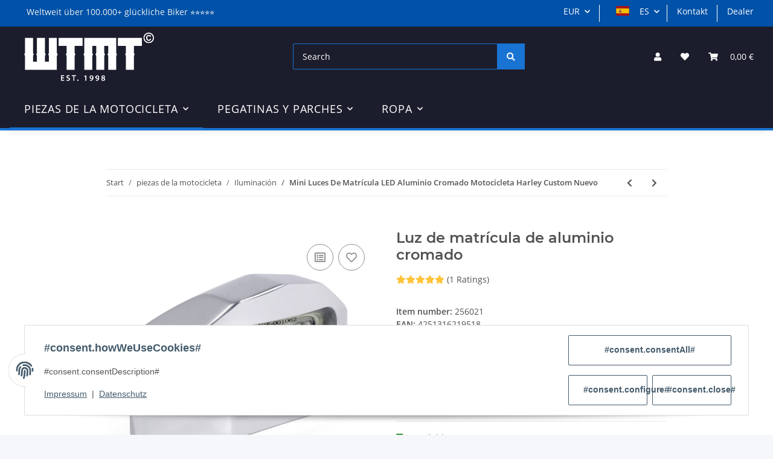

--- FILE ---
content_type: text/html; charset=utf-8
request_url: https://wtmt.de/Mini-Luces-De-Matricula-LED-Aluminio-Cromado-Motocicleta-Harley-Custom-Nuevo
body_size: 46393
content:
<!DOCTYPE html>
<html lang="es" itemscope itemtype="https://schema.org/ItemPage">
    
    <head>
<!-- The initial config of Consent Mode -->
<script type="text/javascript">
        window.dataLayer = window.dataLayer || [];
        function gtag() {dataLayer.push(arguments);}
        gtag('consent', 'default', {
            ad_storage: 'denied',
            ad_user_data: 'denied',
            ad_personalization: 'denied',
            analytics_storage: 'denied',
            functionality_storage: 'denied',
            personalization_storage: 'denied',
            security_storage: 'denied',
            wait_for_update: 2000});
        </script><!-- Google Tag Manager -->
<script id="ws_gt_gtm">(function(w,d,s,l,i){w[l]=w[l]||[];w[l].push({'gtm.start':new Date().getTime(),event:'gtm.js'});var f=d.getElementsByTagName(s)[0],j=d.createElement(s),dl=l!='dataLayer'?'&l='+l:'';j.async=true;j.src='https://www.googletagmanager.com/gtm.js?id='+i+dl;f.parentNode.insertBefore(j,f);})(window,document,'script','dataLayer','GTM-TLD95CTB');</script>
<!-- End Google Tag Manager -->
<!-- WS Google Tracking -->
<script async src="https://www.googletagmanager.com/gtag/js"></script><script id="ws_gt_globalSiteTag" type="application/javascript">
window.dataLayer = window.dataLayer || [];
function gtag() {dataLayer.push(arguments);}
gtag('js', new Date());
gtag('set', {'language': 'es'});</script>

<script type="application/javascript">/* Google Ads */if(typeof gtag == 'function'){gtag('config', 'AW-990920325')};</script>
<script type="application/javascript">/* Google Analytics 4 */if(typeof gtag == 'function'){gtag('config', 'G-XNERPX5PTT', {'anonymize_ip': true, })};</script>
<!-- END WS Google Tracking --><!-- Meta Pixel Code --> <script> !function(f,b,e,v,n,t,s) {if(f.fbq)return;n=f.fbq=function(){n.callMethod? n.callMethod.apply(n,arguments):n.queue.push(arguments)}; if(!f._fbq)f._fbq=n;n.push=n;n.loaded=!0;n.version='2.0'; n.queue=[];t=b.createElement(e);t.async=!0; t.src=v;s=b.getElementsByTagName(e)[0]; s.parentNode.insertBefore(t,s)}(window, document,'script', 'https://connect.facebook.net/en_US/fbevents.js'); fbq('init', '1258985565247870'); fbq('track', 'PageView'); </script> <noscript><img height="1" width="1" style="display:none" src="https://www.facebook.com/tr?id=1258985565247870&amp;ev=PageView&amp;noscript=1"></noscript> <!-- End Meta Pixel Code -->
        
            <meta http-equiv="content-type" content="text/html; charset=utf-8">
            <meta name="description" itemprop="description" content="Mini LED Kennzeichenbeleuchtung Alu Chrom Motorrad 56 mm Harley Davidson Custom seitliches Kennzeichen Alu license plate light chrome">
                            <meta name="keywords" itemprop="keywords" content="Mini LED Kennzeichenbeleuchtung Alu Chrom Motorrad 56 mm Harley Davidson Custom seitliches Kennzeichen Alu license plate light chrome">
                        <meta name="viewport" content="width=device-width, initial-scale=1.0">
            <meta http-equiv="X-UA-Compatible" content="IE=edge">
                        <meta name="robots" content="index, follow">

            <meta itemprop="url" content="https://wtmt.de/Mini-Luces-De-Matricula-LED-Aluminio-Cromado-Motocicleta-Harley-Custom-Nuevo">
            
                <meta name="theme-color" content="#1C1D2C">
            
            <meta property="og:type" content="website">
            <meta property="og:site_name" content="Mini LED Kennzeichenbeleuchtung Alu Chrom Motorrad 56 mm Harley David, 17,95 €">
            <meta property="og:title" content="Mini LED Kennzeichenbeleuchtung Alu Chrom Motorrad 56 mm Harley David, 17,95 €">
            <meta property="og:description" content="Mini LED Kennzeichenbeleuchtung Alu Chrom Motorrad 56 mm Harley Davidson Custom seitliches Kennzeichen Alu license plate light chrome">
            <meta property="og:url" content="https://wtmt.de/Mini-Luces-De-Matricula-LED-Aluminio-Cromado-Motocicleta-Harley-Custom-Nuevo">

                                    
                            <meta itemprop="image" content="https://wtmt.de/media/image/product/4233/lg/mini-led-kennzeichenbeleuchtung-alu-chrom-motorrad-56-mm-harley-custom-tophtml.jpg">
                <meta property="og:image" content="https://wtmt.de/media/image/product/4233/lg/mini-led-kennzeichenbeleuchtung-alu-chrom-motorrad-56-mm-harley-custom-tophtml.jpg">
                <meta property="og:image:width" content="800">
                <meta property="og:image:height" content="800">
                    

        <title itemprop="name">Mini LED Kennzeichenbeleuchtung Alu Chrom Motorrad 56 mm Harley David, 17,95 €</title>

                    <link rel="canonical" href="https://wtmt.de/Mini-Luces-De-Matricula-LED-Aluminio-Cromado-Motocicleta-Harley-Custom-Nuevo">
        
        

        
            <link type="image/x-icon" href="https://wtmt.de/templates/NOVAChild/favicon/favicon.ico" rel="icon">
        

        
                                                    
                <style id="criticalCSS">
                    
                        /* grid breakpoints */
/* grid containers */
/* links */
/* cards */
/* tables */
/* breadcrumbs */
/* navs */
/* modals */
/* progress */
/* options */
/* dropdowns */
:root {
  --blue: #007bff;
  --indigo: #6610f2;
  --purple: #6f42c1;
  --pink: #e83e8c;
  --red: #dc3545;
  --orange: #fd7e14;
  --yellow: #ffc107;
  --green: #28a745;
  --teal: #20c997;
  --cyan: #17a2b8;
  --white: #ffffff;
  --gray: #707070;
  --gray-dark: #343a40;
  --primary: #1973D3;
  --secondary: #1973D3;
  --success: #1C871E;
  --info: #525252;
  --warning: #f39932;
  --danger: #b90000;
  --light: #f5f7fa;
  --dark: #525252;
  --gray: #707070;
  --gray-light: #f5f7fa;
  --gray-medium: #ebebeb;
  --gray-dark: #9b9b9b;
  --gray-darker: #525252;
  --breakpoint-xs: 0;
  --breakpoint-sm: 576px;
  --breakpoint-md: 768px;
  --breakpoint-lg: 992px;
  --breakpoint-xl: 1300px;
  --font-family-sans-serif: 'Open Sans', sans-serif;
  --font-family-monospace: SFMono-Regular, Menlo, Monaco, Consolas, "Liberation Mono", "Courier New", monospace; }

*, *::before, *::after {
  box-sizing: border-box; }

html {
  font-family: sans-serif;
  line-height: 1.15;
  -webkit-text-size-adjust: 100%;
  -webkit-tap-highlight-color: rgba(0, 0, 0, 0); }

article, aside, figcaption, figure, footer, header, hgroup, main, nav, section {
  display: block; }

body {
  margin: 0;
  font-family: 'Open Sans', sans-serif;
  font-size: 0.875rem;
  font-weight: 400;
  line-height: 1.5;
  color: #525252;
  text-align: left;
  background-color: #f5f7fa; }

[tabindex="-1"]:focus:not(:focus-visible) {
  outline: 0 !important; }

hr {
  box-sizing: content-box;
  height: 0;
  overflow: visible; }

h1, h2, h3, h4, h5, h6 {
  margin-top: 0;
  margin-bottom: 1rem; }

p {
  margin-top: 0;
  margin-bottom: 1rem; }

abbr[title], abbr[data-original-title] {
  text-decoration: underline;
  text-decoration: underline dotted;
  cursor: help;
  border-bottom: 0;
  text-decoration-skip-ink: none; }

address {
  margin-bottom: 1rem;
  font-style: normal;
  line-height: inherit; }

ol, ul, dl {
  margin-top: 0;
  margin-bottom: 1rem; }

ol ol, ul ul, ol ul, ul ol {
  margin-bottom: 0; }

dt {
  font-weight: 700; }

dd {
  margin-bottom: 0.5rem;
  margin-left: 0; }

blockquote {
  margin: 0 0 1rem; }

b, strong {
  font-weight: bolder; }

small {
  font-size: 80%; }

sub, sup {
  position: relative;
  font-size: 75%;
  line-height: 0;
  vertical-align: baseline; }

sub {
  bottom: -0.25em; }

sup {
  top: -0.5em; }

a {
  color: #525252;
  text-decoration: underline;
  background-color: transparent; }
  a:hover {
    color: #1973D3;
    text-decoration: none; }

a:not([href]):not([class]) {
  color: inherit;
  text-decoration: none; }
  a:not([href]):not([class]):hover {
    color: inherit;
    text-decoration: none; }

pre, code, kbd, samp {
  font-family: SFMono-Regular, Menlo, Monaco, Consolas, "Liberation Mono", "Courier New", monospace;
  font-size: 1em; }

pre {
  margin-top: 0;
  margin-bottom: 1rem;
  overflow: auto;
  -ms-overflow-style: scrollbar; }

figure {
  margin: 0 0 1rem; }

img {
  vertical-align: middle;
  border-style: none; }

svg {
  overflow: hidden;
  vertical-align: middle; }

table {
  border-collapse: collapse; }

caption {
  padding-top: 0.75rem;
  padding-bottom: 0.75rem;
  color: #707070;
  text-align: left;
  caption-side: bottom; }

th {
  text-align: inherit;
  text-align: -webkit-match-parent; }

label {
  display: inline-block;
  margin-bottom: 0.5rem; }

button {
  border-radius: 0; }

button:focus {
  outline: 1px dotted;
  outline: 5px auto -webkit-focus-ring-color; }

input, button, select, optgroup, textarea {
  margin: 0;
  font-family: inherit;
  font-size: inherit;
  line-height: inherit; }

button, input {
  overflow: visible; }

button, select {
  text-transform: none; }

[role="button"] {
  cursor: pointer; }

select {
  word-wrap: normal; }

button, [type="button"], [type="reset"], [type="submit"] {
  -webkit-appearance: button; }

button:not(:disabled), [type="button"]:not(:disabled), [type="reset"]:not(:disabled), [type="submit"]:not(:disabled) {
  cursor: pointer; }

button::-moz-focus-inner, [type="button"]::-moz-focus-inner, [type="reset"]::-moz-focus-inner, [type="submit"]::-moz-focus-inner {
  padding: 0;
  border-style: none; }

input[type="radio"], input[type="checkbox"] {
  box-sizing: border-box;
  padding: 0; }

textarea {
  overflow: auto;
  resize: vertical; }

fieldset {
  min-width: 0;
  padding: 0;
  margin: 0;
  border: 0; }

legend {
  display: block;
  width: 100%;
  max-width: 100%;
  padding: 0;
  margin-bottom: 0.5rem;
  font-size: 1.5rem;
  line-height: inherit;
  color: inherit;
  white-space: normal; }

progress {
  vertical-align: baseline; }

[type="number"]::-webkit-inner-spin-button, [type="number"]::-webkit-outer-spin-button {
  height: auto; }

[type="search"] {
  outline-offset: -2px;
  -webkit-appearance: none; }

[type="search"]::-webkit-search-decoration {
  -webkit-appearance: none; }

::-webkit-file-upload-button {
  font: inherit;
  -webkit-appearance: button; }

output {
  display: inline-block; }

summary {
  display: list-item;
  cursor: pointer; }

template {
  display: none; }

[hidden] {
  display: none !important; }

.img-fluid {
  max-width: 100%;
  height: auto; }

.img-thumbnail {
  padding: 0.25rem;
  background-color: #f5f7fa;
  border: 1px solid #dee2e6;
  border-radius: 0.125rem;
  box-shadow: 0 1px 2px rgba(0, 0, 0, 0.075);
  max-width: 100%;
  height: auto; }

.figure {
  display: inline-block; }

.figure-img {
  margin-bottom: 0.5rem;
  line-height: 1; }

.figure-caption {
  font-size: 90%;
  color: #707070; }

code {
  font-size: 87.5%;
  color: #e83e8c;
  word-wrap: break-word; }
  a > code {
    color: inherit; }

kbd {
  padding: 0.2rem 0.4rem;
  font-size: 87.5%;
  color: #ffffff;
  background-color: #212529;
  border-radius: 0.125rem;
  box-shadow: inset 0 -0.1rem 0 rgba(0, 0, 0, 0.25); }
  kbd kbd {
    padding: 0;
    font-size: 100%;
    font-weight: 700;
    box-shadow: none; }

pre {
  display: block;
  font-size: 87.5%;
  color: #212529; }
  pre code {
    font-size: inherit;
    color: inherit;
    word-break: normal; }

.pre-scrollable {
  max-height: 340px;
  overflow-y: scroll; }

.container, .container-fluid, .container-sm, .container-md, .container-lg, .container-xl {
  width: 100%;
  padding-right: 1rem;
  padding-left: 1rem;
  margin-right: auto;
  margin-left: auto; }
@media (min-width: 576px) {
  .container-sm {
    max-width: 97vw; } }
@media (min-width: 768px) {
  .container-md {
    max-width: 720px; } }
@media (min-width: 992px) {
  .container-lg {
    max-width: 960px; } }
@media (min-width: 1300px) {
  .container-xl {
    max-width: 1250px; } }

.row {
  display: flex;
  flex-wrap: wrap;
  margin-right: -1rem;
  margin-left: -1rem; }

.no-gutters {
  margin-right: 0;
  margin-left: 0; }
  .no-gutters > .col, .no-gutters > [class*="col-"] {
    padding-right: 0;
    padding-left: 0; }

.col-1, .col-2, .col-3, .col-4, .col-5, .col-6, .col-7, .col-8, .col-9, .col-10, .col-11, .col-12, .col, .col-auto, .col-sm-1, .col-sm-2, .col-sm-3, .col-sm-4, .col-sm-5, .col-sm-6, .col-sm-7, .col-sm-8, .col-sm-9, .col-sm-10, .col-sm-11, .col-sm-12, .col-sm, .col-sm-auto, .col-md-1, .col-md-2, .col-md-3, .col-md-4, .col-md-5, .col-md-6, .col-md-7, .col-md-8, .col-md-9, .col-md-10, .col-md-11, .col-md-12, .col-md, .col-md-auto, .col-lg-1, .col-lg-2, .col-lg-3, .col-lg-4, .col-lg-5, .col-lg-6, .col-lg-7, .col-lg-8, .col-lg-9, .col-lg-10, .col-lg-11, .col-lg-12, .col-lg, .col-lg-auto, .col-xl-1, .col-xl-2, .col-xl-3, .col-xl-4, .col-xl-5, .col-xl-6, .col-xl-7, .col-xl-8, .col-xl-9, .col-xl-10, .col-xl-11, .col-xl-12, .col-xl, .col-xl-auto {
  position: relative;
  width: 100%;
  padding-right: 1rem;
  padding-left: 1rem; }
  .col {
    flex-basis: 0;
    flex-grow: 1;
    max-width: 100%; }
    .row-cols-1 > * {
      flex: 0 0 100%;
      max-width: 100%; }
  .row-cols-2 > * {
    flex: 0 0 50%;
    max-width: 50%; }
.row-cols-3 > * {
  flex: 0 0 33.3333333333%;
  max-width: 33.3333333333%; }
.row-cols-4 > * {
  flex: 0 0 25%;
  max-width: 25%; }
.row-cols-5 > * {
  flex: 0 0 20%;
  max-width: 20%; }
.row-cols-6 > * {
  flex: 0 0 16.6666666667%;
  max-width: 16.6666666667%; }
.col-auto {
  flex: 0 0 auto;
  width: auto;
  max-width: 100%; }
.col-1 {
  flex: 0 0 8.3333333333%;
  max-width: 8.3333333333%; }
.col-2 {
  flex: 0 0 16.6666666667%;
  max-width: 16.6666666667%; }
.col-3 {
  flex: 0 0 25%;
  max-width: 25%; }
.col-4 {
  flex: 0 0 33.3333333333%;
  max-width: 33.3333333333%; }
.col-5 {
  flex: 0 0 41.6666666667%;
  max-width: 41.6666666667%; }
.col-6 {
  flex: 0 0 50%;
  max-width: 50%; }
.col-7 {
  flex: 0 0 58.3333333333%;
  max-width: 58.3333333333%; }
.col-8 {
  flex: 0 0 66.6666666667%;
  max-width: 66.6666666667%; }
.col-9 {
  flex: 0 0 75%;
  max-width: 75%; }
.col-10 {
  flex: 0 0 83.3333333333%;
  max-width: 83.3333333333%; }
.col-11 {
  flex: 0 0 91.6666666667%;
  max-width: 91.6666666667%; }
.col-12 {
  flex: 0 0 100%;
  max-width: 100%; }
.order-first {
  order: -1; }
.order-last {
  order: 13; }
.order-0 {
  order: 0; }
.order-1 {
  order: 1; }
.order-2 {
  order: 2; }
.order-3 {
  order: 3; }
.order-4 {
  order: 4; }
.order-5 {
  order: 5; }
.order-6 {
  order: 6; }
.order-7 {
  order: 7; }
.order-8 {
  order: 8; }
.order-9 {
  order: 9; }
.order-10 {
  order: 10; }
.order-11 {
  order: 11; }
.order-12 {
  order: 12; }
.offset-1 {
  margin-left: 8.3333333333%; }
.offset-2 {
  margin-left: 16.6666666667%; }
.offset-3 {
  margin-left: 25%; }
.offset-4 {
  margin-left: 33.3333333333%; }
.offset-5 {
  margin-left: 41.6666666667%; }
.offset-6 {
  margin-left: 50%; }
.offset-7 {
  margin-left: 58.3333333333%; }
.offset-8 {
  margin-left: 66.6666666667%; }
.offset-9 {
  margin-left: 75%; }
.offset-10 {
  margin-left: 83.3333333333%; }
.offset-11 {
  margin-left: 91.6666666667%; }
@media (min-width: 576px) {
  .col-sm {
    flex-basis: 0;
    flex-grow: 1;
    max-width: 100%; }
    .row-cols-sm-1 > * {
      flex: 0 0 100%;
      max-width: 100%; }
  .row-cols-sm-2 > * {
    flex: 0 0 50%;
    max-width: 50%; }
  .row-cols-sm-3 > * {
    flex: 0 0 33.3333333333%;
    max-width: 33.3333333333%; }
  .row-cols-sm-4 > * {
    flex: 0 0 25%;
    max-width: 25%; }
  .row-cols-sm-5 > * {
    flex: 0 0 20%;
    max-width: 20%; }
  .row-cols-sm-6 > * {
    flex: 0 0 16.6666666667%;
    max-width: 16.6666666667%; }
  .col-sm-auto {
    flex: 0 0 auto;
    width: auto;
    max-width: 100%; }
  .col-sm-1 {
    flex: 0 0 8.3333333333%;
    max-width: 8.3333333333%; }
  .col-sm-2 {
    flex: 0 0 16.6666666667%;
    max-width: 16.6666666667%; }
  .col-sm-3 {
    flex: 0 0 25%;
    max-width: 25%; }
  .col-sm-4 {
    flex: 0 0 33.3333333333%;
    max-width: 33.3333333333%; }
  .col-sm-5 {
    flex: 0 0 41.6666666667%;
    max-width: 41.6666666667%; }
  .col-sm-6 {
    flex: 0 0 50%;
    max-width: 50%; }
  .col-sm-7 {
    flex: 0 0 58.3333333333%;
    max-width: 58.3333333333%; }
  .col-sm-8 {
    flex: 0 0 66.6666666667%;
    max-width: 66.6666666667%; }
  .col-sm-9 {
    flex: 0 0 75%;
    max-width: 75%; }
  .col-sm-10 {
    flex: 0 0 83.3333333333%;
    max-width: 83.3333333333%; }
  .col-sm-11 {
    flex: 0 0 91.6666666667%;
    max-width: 91.6666666667%; }
  .col-sm-12 {
    flex: 0 0 100%;
    max-width: 100%; }
  .order-sm-first {
    order: -1; }
  .order-sm-last {
    order: 13; }
  .order-sm-0 {
    order: 0; }
  .order-sm-1 {
    order: 1; }
  .order-sm-2 {
    order: 2; }
  .order-sm-3 {
    order: 3; }
  .order-sm-4 {
    order: 4; }
  .order-sm-5 {
    order: 5; }
  .order-sm-6 {
    order: 6; }
  .order-sm-7 {
    order: 7; }
  .order-sm-8 {
    order: 8; }
  .order-sm-9 {
    order: 9; }
  .order-sm-10 {
    order: 10; }
  .order-sm-11 {
    order: 11; }
  .order-sm-12 {
    order: 12; }
  .offset-sm-0 {
    margin-left: 0; }
  .offset-sm-1 {
    margin-left: 8.3333333333%; }
  .offset-sm-2 {
    margin-left: 16.6666666667%; }
  .offset-sm-3 {
    margin-left: 25%; }
  .offset-sm-4 {
    margin-left: 33.3333333333%; }
  .offset-sm-5 {
    margin-left: 41.6666666667%; }
  .offset-sm-6 {
    margin-left: 50%; }
  .offset-sm-7 {
    margin-left: 58.3333333333%; }
  .offset-sm-8 {
    margin-left: 66.6666666667%; }
  .offset-sm-9 {
    margin-left: 75%; }
  .offset-sm-10 {
    margin-left: 83.3333333333%; }
  .offset-sm-11 {
    margin-left: 91.6666666667%; } }
@media (min-width: 768px) {
  .col-md {
    flex-basis: 0;
    flex-grow: 1;
    max-width: 100%; }
    .row-cols-md-1 > * {
      flex: 0 0 100%;
      max-width: 100%; }
  .row-cols-md-2 > * {
    flex: 0 0 50%;
    max-width: 50%; }
  .row-cols-md-3 > * {
    flex: 0 0 33.3333333333%;
    max-width: 33.3333333333%; }
  .row-cols-md-4 > * {
    flex: 0 0 25%;
    max-width: 25%; }
  .row-cols-md-5 > * {
    flex: 0 0 20%;
    max-width: 20%; }
  .row-cols-md-6 > * {
    flex: 0 0 16.6666666667%;
    max-width: 16.6666666667%; }
  .col-md-auto {
    flex: 0 0 auto;
    width: auto;
    max-width: 100%; }
  .col-md-1 {
    flex: 0 0 8.3333333333%;
    max-width: 8.3333333333%; }
  .col-md-2 {
    flex: 0 0 16.6666666667%;
    max-width: 16.6666666667%; }
  .col-md-3 {
    flex: 0 0 25%;
    max-width: 25%; }
  .col-md-4 {
    flex: 0 0 33.3333333333%;
    max-width: 33.3333333333%; }
  .col-md-5 {
    flex: 0 0 41.6666666667%;
    max-width: 41.6666666667%; }
  .col-md-6 {
    flex: 0 0 50%;
    max-width: 50%; }
  .col-md-7 {
    flex: 0 0 58.3333333333%;
    max-width: 58.3333333333%; }
  .col-md-8 {
    flex: 0 0 66.6666666667%;
    max-width: 66.6666666667%; }
  .col-md-9 {
    flex: 0 0 75%;
    max-width: 75%; }
  .col-md-10 {
    flex: 0 0 83.3333333333%;
    max-width: 83.3333333333%; }
  .col-md-11 {
    flex: 0 0 91.6666666667%;
    max-width: 91.6666666667%; }
  .col-md-12 {
    flex: 0 0 100%;
    max-width: 100%; }
  .order-md-first {
    order: -1; }
  .order-md-last {
    order: 13; }
  .order-md-0 {
    order: 0; }
  .order-md-1 {
    order: 1; }
  .order-md-2 {
    order: 2; }
  .order-md-3 {
    order: 3; }
  .order-md-4 {
    order: 4; }
  .order-md-5 {
    order: 5; }
  .order-md-6 {
    order: 6; }
  .order-md-7 {
    order: 7; }
  .order-md-8 {
    order: 8; }
  .order-md-9 {
    order: 9; }
  .order-md-10 {
    order: 10; }
  .order-md-11 {
    order: 11; }
  .order-md-12 {
    order: 12; }
  .offset-md-0 {
    margin-left: 0; }
  .offset-md-1 {
    margin-left: 8.3333333333%; }
  .offset-md-2 {
    margin-left: 16.6666666667%; }
  .offset-md-3 {
    margin-left: 25%; }
  .offset-md-4 {
    margin-left: 33.3333333333%; }
  .offset-md-5 {
    margin-left: 41.6666666667%; }
  .offset-md-6 {
    margin-left: 50%; }
  .offset-md-7 {
    margin-left: 58.3333333333%; }
  .offset-md-8 {
    margin-left: 66.6666666667%; }
  .offset-md-9 {
    margin-left: 75%; }
  .offset-md-10 {
    margin-left: 83.3333333333%; }
  .offset-md-11 {
    margin-left: 91.6666666667%; } }
@media (min-width: 992px) {
  .col-lg {
    flex-basis: 0;
    flex-grow: 1;
    max-width: 100%; }
    .row-cols-lg-1 > * {
      flex: 0 0 100%;
      max-width: 100%; }
  .row-cols-lg-2 > * {
    flex: 0 0 50%;
    max-width: 50%; }
  .row-cols-lg-3 > * {
    flex: 0 0 33.3333333333%;
    max-width: 33.3333333333%; }
  .row-cols-lg-4 > * {
    flex: 0 0 25%;
    max-width: 25%; }
  .row-cols-lg-5 > * {
    flex: 0 0 20%;
    max-width: 20%; }
  .row-cols-lg-6 > * {
    flex: 0 0 16.6666666667%;
    max-width: 16.6666666667%; }
  .col-lg-auto {
    flex: 0 0 auto;
    width: auto;
    max-width: 100%; }
  .col-lg-1 {
    flex: 0 0 8.3333333333%;
    max-width: 8.3333333333%; }
  .col-lg-2 {
    flex: 0 0 16.6666666667%;
    max-width: 16.6666666667%; }
  .col-lg-3 {
    flex: 0 0 25%;
    max-width: 25%; }
  .col-lg-4 {
    flex: 0 0 33.3333333333%;
    max-width: 33.3333333333%; }
  .col-lg-5 {
    flex: 0 0 41.6666666667%;
    max-width: 41.6666666667%; }
  .col-lg-6 {
    flex: 0 0 50%;
    max-width: 50%; }
  .col-lg-7 {
    flex: 0 0 58.3333333333%;
    max-width: 58.3333333333%; }
  .col-lg-8 {
    flex: 0 0 66.6666666667%;
    max-width: 66.6666666667%; }
  .col-lg-9 {
    flex: 0 0 75%;
    max-width: 75%; }
  .col-lg-10 {
    flex: 0 0 83.3333333333%;
    max-width: 83.3333333333%; }
  .col-lg-11 {
    flex: 0 0 91.6666666667%;
    max-width: 91.6666666667%; }
  .col-lg-12 {
    flex: 0 0 100%;
    max-width: 100%; }
  .order-lg-first {
    order: -1; }
  .order-lg-last {
    order: 13; }
  .order-lg-0 {
    order: 0; }
  .order-lg-1 {
    order: 1; }
  .order-lg-2 {
    order: 2; }
  .order-lg-3 {
    order: 3; }
  .order-lg-4 {
    order: 4; }
  .order-lg-5 {
    order: 5; }
  .order-lg-6 {
    order: 6; }
  .order-lg-7 {
    order: 7; }
  .order-lg-8 {
    order: 8; }
  .order-lg-9 {
    order: 9; }
  .order-lg-10 {
    order: 10; }
  .order-lg-11 {
    order: 11; }
  .order-lg-12 {
    order: 12; }
  .offset-lg-0 {
    margin-left: 0; }
  .offset-lg-1 {
    margin-left: 8.3333333333%; }
  .offset-lg-2 {
    margin-left: 16.6666666667%; }
  .offset-lg-3 {
    margin-left: 25%; }
  .offset-lg-4 {
    margin-left: 33.3333333333%; }
  .offset-lg-5 {
    margin-left: 41.6666666667%; }
  .offset-lg-6 {
    margin-left: 50%; }
  .offset-lg-7 {
    margin-left: 58.3333333333%; }
  .offset-lg-8 {
    margin-left: 66.6666666667%; }
  .offset-lg-9 {
    margin-left: 75%; }
  .offset-lg-10 {
    margin-left: 83.3333333333%; }
  .offset-lg-11 {
    margin-left: 91.6666666667%; } }
@media (min-width: 1300px) {
  .col-xl {
    flex-basis: 0;
    flex-grow: 1;
    max-width: 100%; }
    .row-cols-xl-1 > * {
      flex: 0 0 100%;
      max-width: 100%; }
  .row-cols-xl-2 > * {
    flex: 0 0 50%;
    max-width: 50%; }
  .row-cols-xl-3 > * {
    flex: 0 0 33.3333333333%;
    max-width: 33.3333333333%; }
  .row-cols-xl-4 > * {
    flex: 0 0 25%;
    max-width: 25%; }
  .row-cols-xl-5 > * {
    flex: 0 0 20%;
    max-width: 20%; }
  .row-cols-xl-6 > * {
    flex: 0 0 16.6666666667%;
    max-width: 16.6666666667%; }
  .col-xl-auto {
    flex: 0 0 auto;
    width: auto;
    max-width: 100%; }
  .col-xl-1 {
    flex: 0 0 8.3333333333%;
    max-width: 8.3333333333%; }
  .col-xl-2 {
    flex: 0 0 16.6666666667%;
    max-width: 16.6666666667%; }
  .col-xl-3 {
    flex: 0 0 25%;
    max-width: 25%; }
  .col-xl-4 {
    flex: 0 0 33.3333333333%;
    max-width: 33.3333333333%; }
  .col-xl-5 {
    flex: 0 0 41.6666666667%;
    max-width: 41.6666666667%; }
  .col-xl-6 {
    flex: 0 0 50%;
    max-width: 50%; }
  .col-xl-7 {
    flex: 0 0 58.3333333333%;
    max-width: 58.3333333333%; }
  .col-xl-8 {
    flex: 0 0 66.6666666667%;
    max-width: 66.6666666667%; }
  .col-xl-9 {
    flex: 0 0 75%;
    max-width: 75%; }
  .col-xl-10 {
    flex: 0 0 83.3333333333%;
    max-width: 83.3333333333%; }
  .col-xl-11 {
    flex: 0 0 91.6666666667%;
    max-width: 91.6666666667%; }
  .col-xl-12 {
    flex: 0 0 100%;
    max-width: 100%; }
  .order-xl-first {
    order: -1; }
  .order-xl-last {
    order: 13; }
  .order-xl-0 {
    order: 0; }
  .order-xl-1 {
    order: 1; }
  .order-xl-2 {
    order: 2; }
  .order-xl-3 {
    order: 3; }
  .order-xl-4 {
    order: 4; }
  .order-xl-5 {
    order: 5; }
  .order-xl-6 {
    order: 6; }
  .order-xl-7 {
    order: 7; }
  .order-xl-8 {
    order: 8; }
  .order-xl-9 {
    order: 9; }
  .order-xl-10 {
    order: 10; }
  .order-xl-11 {
    order: 11; }
  .order-xl-12 {
    order: 12; }
  .offset-xl-0 {
    margin-left: 0; }
  .offset-xl-1 {
    margin-left: 8.3333333333%; }
  .offset-xl-2 {
    margin-left: 16.6666666667%; }
  .offset-xl-3 {
    margin-left: 25%; }
  .offset-xl-4 {
    margin-left: 33.3333333333%; }
  .offset-xl-5 {
    margin-left: 41.6666666667%; }
  .offset-xl-6 {
    margin-left: 50%; }
  .offset-xl-7 {
    margin-left: 58.3333333333%; }
  .offset-xl-8 {
    margin-left: 66.6666666667%; }
  .offset-xl-9 {
    margin-left: 75%; }
  .offset-xl-10 {
    margin-left: 83.3333333333%; }
  .offset-xl-11 {
    margin-left: 91.6666666667%; } }

.nav {
  display: flex;
  flex-wrap: wrap;
  padding-left: 0;
  margin-bottom: 0;
  list-style: none; }

.nav-link {
  display: block;
  padding: 0.5rem 1rem;
  text-decoration: none; }
  .nav-link:hover, .nav-link:focus {
    text-decoration: none; }
  .nav-link.disabled {
    color: #707070;
    pointer-events: none;
    cursor: default; }

.nav-tabs {
  border-bottom: 1px solid #dee2e6; }
  .nav-tabs .nav-item {
    margin-bottom: -1px; }
  .nav-tabs .nav-link {
    border: 1px solid transparent;
    border-top-left-radius: 0;
    border-top-right-radius: 0; }
    .nav-tabs .nav-link:hover, .nav-tabs .nav-link:focus {
      border-color: transparent; }
    .nav-tabs .nav-link.disabled {
      color: #707070;
      background-color: transparent;
      border-color: transparent; }
  .nav-tabs .nav-link.active, .nav-tabs .nav-item.show .nav-link {
    color: #525252;
    background-color: transparent;
    border-color: #1973D3; }
  .nav-tabs .dropdown-menu {
    margin-top: -1px;
    border-top-left-radius: 0;
    border-top-right-radius: 0; }

.nav-pills .nav-link {
  border-radius: 0.125rem; }
.nav-pills .nav-link.active, .nav-pills .show > .nav-link {
  color: #ffffff;
  background-color: #1973D3; }

.nav-fill > .nav-link, .nav-fill .nav-item {
  flex: 1 1 auto;
  text-align: center; }

.nav-justified > .nav-link, .nav-justified .nav-item {
  flex-basis: 0;
  flex-grow: 1;
  text-align: center; }

.tab-content > .tab-pane {
  display: none; }
.tab-content > .active {
  display: block; }

.navbar {
  position: relative;
  display: flex;
  flex-wrap: wrap;
  align-items: center;
  justify-content: space-between;
  padding: 0.4rem 1rem; }
  .navbar .container, .navbar .container-fluid, .navbar .container-sm, .navbar .container-md, .navbar .container-lg, .navbar .container-xl, .navbar > .container-sm, .navbar > .container-md, .navbar > .container-lg, .navbar > .container-xl {
    display: flex;
    flex-wrap: wrap;
    align-items: center;
    justify-content: space-between; }

.navbar-brand {
  display: inline-block;
  padding-top: 0.40625rem;
  padding-bottom: 0.40625rem;
  margin-right: 1rem;
  font-size: 1rem;
  line-height: inherit;
  white-space: nowrap; }
  .navbar-brand:hover, .navbar-brand:focus {
    text-decoration: none; }

.navbar-nav {
  display: flex;
  flex-direction: column;
  padding-left: 0;
  margin-bottom: 0;
  list-style: none; }
  .navbar-nav .nav-link {
    padding-right: 0;
    padding-left: 0; }
  .navbar-nav .dropdown-menu {
    position: static;
    float: none; }

.navbar-text {
  display: inline-block;
  padding-top: 0.5rem;
  padding-bottom: 0.5rem; }

.navbar-collapse {
  flex-basis: 100%;
  flex-grow: 1;
  align-items: center; }

.navbar-toggler {
  padding: 0.25rem 0.75rem;
  font-size: 1rem;
  line-height: 1;
  background-color: transparent;
  border: 1px solid transparent;
  border-radius: 0.125rem; }
  .navbar-toggler:hover, .navbar-toggler:focus {
    text-decoration: none; }

.navbar-toggler-icon {
  display: inline-block;
  width: 1.5em;
  height: 1.5em;
  vertical-align: middle;
  content: "";
  background: no-repeat center center;
  background-size: 100% 100%; }

@media (max-width: 575.98px) {
  .navbar-expand-sm > .container, .navbar-expand-sm > .container-fluid, .navbar-expand-sm > .container-sm, .navbar-expand-sm > .container-md, .navbar-expand-sm > .container-lg, .navbar-expand-sm > .container-xl {
    padding-right: 0;
    padding-left: 0; } }
@media (min-width: 576px) {
  .navbar-expand-sm {
    flex-flow: row nowrap;
    justify-content: flex-start; }
    .navbar-expand-sm .navbar-nav {
      flex-direction: row; }
      .navbar-expand-sm .navbar-nav .dropdown-menu {
        position: absolute; }
      .navbar-expand-sm .navbar-nav .nav-link {
        padding-right: 1.5rem;
        padding-left: 1.5rem; }
    .navbar-expand-sm > .container, .navbar-expand-sm > .container-fluid, .navbar-expand-sm > .container-sm, .navbar-expand-sm > .container-md, .navbar-expand-sm > .container-lg, .navbar-expand-sm > .container-xl {
      flex-wrap: nowrap; }
    .navbar-expand-sm .navbar-collapse {
      display: flex !important;
      flex-basis: auto; }
    .navbar-expand-sm .navbar-toggler {
      display: none; } }
@media (max-width: 767.98px) {
  .navbar-expand-md > .container, .navbar-expand-md > .container-fluid, .navbar-expand-md > .container-sm, .navbar-expand-md > .container-md, .navbar-expand-md > .container-lg, .navbar-expand-md > .container-xl {
    padding-right: 0;
    padding-left: 0; } }
@media (min-width: 768px) {
  .navbar-expand-md {
    flex-flow: row nowrap;
    justify-content: flex-start; }
    .navbar-expand-md .navbar-nav {
      flex-direction: row; }
      .navbar-expand-md .navbar-nav .dropdown-menu {
        position: absolute; }
      .navbar-expand-md .navbar-nav .nav-link {
        padding-right: 1.5rem;
        padding-left: 1.5rem; }
    .navbar-expand-md > .container, .navbar-expand-md > .container-fluid, .navbar-expand-md > .container-sm, .navbar-expand-md > .container-md, .navbar-expand-md > .container-lg, .navbar-expand-md > .container-xl {
      flex-wrap: nowrap; }
    .navbar-expand-md .navbar-collapse {
      display: flex !important;
      flex-basis: auto; }
    .navbar-expand-md .navbar-toggler {
      display: none; } }
@media (max-width: 991.98px) {
  .navbar-expand-lg > .container, .navbar-expand-lg > .container-fluid, .navbar-expand-lg > .container-sm, .navbar-expand-lg > .container-md, .navbar-expand-lg > .container-lg, .navbar-expand-lg > .container-xl {
    padding-right: 0;
    padding-left: 0; } }
@media (min-width: 992px) {
  .navbar-expand-lg {
    flex-flow: row nowrap;
    justify-content: flex-start; }
    .navbar-expand-lg .navbar-nav {
      flex-direction: row; }
      .navbar-expand-lg .navbar-nav .dropdown-menu {
        position: absolute; }
      .navbar-expand-lg .navbar-nav .nav-link {
        padding-right: 1.5rem;
        padding-left: 1.5rem; }
    .navbar-expand-lg > .container, .navbar-expand-lg > .container-fluid, .navbar-expand-lg > .container-sm, .navbar-expand-lg > .container-md, .navbar-expand-lg > .container-lg, .navbar-expand-lg > .container-xl {
      flex-wrap: nowrap; }
    .navbar-expand-lg .navbar-collapse {
      display: flex !important;
      flex-basis: auto; }
    .navbar-expand-lg .navbar-toggler {
      display: none; } }
@media (max-width: 1299.98px) {
  .navbar-expand-xl > .container, .navbar-expand-xl > .container-fluid, .navbar-expand-xl > .container-sm, .navbar-expand-xl > .container-md, .navbar-expand-xl > .container-lg, .navbar-expand-xl > .container-xl {
    padding-right: 0;
    padding-left: 0; } }
@media (min-width: 1300px) {
  .navbar-expand-xl {
    flex-flow: row nowrap;
    justify-content: flex-start; }
    .navbar-expand-xl .navbar-nav {
      flex-direction: row; }
      .navbar-expand-xl .navbar-nav .dropdown-menu {
        position: absolute; }
      .navbar-expand-xl .navbar-nav .nav-link {
        padding-right: 1.5rem;
        padding-left: 1.5rem; }
    .navbar-expand-xl > .container, .navbar-expand-xl > .container-fluid, .navbar-expand-xl > .container-sm, .navbar-expand-xl > .container-md, .navbar-expand-xl > .container-lg, .navbar-expand-xl > .container-xl {
      flex-wrap: nowrap; }
    .navbar-expand-xl .navbar-collapse {
      display: flex !important;
      flex-basis: auto; }
    .navbar-expand-xl .navbar-toggler {
      display: none; } }
.navbar-expand {
  flex-flow: row nowrap;
  justify-content: flex-start; }
  .navbar-expand > .container, .navbar-expand > .container-fluid, .navbar-expand > .container-sm, .navbar-expand > .container-md, .navbar-expand > .container-lg, .navbar-expand > .container-xl {
    padding-right: 0;
    padding-left: 0; }
  .navbar-expand .navbar-nav {
    flex-direction: row; }
    .navbar-expand .navbar-nav .dropdown-menu {
      position: absolute; }
    .navbar-expand .navbar-nav .nav-link {
      padding-right: 1.5rem;
      padding-left: 1.5rem; }
  .navbar-expand > .container, .navbar-expand > .container-fluid, .navbar-expand > .container-sm, .navbar-expand > .container-md, .navbar-expand > .container-lg, .navbar-expand > .container-xl {
    flex-wrap: nowrap; }
  .navbar-expand .navbar-collapse {
    display: flex !important;
    flex-basis: auto; }
  .navbar-expand .navbar-toggler {
    display: none; }

.navbar-light .navbar-brand {
  color: rgba(0, 0, 0, 0.9); }
  .navbar-light .navbar-brand:hover, .navbar-light .navbar-brand:focus {
    color: rgba(0, 0, 0, 0.9); }
.navbar-light .navbar-nav .nav-link {
  color: #525252; }
  .navbar-light .navbar-nav .nav-link:hover, .navbar-light .navbar-nav .nav-link:focus {
    color: #1973D3; }
  .navbar-light .navbar-nav .nav-link.disabled {
    color: rgba(0, 0, 0, 0.3); }
.navbar-light .navbar-nav .show > .nav-link, .navbar-light .navbar-nav .active > .nav-link, .navbar-light .navbar-nav .nav-link.show, .navbar-light .navbar-nav .nav-link.active {
  color: rgba(0, 0, 0, 0.9); }
.navbar-light .navbar-toggler {
  color: #525252;
  border-color: rgba(0, 0, 0, 0.1); }
.navbar-light .navbar-toggler-icon {
  background-image: url("data:image/svg+xml,%3csvg xmlns='http://www.w3.org/2000/svg' width='30' height='30' viewBox='0 0 30 30'%3e%3cpath stroke='%23525252' stroke-linecap='round' stroke-miterlimit='10' stroke-width='2' d='M4 7h22M4 15h22M4 23h22'/%3e%3c/svg%3e"); }
.navbar-light .navbar-text {
  color: #525252; }
  .navbar-light .navbar-text a {
    color: rgba(0, 0, 0, 0.9); }
    .navbar-light .navbar-text a:hover, .navbar-light .navbar-text a:focus {
      color: rgba(0, 0, 0, 0.9); }

.navbar-dark .navbar-brand {
  color: #ffffff; }
  .navbar-dark .navbar-brand:hover, .navbar-dark .navbar-brand:focus {
    color: #ffffff; }
.navbar-dark .navbar-nav .nav-link {
  color: rgba(255, 255, 255, 0.5); }
  .navbar-dark .navbar-nav .nav-link:hover, .navbar-dark .navbar-nav .nav-link:focus {
    color: rgba(255, 255, 255, 0.75); }
  .navbar-dark .navbar-nav .nav-link.disabled {
    color: rgba(255, 255, 255, 0.25); }
.navbar-dark .navbar-nav .show > .nav-link, .navbar-dark .navbar-nav .active > .nav-link, .navbar-dark .navbar-nav .nav-link.show, .navbar-dark .navbar-nav .nav-link.active {
  color: #ffffff; }
.navbar-dark .navbar-toggler {
  color: rgba(255, 255, 255, 0.5);
  border-color: rgba(255, 255, 255, 0.1); }
.navbar-dark .navbar-toggler-icon {
  background-image: url("data:image/svg+xml,%3csvg xmlns='http://www.w3.org/2000/svg' width='30' height='30' viewBox='0 0 30 30'%3e%3cpath stroke='rgba%28255, 255, 255, 0.5%29' stroke-linecap='round' stroke-miterlimit='10' stroke-width='2' d='M4 7h22M4 15h22M4 23h22'/%3e%3c/svg%3e"); }
.navbar-dark .navbar-text {
  color: rgba(255, 255, 255, 0.5); }
  .navbar-dark .navbar-text a {
    color: #ffffff; }
    .navbar-dark .navbar-text a:hover, .navbar-dark .navbar-text a:focus {
      color: #ffffff; }

.fa, .fas, .far, .fal {
  display: inline-block; }

h1, h2, h3, h4, h5, h6, .h1, .h2, .h3, .productlist-filter-headline, .h4, .h5, .h6 {
  margin-bottom: 1rem;
  font-family: Montserrat, sans-serif;
  font-weight: 400;
  line-height: 1.2;
  color: #525252; }

h1, .h1 {
  font-size: 1.875rem; }

h2, .h2 {
  font-size: 1.5rem; }

h3, .h3, .productlist-filter-headline {
  font-size: 1rem; }

h4, .h4 {
  font-size: 0.875rem; }

h5, .h5 {
  font-size: 0.875rem; }

h6, .h6 {
  font-size: 0.875rem; }

.label-slide .form-group:not(.exclude-from-label-slide):not(.checkbox) label {
  display: none; }

.modal {
  display: none; }

.carousel-thumbnails .slick-arrow {
  /* to hide during load*/
  opacity: 0; }

.consent-modal:not(.active) {
  display: none; }

.consent-banner-icon {
  width: 1em;
  height: 1em; }

.mini > #consent-banner {
  display: none; }

html {
  overflow-y: scroll; }

.dropdown-menu {
  display: none; }

.dropdown-toggle::after {
  content: '';
  margin-left: 0.5rem;
  display: inline-block; }

.input-group {
  position: relative;
  display: flex;
  flex-wrap: wrap;
  align-items: stretch;
  width: 100%; }
  .input-group > .form-control {
    flex: 1 1 auto;
    width: 1%; }

#main-wrapper, #header-top-bar, header {
  background: #ffffff; }

.container-fluid-xl {
  max-width: 103.125rem; }

/* nav */
.nav-dividers .nav-item {
  position: relative; }
  .nav-dividers .nav-item:not(:last-child)::after {
    content: '';
    position: absolute;
    right: 0;
    top: 0.5rem;
    height: calc(100% - 1rem);
    border-right: 0.0625rem solid currentColor; }

.nav-link {
  text-decoration: none; }

.nav-scrollbar {
  overflow: hidden;
  display: flex;
  align-items: center; }
  .nav-scrollbar .nav, .nav-scrollbar .navbar-nav {
    flex-wrap: nowrap; }
  .nav-scrollbar .nav-item {
    white-space: nowrap; }

.nav-scrollbar-inner {
  overflow-x: auto;
  padding-bottom: 1.5rem;
  /*margin-bottom: -(map-get($spacers, 4));*/
  align-self: flex-start; }

#shop-nav {
  align-items: center;
  flex-shrink: 0;
  margin-left: auto; }
@media (max-width: 767.98px) {
  #shop-nav .nav-link {
    padding-left: 0.75rem;
    padding-right: 0.75rem; } }

/* nav end */
/* bootstrap */
.breadcrumb {
  display: flex;
  flex-wrap: wrap;
  padding: 0.5rem 0;
  margin-bottom: 0;
  list-style: none;
  background-color: transparent;
  border-radius: 0; }

.breadcrumb-item + .breadcrumb-item {
  padding-left: 0.5rem; }
  .breadcrumb-item + .breadcrumb-item::before {
    display: inline-block;
    padding-right: 0.5rem;
    color: #707070;
    content: "/"; }
.breadcrumb-item.active {
  color: #525252;
  font-weight: 700; }
  .breadcrumb-item.first::before {
    display: none; }

.breadcrumb-wrapper {
  margin-bottom: 2rem; }
@media (min-width: 992px) {
  .breadcrumb-wrapper {
    border-style: solid;
    border-color: #ebebeb;
    border-width: 1px 0; } }

.breadcrumb {
  font-size: 0.8125rem; }
  .breadcrumb a {
    text-decoration: none; }

.breadcrumb-back {
  padding-right: 1rem;
  margin-right: 1rem;
  border-right: 1px solid #ebebeb; }

/* end breadcrumb */
#header-top-bar {
  position: relative;
  background-color: #ffffff;
  z-index: 1021;
  flex-direction: row-reverse; }

#header-top-bar, header {
  background-color: #1C1D2C;
  color: #ffffff; }
  #header-top-bar a, header a {
    text-decoration: none;
    color: #ffffff; }
    #header-top-bar a:hover:not(.dropdown-item):not(.btn), header a:hover:not(.dropdown-item):not(.btn) {
      color: #1973D3; }

header {
  box-shadow: 0 1rem 0.5625rem -0.75rem rgba(0, 0, 0, 0.06);
  position: relative;
  z-index: 1020; }
  header .form-control, header .form-control:focus {
    background-color: #1C1D2C;
    color: #ffffff; }
  header .navbar {
    padding: 0;
    position: static; }
  @media (min-width: 992px) {
    header {
      padding-bottom: 0; }
      header .navbar-brand {
        margin-right: 3rem; } }
  header .navbar-brand {
    padding-top: 0.4rem;
    padding-bottom: 0.4rem; }
    header .navbar-brand img {
      height: 2rem; }
  header .navbar-toggler {
    color: #525252; }
    header .nav-right .dropdown-menu {
      margin-top: -0.03125rem;
      box-shadow: inset 0 1rem 0.5625rem -0.75rem rgba(0, 0, 0, 0.06); }
  @media (min-width: 992px) {
    header .navbar-brand {
      padding-top: 0.6rem;
      padding-bottom: 0.6rem; }
      header .navbar-brand img {
        height: 3.125rem; }
    header .navbar-collapse {
      height: 4.3125rem; }
      header .navbar-nav > .nav-item > .nav-link {
        position: relative;
        padding: 1.5rem; }
        header .navbar-nav > .nav-item > .nav-link::before {
          content: '';
          position: absolute;
          bottom: 0;
          left: 50%;
          transform: translateX(-50%);
          border-width: 0 0 6px;
          border-color: #1973D3;
          border-style: solid;
          transition: width 0.4s;
          width: 0; }
      header .navbar-nav > .nav-item.active > .nav-link::before, header .navbar-nav > .nav-item:hover > .nav-link::before, header .navbar-nav > .nav-item.hover > .nav-link::before {
        width: 100%; }
      header .navbar-nav > .nav-item .nav {
        flex-wrap: wrap; }
    header .navbar-nav .nav .nav-link {
      padding: 0; }
      header .navbar-nav .nav .nav-link::after {
        display: none; }
    header .navbar-nav .dropdown .nav-item {
      width: 100%; }
    header .nav-mobile-body {
      align-self: flex-start;
      width: 100%; }
    header .nav-scrollbar-inner {
      width: 100%; }
      header .nav-right .nav-link {
        padding-top: 1.5rem;
        padding-bottom: 1.5rem; } }

/* bootstrap */
.btn {
  display: inline-block;
  font-weight: 600;
  color: #525252;
  text-align: center;
  vertical-align: middle;
  user-select: none;
  background-color: transparent;
  border: 1px solid transparent;
  padding: 0.625rem 0.9375rem;
  font-size: 0.875rem;
  line-height: 1.5;
  border-radius: 0.125rem; }
  .btn.disabled, .btn:disabled {
    opacity: 0.65;
    box-shadow: none; }
  .btn:not(:disabled):not(.disabled):active, .btn:not(:disabled):not(.disabled).active {
    box-shadow: none; }

.form-control {
  display: block;
  width: 100%;
  height: calc(1.5em + 1.25rem + 2px);
  padding: 0.625rem 0.9375rem;
  font-size: 0.875rem;
  font-weight: 400;
  line-height: 1.5;
  color: #525252;
  background-color: #ffffff;
  background-clip: padding-box;
  border: 1px solid #707070;
  border-radius: 0.125rem;
  box-shadow: inset 0 1px 1px rgba(0, 0, 0, 0.075);
  transition: border-color 0.15s ease-in-out, box-shadow 0.15s ease-in-out; }
@media (prefers-reduced-motion: reduce) {
  .form-control {
    transition: none; } }

.breadcrumb {
  display: flex;
  flex-wrap: wrap;
  padding: 0.5rem 0;
  margin-bottom: 1rem;
  list-style: none;
  background-color: transparent;
  border-radius: 0; }

.square {
  display: flex;
  position: relative; }
  .square::before {
    content: '';
    display: inline-block;
    padding-bottom: 100%; }

/* spacing end */
.flex-row-reverse {
  flex-direction: row-reverse !important; }

.flex-column {
  flex-direction: column !important; }

.justify-content-start {
  justify-content: flex-start !important; }

.collapse:not(.show) {
  display: none; }

.d-none {
  display: none !important; }

.d-block {
  display: block !important; }

.d-flex {
  display: flex !important; }

.d-inline-block {
  display: inline-block !important; }

@media (min-width: 992px) {
  .d-lg-none {
    display: none !important; }
  .d-lg-block {
    display: block !important; }
  .d-lg-flex {
    display: flex !important; } }

@media (min-width: 768px) {
  .d-md-none {
    display: none !important; }
  .d-md-block {
    display: block !important; }
  .d-md-flex {
    display: flex !important; }
  .d-md-inline-block {
    display: inline-block !important; } }

/* bootstrap end */
.form-group {
  margin-bottom: 1rem; }

.btn-secondary {
  background-color: #1973D3;
  color: #f5f7fa; }

.btn-outline-secondary {
  color: #1973D3;
  border-color: #1973D3; }

.btn-group {
  display: inline-flex; }

.productlist-filter-headline {
  border-bottom: 1px solid #ebebeb;
  padding-bottom: 0.5rem;
  margin-bottom: 1rem; }

hr {
  margin-top: 1rem;
  margin-bottom: 1rem;
  border: 0;
  border-top: 1px solid #ebebeb; }

.badge-circle-1 {
  background-color: #ffffff; }

#content {
  padding-bottom: 3rem; }

#content-wrapper {
  margin-top: 0; }
  #content-wrapper.has-fluid {
    padding-top: 1rem; }
  #content-wrapper:not(.has-fluid) {
    padding-top: 2rem; }
  @media (min-width: 992px) {
    #content-wrapper:not(.has-fluid) {
      padding-top: 4rem; } }

#search {
  margin-right: 1rem;
  display: none; }
@media (min-width: 992px) {
  #search {
    display: block; } }

#footer {
  background-color: #1C1D2C;
  color: #ffffff; }

/* header logo position - start */
.toggler-logo-wrapper {
  float: left; }
@media (min-width: 992px) {
  .toggler-logo-wrapper .logo-wrapper {
    padding-left: 1.5rem; } }
@media (max-width: 991.98px) {
  .toggler-logo-wrapper {
    position: absolute; }
    .toggler-logo-wrapper .logo-wrapper {
      float: left; }
    .toggler-logo-wrapper .burger-menu-wrapper {
      float: left;
      padding-top: 1rem; } }

/* header logo position - end */
.navbar .container {
  display: block; }

/* image loading indicator */
.lazyloading {
  color: transparent;
  opacity: 1;
  transition: opacity 300ms;
  width: auto;
  height: auto;
  max-width: 40px;
  max-height: 40px; }

#header-top-bar {
  float: right;
  position: sticky;
  top: 0; }
  #header-top-bar:not(.is-fullwidth) {
    /* max-width of container-fluid-xl + padding of container-fluid */ }
  @media (min-width: 105.125rem) {
    #header-top-bar:not(.is-fullwidth) {
      margin-right: calc((100vw - 103.125rem - 2rem) / 2); } }

.is-checkout .logo-wrapper {
  float: left; }

.toggler-logo-wrapper {
  float: none; }

                    
    .main-search-wrapper {
        max-width: 450px;
    }
    .nav-logo-wrapper {
        margin-right: auto;
    }
    @media (min-width: 992px) {
            header .navbar-brand img {
            height: 120px;
        }
                .main-search-wrapper {
            margin-right: auto;
        }
        }
    
                    
                                                    .main-search-wrapper {
                                max-width: 400px;
                            }
                                                                            @media (min-width: 992px) {
                                header .navbar-brand img {
                                    height: 80px;
                                }
                                                            }
                                            
                </style>
            
                                                            <link rel="preload" href="https://wtmt.de/templates/NOVAChild/themes/my-nova/my-nova.css?v=1.0.0" as="style" onload="this.onload=null;this.rel='stylesheet'">
                                    <link rel="preload" href="https://wtmt.de/templates/NOVAChild/themes/my-nova/custom.css?v=1.0.0" as="style" onload="this.onload=null;this.rel='stylesheet'">
                                                                            <link rel="preload" href="https://wtmt.de/plugins/zhz_bam_connector/frontend/css/betterassist.css?v=1.0.0" as="style" onload="this.onload=null;this.rel='stylesheet'">
                                            <link rel="preload" href="https://wtmt.de/plugins/netzdingeDE_geschenkartikel_plus/frontend/css/cssCustom.css?v=1.0.0" as="style" onload="this.onload=null;this.rel='stylesheet'">
                                            <link rel="preload" href="https://wtmt.de/plugins/jtl_search/frontend/css/suggest.css?v=1.0.0" as="style" onload="this.onload=null;this.rel='stylesheet'">
                                            <link rel="preload" href="https://wtmt.de/plugins/jtl_search/frontend/css/priceslider.css?v=1.0.0" as="style" onload="this.onload=null;this.rel='stylesheet'">
                                            <link rel="preload" href="https://wtmt.de/plugins/jtl_dhlwunschpaket/frontend/css/jtl_pack.css?v=1.0.0" as="style" onload="this.onload=null;this.rel='stylesheet'">
                                            <link rel="preload" href="https://wtmt.de/plugins/jtl_paypal_commerce/frontend/css/style.css?v=1.0.0" as="style" onload="this.onload=null;this.rel='stylesheet'">
                                            <link rel="preload" href="https://wtmt.de/plugins/ara_language/frontend/css/plugin.css?v=1.0.0" as="style" onload="this.onload=null;this.rel='stylesheet'">
                                            <link rel="preload" href="https://wtmt.de/plugins/netzdingeDE_geschenkartikel_plus/frontend/css/cssBasic.css?v=1.0.0" as="style" onload="this.onload=null;this.rel='stylesheet'">
                                            <link rel="preload" href="https://wtmt.de/plugins/jtl_header/frontend/css/jtl_header.css?v=1.0.0" as="style" onload="this.onload=null;this.rel='stylesheet'">
                                            <link rel="preload" href="https://wtmt.de/plugins/ws5_affiliateprogramm/frontend/css/affiliate.css?v=1.0.0" as="style" onload="this.onload=null;this.rel='stylesheet'">
                                    
                <noscript>
                                            <link rel="stylesheet" href="https://wtmt.de/templates/NOVAChild/themes/my-nova/my-nova.css?v=1.0.0">
                                            <link rel="stylesheet" href="https://wtmt.de/templates/NOVAChild/themes/my-nova/custom.css?v=1.0.0">
                                                                                            <link href="https://wtmt.de/plugins/zhz_bam_connector/frontend/css/betterassist.css?v=1.0.0" rel="stylesheet">
                                                    <link href="https://wtmt.de/plugins/netzdingeDE_geschenkartikel_plus/frontend/css/cssCustom.css?v=1.0.0" rel="stylesheet">
                                                    <link href="https://wtmt.de/plugins/jtl_search/frontend/css/suggest.css?v=1.0.0" rel="stylesheet">
                                                    <link href="https://wtmt.de/plugins/jtl_search/frontend/css/priceslider.css?v=1.0.0" rel="stylesheet">
                                                    <link href="https://wtmt.de/plugins/jtl_dhlwunschpaket/frontend/css/jtl_pack.css?v=1.0.0" rel="stylesheet">
                                                    <link href="https://wtmt.de/plugins/jtl_paypal_commerce/frontend/css/style.css?v=1.0.0" rel="stylesheet">
                                                    <link href="https://wtmt.de/plugins/ara_language/frontend/css/plugin.css?v=1.0.0" rel="stylesheet">
                                                    <link href="https://wtmt.de/plugins/netzdingeDE_geschenkartikel_plus/frontend/css/cssBasic.css?v=1.0.0" rel="stylesheet">
                                                    <link href="https://wtmt.de/plugins/jtl_header/frontend/css/jtl_header.css?v=1.0.0" rel="stylesheet">
                                                    <link href="https://wtmt.de/plugins/ws5_affiliateprogramm/frontend/css/affiliate.css?v=1.0.0" rel="stylesheet">
                                                            </noscript>
            
                                    <script>
                /*! loadCSS rel=preload polyfill. [c]2017 Filament Group, Inc. MIT License */
                (function (w) {
                    "use strict";
                    if (!w.loadCSS) {
                        w.loadCSS = function (){};
                    }
                    var rp = loadCSS.relpreload = {};
                    rp.support                  = (function () {
                        var ret;
                        try {
                            ret = w.document.createElement("link").relList.supports("preload");
                        } catch (e) {
                            ret = false;
                        }
                        return function () {
                            return ret;
                        };
                    })();
                    rp.bindMediaToggle          = function (link) {
                        var finalMedia = link.media || "all";

                        function enableStylesheet() {
                            if (link.addEventListener) {
                                link.removeEventListener("load", enableStylesheet);
                            } else if (link.attachEvent) {
                                link.detachEvent("onload", enableStylesheet);
                            }
                            link.setAttribute("onload", null);
                            link.media = finalMedia;
                        }

                        if (link.addEventListener) {
                            link.addEventListener("load", enableStylesheet);
                        } else if (link.attachEvent) {
                            link.attachEvent("onload", enableStylesheet);
                        }
                        setTimeout(function () {
                            link.rel   = "stylesheet";
                            link.media = "only x";
                        });
                        setTimeout(enableStylesheet, 3000);
                    };

                    rp.poly = function () {
                        if (rp.support()) {
                            return;
                        }
                        var links = w.document.getElementsByTagName("link");
                        for (var i = 0; i < links.length; i++) {
                            var link = links[i];
                            if (link.rel === "preload" && link.getAttribute("as") === "style" && !link.getAttribute("data-loadcss")) {
                                link.setAttribute("data-loadcss", true);
                                rp.bindMediaToggle(link);
                            }
                        }
                    };

                    if (!rp.support()) {
                        rp.poly();

                        var run = w.setInterval(rp.poly, 500);
                        if (w.addEventListener) {
                            w.addEventListener("load", function () {
                                rp.poly();
                                w.clearInterval(run);
                            });
                        } else if (w.attachEvent) {
                            w.attachEvent("onload", function () {
                                rp.poly();
                                w.clearInterval(run);
                            });
                        }
                    }

                    if (typeof exports !== "undefined") {
                        exports.loadCSS = loadCSS;
                    }
                    else {
                        w.loadCSS = loadCSS;
                    }
                }(typeof global !== "undefined" ? global : this));
            </script>
                                        <link rel="alternate" type="application/rss+xml" title="Newsfeed WTMT" href="https://wtmt.de/rss.xml">
                                                                                    <link rel="alternate" hreflang="de" href="https://wtmt.de/mini-led-kennzeichenbeleuchtung-alu-chrom-motorrad-56-mm-harley-custom-tophtml">
                                    <link rel="alternate" hreflang="en" href="https://wtmt.de/mini-led-kennzeichenbeleuchtung-alu-chrom-motorrad-56-mm-harley-custom-tophtml_1">
                                    <link rel="alternate" hreflang="fr" href="https://wtmt.de/Mini-LED-eclairage-de-plaque-en-aluminium-chrome-Moto-56-mm-Harley-Custom">
                                    <link rel="alternate" hreflang="it" href="https://wtmt.de/Mini-LED-Luce-della-targa-di-licenza-Alu-Cromato-Moto-Harley-Custom-ECE">
                                    <link rel="alternate" hreflang="es" href="https://wtmt.de/Mini-Luces-De-Matricula-LED-Aluminio-Cromado-Motocicleta-Harley-Custom-Nuevo">
                                    

                

        <script src="https://wtmt.de/templates/NOVA/js/jquery-3.5.1.min.js"></script>

                                                                            <script defer src="https://wtmt.de/templates/NOVA/js/bootstrap-toolkit.js?v=1.0.0"></script>
                            <script defer src="https://wtmt.de/templates/NOVA/js/bootstrap.bundle.min.js?v=1.0.0"></script>
                            <script defer src="https://wtmt.de/templates/NOVA/js/slick.min.js?v=1.0.0"></script>
                            <script defer src="https://wtmt.de/templates/NOVA/js/eModal.min.js?v=1.0.0"></script>
                            <script defer src="https://wtmt.de/templates/NOVA/js/jquery.nivo.slider.pack.js?v=1.0.0"></script>
                            <script defer src="https://wtmt.de/templates/NOVA/js/bootstrap-select.min.js?v=1.0.0"></script>
                            <script defer src="https://wtmt.de/templates/NOVA/js/jtl.evo.js?v=1.0.0"></script>
                            <script defer src="https://wtmt.de/templates/NOVA/js/typeahead.bundle.min.js?v=1.0.0"></script>
                            <script defer src="https://wtmt.de/templates/NOVA/js/wow.min.js?v=1.0.0"></script>
                            <script defer src="https://wtmt.de/templates/NOVA/js/colcade.js?v=1.0.0"></script>
                            <script defer src="https://wtmt.de/templates/NOVA/js/global.js?v=1.0.0"></script>
                            <script defer src="https://wtmt.de/templates/NOVA/js/slick-lightbox.min.js?v=1.0.0"></script>
                            <script defer src="https://wtmt.de/templates/NOVA/js/jquery.serialize-object.min.js?v=1.0.0"></script>
                            <script defer src="https://wtmt.de/templates/NOVA/js/jtl.io.js?v=1.0.0"></script>
                            <script defer src="https://wtmt.de/templates/NOVA/js/jtl.article.js?v=1.0.0"></script>
                            <script defer src="https://wtmt.de/templates/NOVA/js/jtl.basket.js?v=1.0.0"></script>
                            <script defer src="https://wtmt.de/templates/NOVA/js/parallax.min.js?v=1.0.0"></script>
                            <script defer src="https://wtmt.de/templates/NOVA/js/jqcloud.js?v=1.0.0"></script>
                            <script defer src="https://wtmt.de/templates/NOVA/js/nouislider.min.js?v=1.0.0"></script>
                            <script defer src="https://wtmt.de/templates/NOVA/js/consent.js?v=1.0.0"></script>
                            <script defer src="https://wtmt.de/templates/NOVA/js/consent.youtube.js?v=1.0.0"></script>
                                        <script defer src="https://wtmt.de/plugins/jtl_search/frontend/js/jquery.dependClass.js?v=1.0.0"></script>
                            <script defer src="https://wtmt.de/plugins/jtl_search/frontend/js/jquery.slider.js?v=1.0.0"></script>
                            <script defer src="https://wtmt.de/plugins/jtl_search/frontend/js/suggest.js?v=1.0.0"></script>
                            <script defer src="https://wtmt.de/plugins/jtl_dhlwunschpaket/frontend/js/jtl_pack.js?v=1.0.0"></script>
                            <script defer src="https://wtmt.de/plugins/netzdingeDE_geschenkartikel_plus/frontend/js/js.js?v=1.0.0"></script>
                    
                    <script defer src="https://wtmt.de/templates/NOVAChild/js/custom.js?v=1.0.0"></script>
        
        

        
                            <link rel="preload" href="https://wtmt.de/templates/NOVA/themes/base/fonts/opensans/open-sans-600.woff2" as="font" crossorigin>
                <link rel="preload" href="https://wtmt.de/templates/NOVA/themes/base/fonts/opensans/open-sans-regular.woff2" as="font" crossorigin>
                <link rel="preload" href="https://wtmt.de/templates/NOVA/themes/base/fonts/montserrat/Montserrat-SemiBold.woff2" as="font" crossorigin>
                        <link rel="preload" href="https://wtmt.de/templates/NOVA/themes/base/fontawesome/webfonts/fa-solid-900.woff2" as="font" crossorigin>
            <link rel="preload" href="https://wtmt.de/templates/NOVA/themes/base/fontawesome/webfonts/fa-regular-400.woff2" as="font" crossorigin>
        
        
            <link rel="modulepreload" href="https://wtmt.de/templates/NOVA/js/app/globals.js" as="script" crossorigin>
            <link rel="modulepreload" href="https://wtmt.de/templates/NOVA/js/app/snippets/form-counter.js" as="script" crossorigin>
            <link rel="modulepreload" href="https://wtmt.de/templates/NOVA/js/app/plugins/navscrollbar.js" as="script" crossorigin>
            <link rel="modulepreload" href="https://wtmt.de/templates/NOVA/js/app/plugins/tabdrop.js" as="script" crossorigin>
            <link rel="modulepreload" href="https://wtmt.de/templates/NOVA/js/app/views/header.js" as="script" crossorigin>
            <link rel="modulepreload" href="https://wtmt.de/templates/NOVA/js/app/views/productdetails.js" as="script" crossorigin>
        
                        <script defer src="https://wtmt.de/templates/NOVA/js/DataTables/datatables.min.js"></script>
        <script type="module" src="https://wtmt.de/templates/NOVA/js/app/app.js"></script>
        <script>(function(){
            // back-to-list-link mechanics

                            let has_starting_point = window.sessionStorage.getItem('has_starting_point') === 'true';
                let product_id         = Number(window.sessionStorage.getItem('cur_product_id'));
                let page_visits        = Number(window.sessionStorage.getItem('product_page_visits'));
                let no_reload          = performance.getEntriesByType('navigation')[0].type !== 'reload';

                let browseNext         =                         4251;

                let browsePrev         =                         4214;

                let should_render_link = true;

                if (has_starting_point === false) {
                    should_render_link = false;
                } else if (product_id === 0) {
                    product_id  = 4233;
                    page_visits = 1;
                } else if (product_id === 4233) {
                    if (no_reload) {
                        page_visits ++;
                    }
                } else if (product_id === browseNext || product_id === browsePrev) {
                    product_id = 4233;
                    page_visits ++;
                } else {
                    has_starting_point = false;
                    should_render_link = false;
                }

                window.sessionStorage.setItem('has_starting_point', has_starting_point);
                window.sessionStorage.setItem('cur_product_id', product_id);
                window.sessionStorage.setItem('product_page_visits', page_visits);
                window.should_render_backtolist_link = should_render_link;
                    })()</script>
    <script>
document.addEventListener('consent.updated', function(e) {
    let consent = (e.detail['ws5_microsoft_advertising_tracking'])? 'granted' : 'denied';
    window.uetq = window.uetq || [];
    window.uetq.push('consent', 'update', {
        'ad_storage': consent
    });
    
    let didAlreadyReloadMA = localStorage.getItem('ws5_ma_consent_reloaded');
    if(e.detail['ws5_microsoft_advertising_tracking'] && didAlreadyReloadMA != "true"){
        location.reload();
        localStorage.setItem('ws5_ma_consent_reloaded', "true");
    }
});
</script>    <!-- Facebook Pixel Code -->
    <script type="application/javascript">
        $(document).ready(function(){
            const originalSetItem = localStorage.setItem;
            localStorage.setItem = function(key, value) {
                if (key === 'consent') {
                    const event = new Event('consentChanged');
                    event.value = JSON.parse(value);
                    event.key = key;
                    document.dispatchEvent(event);
                }
                originalSetItem.apply(this, arguments);
            };

            const localStorageSetHandler = function(e) {
                if (e.key === 'consent') {
                    if (typeof e.value.settings !== 'undefined') {
                        if (e.value.settings.ws5_facebookpixel_consent) {
                            initPixelAfterConsent();
                        }
                    }
                }
            };
            document.addEventListener("consentChanged", localStorageSetHandler, false);
        });

        function initPixelAfterConsent() {
            !function(f,b,e,v,n,t,s)
            {if(f.fbq)return;n=f.fbq=function(){n.callMethod?
                n.callMethod.apply(n,arguments):n.queue.push(arguments)};
                if(!f._fbq)f._fbq=n;n.push=n;n.loaded=!0;n.version='2.0';
                n.queue=[];t=b.createElement(e);t.async=!0;
                t.src=v;s=b.getElementsByTagName(e)[0];
                s.parentNode.insertBefore(t,s)}(window, document,'script',
                'https://connect.facebook.net/en_US/fbevents.js');
                        fbq('init', '1258985565247870');
                                    fbq.disablePushState = true;
                                                fbq('track', 'PageView', {"content_name": "Artikeldetails"}, {eventID: "9474c55084bc7e4a5673a746ad3e2048"});
                                }
    </script>

    <!-- End Facebook Pixel Code -->
</head>
    
        <script>
            var jtlPackFormTranslations = {"default":{"street":"Street","streetnumber":"Streetnumber","additional":"Additional address data"},"packstation":{"street":"Packstation","streetnumber":"Ihre Packstation-Nummer","additional":"Ihre Post-Nummer"},"postfiliale":{"street":"Postfiliale","streetnumber":"Ihre Postfilial-Nummer","additional":"Ihre Post-Nummer"}};
        </script>
    

    
    
        <body class="                     wish-compare-animation-mobile                                                                is-nova" data-page="1">
<script type="text/javascript">

    jQuery( function() {
        setTimeout(function() {
            if (typeof CM !== 'undefined') {
                //Init
                updateConsentMode();
                let analyticsConsent = CM.getSettings('ws5_googletracking_consent');
                let adsConsent = CM.getSettings('ws5_googletracking_consent_ads');
                // add Listener
                /*
                const wsGtConsentButtonAll  = document.getElementById('consent-banner-btn-all');
                const wsGtConsentButton = document.getElementById('consent-accept-banner-btn-close');
                if (wsGtConsentButtonAll !== null && typeof wsGtConsentButtonAll !== 'undefined') {
                    wsGtConsentButtonAll.addEventListener("click", function () {
                        updateConsentMode();
                    });
                }
                if (wsGtConsentButton !== null && typeof wsGtConsentButton !== 'undefined') {
                    wsGtConsentButton.addEventListener("click", function() {
                        updateConsentMode();
                    });
                }
                */

                document.addEventListener('consent.updated', function () {
                    if( CM.getSettings('ws5_googletracking_consent') !== analyticsConsent || CM.getSettings('ws5_googletracking_consent_ads') !== adsConsent) {
                        updateConsentMode();
                        analyticsConsent = CM.getSettings('ws5_googletracking_consent');
                        adsConsent = CM.getSettings('ws5_googletracking_consent_ads');
                    }
                });
            }
        }, 500);
    });

    function updateConsentMode() {
        let ad_storage = 'denied';
        let ad_user_data = 'denied';
        let ad_personalization = 'denied';
        let analytics_storage = 'denied';
        let functionality_storage = 'denied';
        let personalization_storage = 'denied';
        let security_storage = 'denied';

        if (CM.getSettings('ws5_googletracking_consent')) {
            analytics_storage = 'granted';
            functionality_storage = 'granted';
            personalization_storage = 'granted';
            security_storage = 'granted';
        }

        if (CM.getSettings('ws5_googletracking_consent_ads')) {
            ad_storage = 'granted';
            ad_personalization = 'granted';
            ad_user_data = 'granted';
            functionality_storage = 'granted';
            personalization_storage = 'granted';
            security_storage = 'granted';
        }

        gtag('consent', 'update', {
            ad_storage: ad_storage,
            ad_user_data: ad_user_data,
            ad_personalization: ad_personalization,
            analytics_storage: analytics_storage,
            functionality_storage: functionality_storage,
            personalization_storage: personalization_storage,
            security_storage: security_storage
        });
    }
</script>
<!-- Google Tag Manager (noscript) -->
<noscript><iframe src="https://www.googletagmanager.com/ns.html?id=GTM-TLD95CTB" height="0" width="0" style="display:none;visibility:hidden"></iframe></noscript>
<!-- End Google Tag Manager (noscript) -->

    
                                
                
        
            
    <div id="header-top-bar" class="d-none topbar-wrapper full-width-mega  d-lg-flex">
        <div class="container-fluid container-fluid-xl d-lg-flex flex-row-reverse">
            
    <ul class="nav topbar-main nav-dividers
                    ">
    
                    <li class="nav-item dropdown currency-dropdown">
    <a class="nav-link nav-link-custom
         dropdown-toggle        " href="#" data-toggle="dropdown" aria-haspopup="true" aria-expanded="false" role="button">
        EUR
    </a>
    <div class="dropdown-menu
         dropdown-menu-right    ">
                                    <a target="_self" href="https://wtmt.de/Mini-Luces-De-Matricula-LED-Aluminio-Cromado-Motocicleta-Harley-Custom-Nuevo" class="dropdown-item  active" rel="nofollow">
                    EUR
                
</a>
                            <a target="_self" href="https://wtmt.de/Mini-Luces-De-Matricula-LED-Aluminio-Cromado-Motocicleta-Harley-Custom-Nuevo?curr=USD" class="dropdown-item " rel="nofollow">
                    US-Dollar
                
</a>
                    
    </div>
</li>
    

                        <li class="nav-item dropdown language-dropdown ">
    <a class="nav-link nav-link-custom
         dropdown-toggle        " href="#" data-toggle="dropdown" aria-haspopup="true" aria-expanded="false" role="button">
                                                                                                                                                                        
            <img src="/templates/NOVAChild/themes/my-nova/img/es.svg">
        
                        ES
                    

                                    
    </a>
    <div class="dropdown-menu
         dropdown-menu-right    ">
                                    
    <a target="_self" href="https://wtmt.de/mini-led-kennzeichenbeleuchtung-alu-chrom-motorrad-56-mm-harley-custom-tophtml" class="dropdown-item link-lang" rel="nofollow" data-iso="ger">
            <img src="/templates/NOVAChild/themes/my-nova/img/de.svg">
        DE
    
</a>

                            
    <a target="_self" href="https://wtmt.de/mini-led-kennzeichenbeleuchtung-alu-chrom-motorrad-56-mm-harley-custom-tophtml_1" class="dropdown-item link-lang" rel="nofollow" data-iso="eng">
            <img src="/templates/NOVAChild/themes/my-nova/img/en.svg">
        EN
    
</a>

                            
    <a target="_self" href="https://wtmt.de/Mini-LED-eclairage-de-plaque-en-aluminium-chrome-Moto-56-mm-Harley-Custom" class="dropdown-item link-lang" rel="nofollow" data-iso="fre">
            <img src="/templates/NOVAChild/themes/my-nova/img/fr.svg">
        FR
    
</a>

                            
    <a target="_self" href="https://wtmt.de/Mini-LED-Luce-della-targa-di-licenza-Alu-Cromato-Moto-Harley-Custom-ECE" class="dropdown-item link-lang" rel="nofollow" data-iso="ita">
            <img src="/templates/NOVAChild/themes/my-nova/img/it.svg">
        IT
    
</a>

                            
    <a target="_self" href="https://wtmt.de/Mini-Luces-De-Matricula-LED-Aluminio-Cromado-Motocicleta-Harley-Custom-Nuevo" class="dropdown-item link-lang active" rel="nofollow" data-iso="spa">
            <img src="/templates/NOVAChild/themes/my-nova/img/es.svg">
        ES
    
</a>

                    
    </div>
</li>
    
<li class="nav-item">
    <a class="nav-link         " title="Kontaktformular" target="_self" href="/?s=61&amp;lang=spa">
    Kontakt
    </a>
</li>
<li class="nav-item">
    <a class="nav-link         " title="Concesionarios / Talleres de reparación de motos" target="_self" href="https://wtmt.de/Dealer_Concesionarios">
    Dealer
    </a>
</li>

</ul>

        </div>
        <style>
        .wnm-notice-banner {
            background-color: #0051a8;
        }
    </style>

    <div class="wnm-notice-banner w-100">
        <p><span style="font-size: 14pt;"><sub><span style="color: rgb(236, 240, 241);">           Weltweit über 100.000+ glückliche Biker <span>⭐️</span><span>⭐️</span><span>⭐️</span><span>⭐️</span><span>⭐️ </span></span></sub></span></p>
    </div>
</div>

        <header class="d-print-none full-width-mega sticky-top fixed-navbar theme-my-nova" id="jtl-nav-wrapper">
                <div class="container-fluid hide-navbar container-fluid-xl">
            <nav class="navbar row justify-content-center align-items-center-util navbar-expand-lg
                 navbar-expand-1">
                    
<div class="col col-auto nav-logo-wrapper">
                    <div class="toggler-logo-wrapper">
                        
                            <button id="burger-menu" class="burger-menu-wrapper navbar-toggler collapsed " type="button" data-toggle="collapse" data-target="#mainNavigation" aria-controls="mainNavigation" aria-expanded="false" aria-label="Toggle navigation">
                                <span class="navbar-toggler-icon"></span>
                            </button>
                        

                        
                            <div id="logo" class="logo-wrapper" itemprop="publisher" itemscope itemtype="http://schema.org/Organization">
                                <span itemprop="name" class="d-none"></span>
                                <meta itemprop="url" content="https://wtmt.de/Home_3">
                                <meta itemprop="logo" content="https://wtmt.de/bilder/intern/shoplogo/Logo-Trademark-weiss.png">
                                <a href="https://wtmt.de/Home_3" title="WTMT" class="navbar-brand">
                                                                        
            <img src="https://wtmt.de/bilder/intern/shoplogo/Logo-Trademark-weiss.png" class="" id="shop-logo" alt="WTMT">
    
                                                                
</a>                            </div>
                        
                    </div>
                
</div>
                                    
<div class="col main-search-wrapper nav-right">
                        
                            
    
        <div class="nav-item" id="search">
            <div class="search-wrapper">
                <form action="https://wtmt.de/search/" method="get">
                    <div class="form-icon">
                        <div class="input-group " role="group">
                                    <input type="text" class="form-control ac_input" placeholder="Search" id="search-header" name="qs" autocomplete="off" aria-label="Search">

                            <div class="input-group-append ">
                                                
    
<button type="submit" class="btn  btn-secondary" aria-label="Search">
    <span class="fas fa-search"></span>
</button>
                            
    </div>
                            <span class="form-clear d-none"><i class="fas fa-times"></i></span>
                        
    </div>
                    </div>
                </form>
            </div>
        </div>
    
    
            

                        
                    
</div>
                
                                    
<div class="col col-auto nav-icons-wrapper">
                        <ul id="shop-nav" class="nav nav-right order-lg-last nav-icons
                    ">
                                
                                
                        <li class="nav-item dropdown language-dropdown d-flex d-lg-none">
    <a class="nav-link nav-link-custom
         dropdown-toggle        " href="#" data-toggle="dropdown" aria-haspopup="true" aria-expanded="false" role="button">
                                                                                                                                                                        
            <img src="/templates/NOVAChild/themes/my-nova/img/es.svg">
        
                        ES
                    

                                    
    </a>
    <div class="dropdown-menu
         dropdown-menu-right    ">
                                    
    <a target="_self" href="https://wtmt.de/mini-led-kennzeichenbeleuchtung-alu-chrom-motorrad-56-mm-harley-custom-tophtml" class="dropdown-item link-lang" rel="nofollow" data-iso="ger">
            <img src="/templates/NOVAChild/themes/my-nova/img/de.svg">
        DE
    
</a>

                            
    <a target="_self" href="https://wtmt.de/mini-led-kennzeichenbeleuchtung-alu-chrom-motorrad-56-mm-harley-custom-tophtml_1" class="dropdown-item link-lang" rel="nofollow" data-iso="eng">
            <img src="/templates/NOVAChild/themes/my-nova/img/en.svg">
        EN
    
</a>

                            
    <a target="_self" href="https://wtmt.de/Mini-LED-eclairage-de-plaque-en-aluminium-chrome-Moto-56-mm-Harley-Custom" class="dropdown-item link-lang" rel="nofollow" data-iso="fre">
            <img src="/templates/NOVAChild/themes/my-nova/img/fr.svg">
        FR
    
</a>

                            
    <a target="_self" href="https://wtmt.de/Mini-LED-Luce-della-targa-di-licenza-Alu-Cromato-Moto-Harley-Custom-ECE" class="dropdown-item link-lang" rel="nofollow" data-iso="ita">
            <img src="/templates/NOVAChild/themes/my-nova/img/it.svg">
        IT
    
</a>

                            
    <a target="_self" href="https://wtmt.de/Mini-Luces-De-Matricula-LED-Aluminio-Cromado-Motocicleta-Harley-Custom-Nuevo" class="dropdown-item link-lang active" rel="nofollow" data-iso="spa">
            <img src="/templates/NOVAChild/themes/my-nova/img/es.svg">
        ES
    
</a>

                    
    </div>
</li>
    
                            
                            
    <ul id="shop-nav" class="nav nav-right order-lg-last nav-icons
                    ">
            


        
                    
        
            
                        <li class="nav-item dropdown language-dropdown d-flex d-lg-none">
    <a class="nav-link nav-link-custom
         dropdown-toggle        " href="#" data-toggle="dropdown" aria-haspopup="true" aria-expanded="false" role="button">
                                                                                                                                                                        
            <img src="/templates/NOVAChild/themes/my-nova/img/es.svg">
        
                        ES
                    

                                    
    </a>
    <div class="dropdown-menu
         dropdown-menu-right    ">
                                    
    <a target="_self" href="https://wtmt.de/mini-led-kennzeichenbeleuchtung-alu-chrom-motorrad-56-mm-harley-custom-tophtml" class="dropdown-item link-lang" rel="nofollow" data-iso="ger">
            <img src="/templates/NOVAChild/themes/my-nova/img/de.svg">
        DE
    
</a>

                            
    <a target="_self" href="https://wtmt.de/mini-led-kennzeichenbeleuchtung-alu-chrom-motorrad-56-mm-harley-custom-tophtml_1" class="dropdown-item link-lang" rel="nofollow" data-iso="eng">
            <img src="/templates/NOVAChild/themes/my-nova/img/en.svg">
        EN
    
</a>

                            
    <a target="_self" href="https://wtmt.de/Mini-LED-eclairage-de-plaque-en-aluminium-chrome-Moto-56-mm-Harley-Custom" class="dropdown-item link-lang" rel="nofollow" data-iso="fre">
            <img src="/templates/NOVAChild/themes/my-nova/img/fr.svg">
        FR
    
</a>

                            
    <a target="_self" href="https://wtmt.de/Mini-LED-Luce-della-targa-di-licenza-Alu-Cromato-Moto-Harley-Custom-ECE" class="dropdown-item link-lang" rel="nofollow" data-iso="ita">
            <img src="/templates/NOVAChild/themes/my-nova/img/it.svg">
        IT
    
</a>

                            
    <a target="_self" href="https://wtmt.de/Mini-Luces-De-Matricula-LED-Aluminio-Cromado-Motocicleta-Harley-Custom-Nuevo" class="dropdown-item link-lang active" rel="nofollow" data-iso="spa">
            <img src="/templates/NOVAChild/themes/my-nova/img/es.svg">
        ES
    
</a>

                    
    </div>
</li>
    
        
        
            
    <li class="nav-item dropdown account-icon-dropdown" aria-expanded="false">
    <a class="nav-link nav-link-custom
                " href="#" data-toggle="dropdown" aria-haspopup="true" aria-expanded="false" role="button" aria-label="My Account">
        <span class="fas fa-user"></span>
    </a>
    <div class="dropdown-menu
         dropdown-menu-right    ">
                            
                <div class="dropdown-body lg-min-w-lg">
                    <form class="jtl-validate label-slide" target="_self" action="/?s=4&amp;lang=spa" method="post">
    <input type="hidden" class="jtl_token" name="jtl_token" value="56ef36c20bd63320f82baf2fbabe7c6e50190065c802f2db0cb7232c95b08619">
                                
                            <fieldset id="quick-login">
                                
                                        <div id="69714d088c525" aria-labelledby="form-group-label-69714d088c525" class="form-group " role="group">
                    <div class="d-flex flex-column-reverse">
                                                                        <input type="email" class="form-control  form-control-sm" placeholder=" " id="email_quick" required name="email" autocomplete="email">

                                    
                <label id="form-group-label-69714d088c525" for="email_quick" class="col-form-label pt-0">
                    E-Mail address
                </label>
            </div>
            </div>
                                
                                
                                        <div id="69714d088c5c0" aria-labelledby="form-group-label-69714d088c5c0" class="form-group account-icon-dropdown-pass" role="group">
                    <div class="d-flex flex-column-reverse">
                                                                        <input type="password" class="form-control  form-control-sm" placeholder=" " id="password_quick" required name="passwort" autocomplete="current-password">

                                    
                <label id="form-group-label-69714d088c5c0" for="password_quick" class="col-form-label pt-0">
                    Password
                </label>
            </div>
            </div>
                                
                                
                                                                    
                                
                                        <fieldset class="form-group " id="69714d088c68a">
                                <div>
                                                        <input type="hidden" class="form-control " value="1" name="login">

                                                                                    
    
<button type="submit" class="btn  btn-primary btn-sm btn-block" id="submit-btn">
    Login
</button>
                                    
                            </div>
            </fieldset>
                                
                            </fieldset>
                        
                    
</form>
                    
                        <a href="https://wtmt.de/?lang=spa" title="forgot password" rel="nofollow">
                                forgot password
                        
</a>                    
                </div>
                
                    <div class="dropdown-footer">
                        New here?
                        <a href="https://wtmt.de/?lang=spa" title="Register now" rel="nofollow">
                                Register now
                        
</a>                    </div>
                
            
            
    </div>
</li>

        
                                    
                    
        <li id="shop-nav-compare" title="Compare" class="nav-item dropdown d-none">
        
            <a href="#" class="nav-link" aria-haspopup="true" aria-expanded="false" aria-label="Compare" data-toggle="dropdown">
                    <i class="fas fa-list">
                    <span id="comparelist-badge" class="fa-sup" title="0">
                        0
                    </span>
                </i>
            
</a>        
        
            <div id="comparelist-dropdown-container" class="dropdown-menu dropdown-menu-right lg-min-w-lg">
                <div id="comparelist-dropdown-content">
                    
                        
    
        <div class="comparelist-dropdown-table table-responsive max-h-sm lg-max-h">
                    </div>
    
    
        <div class="comparelist-dropdown-table-body dropdown-body">
                            
                    #comparelist.productNumberHint#
                
                    </div>
    

                    
                </div>
            </div>
        
    </li>

                
                        
                
                            <li id="shop-nav-wish" class="nav-item dropdown ">
            
                <a href="#" class="nav-link" aria-expanded="false" aria-label="Wishlist" data-toggle="dropdown">
                        <i class="fas fa-heart">
                        <span id="badge-wl-count" class="fa-sup  d-none" title="0">
                            0
                        </span>
                    </i>
                
</a>            
            
                <div id="nav-wishlist-collapse" class="dropdown-menu dropdown-menu-right lg-min-w-lg">
                    <div id="wishlist-dropdown-container">
                        
                            
    
        
        <div class="wishlist-dropdown-footer dropdown-body">
            
                    
    
<a class="btn  btn-primary btn-sm btn-block" href="https://wtmt.de/?lang=spa?newWL=1">
                        #wishlist.addNew#
                
</a>
            
        </div>
    

                        
                    </div>
                </div>
            
        </li>
    
            
                
            
    <li class="cart-icon-dropdown nav-item dropdown ">
        
            <a href="#" class="nav-link" aria-expanded="false" aria-label="Basket" data-toggle="dropdown">
                    
                    <i class="fas fa-shopping-cart cart-icon-dropdown-icon">
                                            </i>
                
                
                    <span class="cart-icon-dropdown-price">0,00 €</span>
                
            
</a>        
        
            
    <div class="cart-dropdown dropdown-menu dropdown-menu-right lg-min-w-lg">
                
                    
                    
                <a target="_self" href="https://wtmt.de/Carrito" class="dropdown-item cart-dropdown-empty" rel="nofollow" title="There are no items in your basket">
                    There are no items in your basket
                
</a>
            
            </div>

        
    </li>

        
    
</ul>

                        
</ul>
                    
</div>
                            
</nav>
        </div>
                    <div class="container-fluid container-fluid-xl">
                <nav class="navbar justify-content-start align-items-lg-end navbar-expand-lg
                 navbar-expand-1">
                        <div id="mainNavigation" class="collapse navbar-collapse nav-scrollbar">
                        <div class="nav-mobile-header d-lg-none">
                            

<div class="row align-items-center-util">
                                
<div class="col nav-mobile-header-toggler">
                                
                                    <button class="navbar-toggler collapsed" type="button" data-toggle="collapse" data-target="#mainNavigation" aria-controls="mainNavigation" aria-expanded="false" aria-label="Toggle navigation">
                                        <span class="navbar-toggler-icon"></span>
                                    </button>
                                
                            
</div>
                            
<div class="col col-auto nav-mobile-header-name ml-auto-util">
                                <span class="nav-offcanvas-title">#global.menuName#</span>
                                
                                    <a href="#" class="nav-offcanvas-title d-none" data-menu-back="">
                                            <span class="fas fa-chevron-left icon-mr-2"></span>
                                        <span>Back</span>
                                    
</a>                                
                            
</div>
                            
</div>
                            <hr class="nav-mobile-header-hr">
                        </div>
                        <div class="nav-mobile-body">
                            <ul class="navbar-nav nav-scrollbar-inner">
                                    
                                
                                    
    <li class="nav-item nav-scrollbar-item dropdown dropdown-full active">
<a href="https://wtmt.de/piezas-de-la-motocicleta" title="piezas de la motocicleta" class="nav-link dropdown-toggle" target="_self" data-category-id="318">
    <span class="nav-mobile-heading">piezas de la motocicleta</span>
</a><div class="dropdown-menu"><div class="dropdown-body">
<div class="container subcategory-wrapper">
    

<div class="row lg-row-lg nav">
            
<div class="col nav-item-lg-m nav-item dropdown d-lg-none col-lg-4 col-xl-3">
<a href="https://wtmt.de/piezas-de-la-motocicleta">
    <strong class="nav-mobile-heading">#global.menuShow#</strong>
</a>
</div>
        
<div class="col nav-item-lg-m nav-item dropdown col-lg-4 col-xl-3">

    
            
    
        <a href="https://wtmt.de/Escape-y-accesorios" class="categories-recursive-link d-lg-block submenu-headline submenu-headline-toplevel 1 nav-link dropdown-toggle" aria-expanded="false" data-category-id="231">
                            <span class="text-truncate d-block">
                Escape y accesorios            </span>
        
</a>    
            
            <div class="categories-recursive-dropdown dropdown-menu">
                <ul class="nav 
                    ">
                        
                        <li class="nav-item d-lg-none">
                            <a href="https://wtmt.de/Escape-y-accesorios">
                                    <strong class="nav-mobile-heading">
                                    #global.menuShow#
                                </strong>
                            
</a>                        </li>
                    
                    
                                                                                    
                                    <li class="nav-item" data-category-id="260">
    <a class="nav-link         " target="_self" href="https://wtmt.de/Silenciadores-de-escape">
                                            <span class="text-truncate d-block">
                                            Silenciadores de escape                                        </span>
                                    
    </a>
</li>
                                
                                                                                                                
                                    <li class="nav-item" data-category-id="261">
    <a class="nav-link         " target="_self" href="https://wtmt.de/Conexiones-de-escape-/-juntas">
                                            <span class="text-truncate d-block">
                                            Conexiones de escape / juntas                                        </span>
                                    
    </a>
</li>
                                
                                                                                                                
                                    <li class="nav-item" data-category-id="262">
    <a class="nav-link         " target="_self" href="https://wtmt.de/Silenciadore-enchufable">
                                            <span class="text-truncate d-block">
                                            Silenciadore enchufable                                        </span>
                                    
    </a>
</li>
                                
                                                                                                                
                                    <li class="nav-item" data-category-id="263">
    <a class="nav-link         " target="_self" href="https://wtmt.de/Proteccion-termica-de-escape">
                                            <span class="text-truncate d-block">
                                            Protección térmica de escape                                        </span>
                                    
    </a>
</li>
                                
                                                                        
                
</ul>
            </div>
        
    

</div>
        
<div class="col nav-item-lg-m nav-item dropdown col-lg-4 col-xl-3">

    
            
    
        <a href="https://wtmt.de/Iluminacion" class="categories-recursive-link d-lg-block submenu-headline submenu-headline-toplevel 1 nav-link dropdown-toggle" aria-expanded="false" data-category-id="242">
                            <span class="text-truncate d-block">
                Iluminación            </span>
        
</a>    
            
            <div class="categories-recursive-dropdown dropdown-menu">
                <ul class="nav 
                    ">
                        
                        <li class="nav-item d-lg-none">
                            <a href="https://wtmt.de/Iluminacion">
                                    <strong class="nav-mobile-heading">
                                    #global.menuShow#
                                </strong>
                            
</a>                        </li>
                    
                    
                                                                                    
                                    <li class="nav-item" data-category-id="298">
    <a class="nav-link         " target="_self" href="https://wtmt.de/Faros">
                                            <span class="text-truncate d-block">
                                            Faros<span class="more-subcategories"> (3)</span>                                        </span>
                                    
    </a>
</li>
                                
                                                                                                                
                                    <li class="nav-item" data-category-id="299">
    <a class="nav-link         " target="_self" href="https://wtmt.de/Faro-trasero-y-accesorios">
                                            <span class="text-truncate d-block">
                                            Faro trasero  y accesorios<span class="more-subcategories"> (2)</span>                                        </span>
                                    
    </a>
</li>
                                
                                                                                                                
                                    <li class="nav-item" data-category-id="300">
    <a class="nav-link         " target="_self" href="https://wtmt.de/Intermitente_2">
                                            <span class="text-truncate d-block">
                                            Intermitente<span class="more-subcategories"> (3)</span>                                        </span>
                                    
    </a>
</li>
                                
                                                                                                                
                                    <li class="nav-item" data-category-id="301">
    <a class="nav-link         " target="_self" href="https://wtmt.de/Luz-de-la-matricula">
                                            <span class="text-truncate d-block">
                                            Luz de la matrícula                                        </span>
                                    
    </a>
</li>
                                
                                                                        
                
</ul>
            </div>
        
    

</div>
        
<div class="col nav-item-lg-m nav-item dropdown col-lg-4 col-xl-3">

    
            
    
        <a href="https://wtmt.de/Electrica-encendido" class="categories-recursive-link d-lg-block submenu-headline submenu-headline-toplevel 1 nav-link dropdown-toggle" aria-expanded="false" data-category-id="243">
                            <span class="text-truncate d-block">
                Electrica, encendido            </span>
        
</a>    
            
            <div class="categories-recursive-dropdown dropdown-menu">
                <ul class="nav 
                    ">
                        
                        <li class="nav-item d-lg-none">
                            <a href="https://wtmt.de/Electrica-encendido">
                                    <strong class="nav-mobile-heading">
                                    #global.menuShow#
                                </strong>
                            
</a>                        </li>
                    
                    
                                                                                    
                                    <li class="nav-item" data-category-id="302">
    <a class="nav-link         " target="_self" href="https://wtmt.de/Interruptor-/-cableado">
                                            <span class="text-truncate d-block">
                                            Interruptor / cableado                                        </span>
                                    
    </a>
</li>
                                
                                                                                                                
                                    <li class="nav-item" data-category-id="303">
    <a class="nav-link         " target="_self" href="https://wtmt.de/Cobertura-/-caja-de-interruptores">
                                            <span class="text-truncate d-block">
                                            Cobertura / caja de interruptores                                        </span>
                                    
    </a>
</li>
                                
                                                                                                                
                                    <li class="nav-item" data-category-id="304">
    <a class="nav-link         " target="_self" href="https://wtmt.de/Contactos">
                                            <span class="text-truncate d-block">
                                            Contactos                                        </span>
                                    
    </a>
</li>
                                
                                                                                                                
                                    <li class="nav-item" data-category-id="305">
    <a class="nav-link         " target="_self" href="https://wtmt.de/Bocina">
                                            <span class="text-truncate d-block">
                                            Bocina                                        </span>
                                    
    </a>
</li>
                                
                                                                                                                
                                    <li class="nav-item" data-category-id="306">
    <a class="nav-link         " target="_self" href="https://wtmt.de/Arrancador-/-Generador">
                                            <span class="text-truncate d-block">
                                            Arrancador / Generador                                        </span>
                                    
    </a>
</li>
                                
                                                                        
                
</ul>
            </div>
        
    

</div>
        
<div class="col nav-item-lg-m nav-item dropdown col-lg-4 col-xl-3">

    
            
    
        <a href="https://wtmt.de/Reposaies-/-estribop" class="categories-recursive-link d-lg-block submenu-headline submenu-headline-toplevel 1 nav-link dropdown-toggle" aria-expanded="false" data-category-id="236">
                            <span class="text-truncate d-block">
                Reposaiés / estribop            </span>
        
</a>    
            
            <div class="categories-recursive-dropdown dropdown-menu">
                <ul class="nav 
                    ">
                        
                        <li class="nav-item d-lg-none">
                            <a href="https://wtmt.de/Reposaies-/-estribop">
                                    <strong class="nav-mobile-heading">
                                    #global.menuShow#
                                </strong>
                            
</a>                        </li>
                    
                    
                                                                                    
                                    <li class="nav-item" data-category-id="269">
    <a class="nav-link         " target="_self" href="https://wtmt.de/Reposapies">
                                            <span class="text-truncate d-block">
                                            Reposapiés                                        </span>
                                    
    </a>
</li>
                                
                                                                                                                
                                    <li class="nav-item" data-category-id="270">
    <a class="nav-link         " target="_self" href="https://wtmt.de/Reposapies-para-barras-de-antivuelco">
                                            <span class="text-truncate d-block">
                                            Reposapiés para barras de antivuelco                                        </span>
                                    
    </a>
</li>
                                
                                                                                                                
                                    <li class="nav-item" data-category-id="271">
    <a class="nav-link         " target="_self" href="https://wtmt.de/Pedal-de-freno-/-palanca-de-cambios">
                                            <span class="text-truncate d-block">
                                            Pedal de freno / palanca de cambios                                        </span>
                                    
    </a>
</li>
                                
                                                                                                                
                                    <li class="nav-item" data-category-id="272">
    <a class="nav-link         " target="_self" href="https://wtmt.de/Soporte-/-sujecion">
                                            <span class="text-truncate d-block">
                                            Soporte / sujeción                                        </span>
                                    
    </a>
</li>
                                
                                                                                                                
                                    <li class="nav-item" data-category-id="276">
    <a class="nav-link         " target="_self" href="https://wtmt.de/Estribos">
                                            <span class="text-truncate d-block">
                                            Estribos                                        </span>
                                    
    </a>
</li>
                                
                                                                        
                
</ul>
            </div>
        
    

</div>
        
<div class="col nav-item-lg-m nav-item dropdown col-lg-4 col-xl-3">

    
            
    
        <a href="https://wtmt.de/Portaequipajes-y-accesorios" class="categories-recursive-link d-lg-block submenu-headline submenu-headline-toplevel 1 nav-link dropdown-toggle" aria-expanded="false" data-category-id="235">
                            <span class="text-truncate d-block">
                Portaequipajes y accesorios            </span>
        
</a>    
            
            <div class="categories-recursive-dropdown dropdown-menu">
                <ul class="nav 
                    ">
                        
                        <li class="nav-item d-lg-none">
                            <a href="https://wtmt.de/Portaequipajes-y-accesorios">
                                    <strong class="nav-mobile-heading">
                                    #global.menuShow#
                                </strong>
                            
</a>                        </li>
                    
                    
                                                                                    
                                    <li class="nav-item" data-category-id="264">
    <a class="nav-link         " target="_self" href="https://wtmt.de/Portaequipajes">
                                            <span class="text-truncate d-block">
                                            Portaequipajes                                        </span>
                                    
    </a>
</li>
                                
                                                                                                                
                                    <li class="nav-item" data-category-id="265">
    <a class="nav-link         " target="_self" href="https://wtmt.de/Fijacion-de-equipaje-y-de-casco-/-herrami">
                                            <span class="text-truncate d-block">
                                            Fijación de equipaje y de casco / herrami                                        </span>
                                    
    </a>
</li>
                                
                                                                        
                
</ul>
            </div>
        
    

</div>
        
<div class="col nav-item-lg-m nav-item dropdown col-lg-4 col-xl-3">

    
            
    
        <a href="https://wtmt.de/Instrumentos-velocimetro-presion-de-ace" class="categories-recursive-link d-lg-block submenu-headline submenu-headline-toplevel 1 nav-link dropdown-toggle" aria-expanded="false" data-category-id="239">
                            <span class="text-truncate d-block">
                Instrumentos, velocímetro, presión de ace            </span>
        
</a>    
            
            <div class="categories-recursive-dropdown dropdown-menu">
                <ul class="nav 
                    ">
                        
                        <li class="nav-item d-lg-none">
                            <a href="https://wtmt.de/Instrumentos-velocimetro-presion-de-ace">
                                    <strong class="nav-mobile-heading">
                                    #global.menuShow#
                                </strong>
                            
</a>                        </li>
                    
                    
                                                                                    
                                    <li class="nav-item" data-category-id="279">
    <a class="nav-link         " target="_self" href="https://wtmt.de/Velocimetro">
                                            <span class="text-truncate d-block">
                                            Velocímetro                                        </span>
                                    
    </a>
</li>
                                
                                                                                                                
                                    <li class="nav-item" data-category-id="280">
    <a class="nav-link         " target="_self" href="https://wtmt.de/Accesorios-del-velocimetro">
                                            <span class="text-truncate d-block">
                                            Accesorios del velocímetro                                        </span>
                                    
    </a>
</li>
                                
                                                                                                                
                                    <li class="nav-item" data-category-id="281">
    <a class="nav-link         " target="_self" href="https://wtmt.de/Presion-del-aceite-/-temperatura-del-acei">
                                            <span class="text-truncate d-block">
                                            Presión del aceite / temperatura del acei                                        </span>
                                    
    </a>
</li>
                                
                                                                                                                
                                    <li class="nav-item" data-category-id="282">
    <a class="nav-link         " target="_self" href="https://wtmt.de/Reloj-por-el-manillar">
                                            <span class="text-truncate d-block">
                                            Reloj por el manillar                                        </span>
                                    
    </a>
</li>
                                
                                                                        
                
</ul>
            </div>
        
    

</div>
        
<div class="col nav-item-lg-m nav-item dropdown col-lg-4 col-xl-3">

    
            
    
        <a href="https://wtmt.de/Manillar-/-manillas" class="categories-recursive-link d-lg-block submenu-headline submenu-headline-toplevel 1 nav-link dropdown-toggle" aria-expanded="false" data-category-id="237">
                            <span class="text-truncate d-block">
                Manillar / manillas            </span>
        
</a>    
            
            <div class="categories-recursive-dropdown dropdown-menu">
                <ul class="nav 
                    ">
                        
                        <li class="nav-item d-lg-none">
                            <a href="https://wtmt.de/Manillar-/-manillas">
                                    <strong class="nav-mobile-heading">
                                    #global.menuShow#
                                </strong>
                            
</a>                        </li>
                    
                    
                                                                                    
                                    <li class="nav-item" data-category-id="273">
    <a class="nav-link         " target="_self" href="https://wtmt.de/Manillar-tornilleria-accesorios">
                                            <span class="text-truncate d-block">
                                            Manillar, tornillería, accesorios                                        </span>
                                    
    </a>
</li>
                                
                                                                                                                
                                    <li class="nav-item" data-category-id="274">
    <a class="nav-link         " target="_self" href="https://wtmt.de/Manillas">
                                            <span class="text-truncate d-block">
                                            Manillas                                        </span>
                                    
    </a>
</li>
                                
                                                                                                                
                                    <li class="nav-item" data-category-id="275">
    <a class="nav-link         " target="_self" href="https://wtmt.de/Fundas-y-cables-del-manillar">
                                            <span class="text-truncate d-block">
                                            Fundas y cables del manillar<span class="more-subcategories"> (3)</span>                                        </span>
                                    
    </a>
</li>
                                
                                                                        
                
</ul>
            </div>
        
    

</div>
        
<div class="col nav-item-lg-m nav-item dropdown col-lg-4 col-xl-3">

    
            
    
        <a href="https://wtmt.de/Motor-caja-de-cambios-embrague" class="categories-recursive-link d-lg-block submenu-headline submenu-headline-toplevel 1 nav-link dropdown-toggle" aria-expanded="false" data-category-id="240">
                            <span class="text-truncate d-block">
                Motor, caja de cambios, embrague            </span>
        
</a>    
            
            <div class="categories-recursive-dropdown dropdown-menu">
                <ul class="nav 
                    ">
                        
                        <li class="nav-item d-lg-none">
                            <a href="https://wtmt.de/Motor-caja-de-cambios-embrague">
                                    <strong class="nav-mobile-heading">
                                    #global.menuShow#
                                </strong>
                            
</a>                        </li>
                    
                    
                                                                                    
                                    <li class="nav-item" data-category-id="284">
    <a class="nav-link         " target="_self" href="https://wtmt.de/Filtro-aereo">
                                            <span class="text-truncate d-block">
                                            Filtro aéreo                                        </span>
                                    
    </a>
</li>
                                
                                                                                                                
                                    <li class="nav-item" data-category-id="285">
    <a class="nav-link         " target="_self" href="https://wtmt.de/Tuberia-filtro-de-aceite-instrumentos-d">
                                            <span class="text-truncate d-block">
                                            Tubería, filtro de aceite, instrumentos d                                        </span>
                                    
    </a>
</li>
                                
                                                                                                                
                                    <li class="nav-item" data-category-id="283">
    <a class="nav-link         " target="_self" href="https://wtmt.de/Tapa-juntas-cupiertas">
                                            <span class="text-truncate d-block">
                                            Tapa, juntas, cupiertas                                        </span>
                                    
    </a>
</li>
                                
                                                                                                                
                                    <li class="nav-item" data-category-id="286">
    <a class="nav-link         " target="_self" href="https://wtmt.de/Fijacion-abrazaderas">
                                            <span class="text-truncate d-block">
                                            Fijación, abrazaderas                                        </span>
                                    
    </a>
</li>
                                
                                                                                                                
                                    <li class="nav-item" data-category-id="287">
    <a class="nav-link         " target="_self" href="https://wtmt.de/Otras-partes-de-la-accionamiento">
                                            <span class="text-truncate d-block">
                                            Otras partes de la accionamiento                                        </span>
                                    
    </a>
</li>
                                
                                                                        
                
</ul>
            </div>
        
    

</div>
        
<div class="col nav-item-lg-m nav-item dropdown col-lg-4 col-xl-3">

    
            
    
        <a href="https://wtmt.de/Chasis-suspension-freno" class="categories-recursive-link d-lg-block submenu-headline submenu-headline-toplevel 1 nav-link dropdown-toggle" aria-expanded="false" data-category-id="241">
                            <span class="text-truncate d-block">
                Chasis, suspensión, freno            </span>
        
</a>    
            
            <div class="categories-recursive-dropdown dropdown-menu">
                <ul class="nav 
                    ">
                        
                        <li class="nav-item d-lg-none">
                            <a href="https://wtmt.de/Chasis-suspension-freno">
                                    <strong class="nav-mobile-heading">
                                    #global.menuShow#
                                </strong>
                            
</a>                        </li>
                    
                    
                                                                                    
                                    <li class="nav-item" data-category-id="289">
    <a class="nav-link         " target="_self" href="https://wtmt.de/Amortiguador-/-rebajado">
                                            <span class="text-truncate d-block">
                                            Amortiguador / rebajado                                        </span>
                                    
    </a>
</li>
                                
                                                                                                                
                                    <li class="nav-item" data-category-id="290">
    <a class="nav-link         " target="_self" href="https://wtmt.de/Caballete-lateral">
                                            <span class="text-truncate d-block">
                                            Caballete lateral                                        </span>
                                    
    </a>
</li>
                                
                                                                                                                
                                    <li class="nav-item" data-category-id="291">
    <a class="nav-link         " target="_self" href="https://wtmt.de/Accesorios-de-ruedas-caperuzas-de-valvul">
                                            <span class="text-truncate d-block">
                                            Accesorios de ruedas, caperuzas de válvul                                        </span>
                                    
    </a>
</li>
                                
                                                                                                                
                                    <li class="nav-item" data-category-id="292">
    <a class="nav-link         " target="_self" href="https://wtmt.de/Cubiertas-de-eje-/-tornillo">
                                            <span class="text-truncate d-block">
                                            Cubiertas de eje / tornillo                                        </span>
                                    
    </a>
</li>
                                
                                                                                                                
                                    <li class="nav-item" data-category-id="293">
    <a class="nav-link         " target="_self" href="https://wtmt.de/Freno_1">
                                            <span class="text-truncate d-block">
                                            Freno                                        </span>
                                    
    </a>
</li>
                                
                                                                                                                
                                    <li class="nav-item" data-category-id="294">
    <a class="nav-link         " target="_self" href="https://wtmt.de/Bloqueos">
                                            <span class="text-truncate d-block">
                                            Bloqueos                                        </span>
                                    
    </a>
</li>
                                
                                                                                                                
                                    <li class="nav-item" data-category-id="295">
    <a class="nav-link         " target="_self" href="https://wtmt.de/Soporte-y-tornillos-de-matricula">
                                            <span class="text-truncate d-block">
                                            Soporte y tornillos de matrícula                                        </span>
                                    
    </a>
</li>
                                
                                                                                                                
                                    <li class="nav-item" data-category-id="296">
    <a class="nav-link         " target="_self" href="https://wtmt.de/Ornamentos-y-adornos">
                                            <span class="text-truncate d-block">
                                            Ornamentos y adornos                                        </span>
                                    
    </a>
</li>
                                
                                                                                                                
                                    <li class="nav-item" data-category-id="297">
    <a class="nav-link         " target="_self" href="https://wtmt.de/Soporte-/-sujecion_1">
                                            <span class="text-truncate d-block">
                                            Soporte / sujeción                                        </span>
                                    
    </a>
</li>
                                
                                                                        
                
</ul>
            </div>
        
    

</div>
        
<div class="col nav-item-lg-m nav-item dropdown col-lg-4 col-xl-3">

    
            
    
        <a href="https://wtmt.de/Asientos-y-accesorios" class="categories-recursive-link d-lg-block submenu-headline submenu-headline-toplevel 1 nav-link dropdown-toggle" aria-expanded="false" data-category-id="233">
                            <span class="text-truncate d-block">
                Asientos y accesorios            </span>
        
</a>    
            
            <div class="categories-recursive-dropdown dropdown-menu">
                <ul class="nav 
                    ">
                        
                        <li class="nav-item d-lg-none">
                            <a href="https://wtmt.de/Asientos-y-accesorios">
                                    <strong class="nav-mobile-heading">
                                    #global.menuShow#
                                </strong>
                            
</a>                        </li>
                    
                    
                                                                                    
                                    <li class="nav-item" data-category-id="266">
    <a class="nav-link         " target="_self" href="https://wtmt.de/Asientos">
                                            <span class="text-truncate d-block">
                                            Asientos                                        </span>
                                    
    </a>
</li>
                                
                                                                                                                
                                    <li class="nav-item" data-category-id="267">
    <a class="nav-link         " target="_self" href="https://wtmt.de/Cojines-del-asiento">
                                            <span class="text-truncate d-block">
                                            Cojines del asiento                                        </span>
                                    
    </a>
</li>
                                
                                                                                                                
                                    <li class="nav-item" data-category-id="268">
    <a class="nav-link         " target="_self" href="https://wtmt.de/Sujection-del-asiento-resorte">
                                            <span class="text-truncate d-block">
                                            Sujectión del asiento, resorte                                        </span>
                                    
    </a>
</li>
                                
                                                                        
                
</ul>
            </div>
        
    

</div>
        
<div class="col nav-item-lg-m nav-item dropdown col-lg-4 col-xl-3">

    
            
    
        <a href="https://wtmt.de/Espejo" class="categories-recursive-link d-lg-block submenu-headline submenu-headline-toplevel 1 nav-link dropdown-toggle" aria-expanded="false" data-category-id="234">
                            <span class="text-truncate d-block">
                Espejo            </span>
        
</a>    
            
            <div class="categories-recursive-dropdown dropdown-menu">
                <ul class="nav 
                    ">
                        
                        <li class="nav-item d-lg-none">
                            <a href="https://wtmt.de/Espejo">
                                    <strong class="nav-mobile-heading">
                                    #global.menuShow#
                                </strong>
                            
</a>                        </li>
                    
                    
                                                                                    
                                    <li class="nav-item" data-category-id="257">
    <a class="nav-link         " target="_self" href="https://wtmt.de/Espejo-harley">
                                            <span class="text-truncate d-block">
                                            Espejo harley                                        </span>
                                    
    </a>
</li>
                                
                                                                                                                
                                    <li class="nav-item" data-category-id="258">
    <a class="nav-link         " target="_self" href="https://wtmt.de/Espejo-universal">
                                            <span class="text-truncate d-block">
                                            Espejo universal                                        </span>
                                    
    </a>
</li>
                                
                                                                                                                
                                    <li class="nav-item" data-category-id="259">
    <a class="nav-link         " target="_self" href="https://wtmt.de/Espejo-motos-japonesas">
                                            <span class="text-truncate d-block">
                                            Espejo motos japonesas                                        </span>
                                    
    </a>
</li>
                                
                                                                                                                
                                    <li class="nav-item" data-category-id="256">
    <a class="nav-link         " target="_self" href="https://wtmt.de/Espejo-del-manillar">
                                            <span class="text-truncate d-block">
                                            Espejo del manillar                                        </span>
                                    
    </a>
</li>
                                
                                                                        
                
</ul>
            </div>
        
    

</div>
        
<div class="col nav-item-lg-m nav-item dropdown col-lg-4 col-xl-3">

    
            
    
        <a href="https://wtmt.de/Tanque" class="categories-recursive-link d-lg-block submenu-headline submenu-headline-toplevel 1 nav-link dropdown-toggle" aria-expanded="false" data-category-id="238">
                            <span class="text-truncate d-block">
                Tanque            </span>
        
</a>    
            
            <div class="categories-recursive-dropdown dropdown-menu">
                <ul class="nav 
                    ">
                        
                        <li class="nav-item d-lg-none">
                            <a href="https://wtmt.de/Tanque">
                                    <strong class="nav-mobile-heading">
                                    #global.menuShow#
                                </strong>
                            
</a>                        </li>
                    
                    
                                                                                    
                                    <li class="nav-item" data-category-id="277">
    <a class="nav-link         " target="_self" href="https://wtmt.de/Tapa-de-depositio">
                                            <span class="text-truncate d-block">
                                            Tapa de depósitio                                        </span>
                                    
    </a>
</li>
                                
                                                                                                                
                                    <li class="nav-item" data-category-id="288">
    <a class="nav-link         " target="_self" href="https://wtmt.de/Cubre-deposito-y-protectores">
                                            <span class="text-truncate d-block">
                                            Cubre depósito y protectores.                                        </span>
                                    
    </a>
</li>
                                
                                                                                                                
                                    <li class="nav-item" data-category-id="278">
    <a class="nav-link         " target="_self" href="https://wtmt.de/Tuberias-llave-filtro-de-gasolina">
                                            <span class="text-truncate d-block">
                                            Tuberias, llave, filtro de gasolina                                        </span>
                                    
    </a>
</li>
                                
                                                                        
                
</ul>
            </div>
        
    

</div>

</div>

</div>
</div></div>
</li>
<li class="nav-item nav-scrollbar-item dropdown dropdown-full">
<a href="https://wtmt.de/Pegatinas-y-parches" title="Pegatinas y parches" class="nav-link dropdown-toggle" target="_self" data-category-id="323">
    <span class="nav-mobile-heading">Pegatinas y parches</span>
</a><div class="dropdown-menu"><div class="dropdown-body">
<div class="container subcategory-wrapper">
    

<div class="row lg-row-lg nav">
            
<div class="col nav-item-lg-m nav-item dropdown d-lg-none col-lg-4 col-xl-3">
<a href="https://wtmt.de/Pegatinas-y-parches">
    <strong class="nav-mobile-heading">#global.menuShow#</strong>
</a>
</div>
        
<div class="col nav-item-lg-m nav-item dropdown col-lg-4 col-xl-3">

    
            
    
        <a href="https://wtmt.de/Pegatinas" class="categories-recursive-link d-lg-block submenu-headline submenu-headline-toplevel 1 nav-link dropdown-toggle" aria-expanded="false" data-category-id="229">
                            <span class="text-truncate d-block">
                Pegatinas            </span>
        
</a>    
            
            <div class="categories-recursive-dropdown dropdown-menu">
                <ul class="nav 
                    ">
                        
                        <li class="nav-item d-lg-none">
                            <a href="https://wtmt.de/Pegatinas">
                                    <strong class="nav-mobile-heading">
                                    #global.menuShow#
                                </strong>
                            
</a>                        </li>
                    
                    
                                                                                    
                                    <li class="nav-item" data-category-id="244">
    <a class="nav-link         " target="_self" href="https://wtmt.de/XS-6x9-cm_4">
                                            <span class="text-truncate d-block">
                                            XS  - 6x9 cm                                        </span>
                                    
    </a>
</li>
                                
                                                                                                                
                                    <li class="nav-item" data-category-id="246">
    <a class="nav-link         " target="_self" href="https://wtmt.de/S-6x20-cm_4">
                                            <span class="text-truncate d-block">
                                            S - 6x20 cm                                        </span>
                                    
    </a>
</li>
                                
                                                                                                                
                                    <li class="nav-item" data-category-id="245">
    <a class="nav-link         " target="_self" href="https://wtmt.de/M-12x14-cm_4">
                                            <span class="text-truncate d-block">
                                            M - 12x14 cm                                        </span>
                                    
    </a>
</li>
                                
                                                                                                                
                                    <li class="nav-item" data-category-id="247">
    <a class="nav-link         " target="_self" href="https://wtmt.de/L-12x16-cm_4">
                                            <span class="text-truncate d-block">
                                            L - 12x16 cm                                        </span>
                                    
    </a>
</li>
                                
                                                                                                                
                                    <li class="nav-item" data-category-id="248">
    <a class="nav-link         " target="_self" href="https://wtmt.de/XL_6">
                                            <span class="text-truncate d-block">
                                            XL                                        </span>
                                    
    </a>
</li>
                                
                                                                                                                
                                    <li class="nav-item" data-category-id="254">
    <a class="nav-link         " target="_self" href="https://wtmt.de/Harley-Davidson_3">
                                            <span class="text-truncate d-block">
                                            Harley-Davidson                                        </span>
                                    
    </a>
</li>
                                
                                                                        
                
</ul>
            </div>
        
    

</div>
        
<div class="col nav-item-lg-m nav-item dropdown col-lg-4 col-xl-3">

    
            
    
        <a href="https://wtmt.de/parches" class="categories-recursive-link d-lg-block submenu-headline submenu-headline-toplevel 1 nav-link dropdown-toggle" aria-expanded="false" data-category-id="230">
                            <span class="text-truncate d-block">
                parches            </span>
        
</a>    
            
            <div class="categories-recursive-dropdown dropdown-menu">
                <ul class="nav 
                    ">
                        
                        <li class="nav-item d-lg-none">
                            <a href="https://wtmt.de/parches">
                                    <strong class="nav-mobile-heading">
                                    #global.menuShow#
                                </strong>
                            
</a>                        </li>
                    
                    
                                                                                    
                                    <li class="nav-item" data-category-id="249">
    <a class="nav-link         " target="_self" href="https://wtmt.de/S-9x9-cm_2">
                                            <span class="text-truncate d-block">
                                            S - 9x9 cm                                        </span>
                                    
    </a>
</li>
                                
                                                                                                                
                                    <li class="nav-item" data-category-id="250">
    <a class="nav-link         " target="_self" href="https://wtmt.de/S-doble-16x6-cm">
                                            <span class="text-truncate d-block">
                                            S - doble 16x6 cm                                        </span>
                                    
    </a>
</li>
                                
                                                                                                                
                                    <li class="nav-item" data-category-id="251">
    <a class="nav-link         " target="_self" href="https://wtmt.de/M-14x14-cm_2">
                                            <span class="text-truncate d-block">
                                            M - 14x14 cm                                        </span>
                                    
    </a>
</li>
                                
                                                                                                                
                                    <li class="nav-item" data-category-id="252">
    <a class="nav-link         " target="_self" href="https://wtmt.de/L-30x12-cm_2">
                                            <span class="text-truncate d-block">
                                            L - 30x12 cm                                        </span>
                                    
    </a>
</li>
                                
                                                                                                                
                                    <li class="nav-item" data-category-id="253">
    <a class="nav-link         " target="_self" href="https://wtmt.de/XL-30x25-cm_2">
                                            <span class="text-truncate d-block">
                                            XL - 30x25 cm                                        </span>
                                    
    </a>
</li>
                                
                                                                                                                
                                    <li class="nav-item" data-category-id="255">
    <a class="nav-link         " target="_self" href="https://wtmt.de/Harley-Davidson_6">
                                            <span class="text-truncate d-block">
                                            Harley-Davidson                                        </span>
                                    
    </a>
</li>
                                
                                                                        
                
</ul>
            </div>
        
    

</div>

</div>

</div>
</div></div>
</li>
<li class="nav-item nav-scrollbar-item dropdown dropdown-full">
<a href="https://wtmt.de/Ropa" title="Ropa" class="nav-link dropdown-toggle" target="_self" data-category-id="319">
    <span class="nav-mobile-heading">Ropa</span>
</a><div class="dropdown-menu"><div class="dropdown-body">
<div class="container subcategory-wrapper">
    

<div class="row lg-row-lg nav">
            
<div class="col nav-item-lg-m nav-item dropdown d-lg-none col-lg-4 col-xl-3">
<a href="https://wtmt.de/Ropa">
    <strong class="nav-mobile-heading">#global.menuShow#</strong>
</a>
</div>
        
<div class="col nav-item-lg-m nav-item  col-lg-4 col-xl-3">

    
            
    
        <a href="https://wtmt.de/Gafas" class="categories-recursive-link d-lg-block submenu-headline submenu-headline-toplevel 1 " aria-expanded="false" data-category-id="320">
                            <span class="text-truncate d-block">
                Gafas            </span>
        
</a>    
    

</div>
        
<div class="col nav-item-lg-m nav-item  col-lg-4 col-xl-3">

    
            
    
        <a href="https://wtmt.de/Guantes" class="categories-recursive-link d-lg-block submenu-headline submenu-headline-toplevel 1 " aria-expanded="false" data-category-id="322">
                            <span class="text-truncate d-block">
                Guantes            </span>
        
</a>    
    

</div>
        
<div class="col nav-item-lg-m nav-item  col-lg-4 col-xl-3">

    
            
    
        <a href="https://wtmt.de/Pasamontanas" class="categories-recursive-link d-lg-block submenu-headline submenu-headline-toplevel 1 " aria-expanded="false" data-category-id="321">
                            <span class="text-truncate d-block">
                Pasamontañas            </span>
        
</a>    
    

</div>

</div>

</div>
</div></div>
</li>     
            

                                
                            
</ul>
                        </div>
                    </div>
                
</nav>
            </div>

            
                                    <div class="d-lg-none search-form-wrapper-fixed container-fluid container-fluid-xl order-1">
                        
    <div class="search-wrapper w-100-util">
        <form class="main-search flex-grow-1 label-slide" target="_self" action="https://wtmt.de/" method="get">
    <input type="hidden" class="jtl_token" name="jtl_token" value="56ef36c20bd63320f82baf2fbabe7c6e50190065c802f2db0cb7232c95b08619">
        
            <div class="input-group " role="group">
                        <input type="text" class="form-control ac_input" placeholder="Search" id="search-header-mobile-top" name="qs" autocomplete="off" aria-label="Search">

                <div class="input-group-append ">
                                    
    
<button type="submit" class="btn  btn-secondary" name="search" aria-label="Search">
                            <span class="fas fa-search"></span>
                    
</button>
                
    </div>
                <span class="form-clear d-none"><i class="fas fa-times"></i></span>
            
    </div>
        
</form>
    </div>

                    </div>
                            
            </header>
    
            
    
    
    
        <main id="main-wrapper" class="">
        
    

    
                                    

    
        
            <div id="content-wrapper" class="                                         ">
        

        
            <div class="container breadcrumb-container">
                    
        

<div class="row breadcrumb-wrapper no-gutters">
        
<div class="col  col-auto">
<nav aria-label="breadcrumb" id="breadcrumb" itemprop="breadcrumb" itemscope itemtype="https://schema.org/BreadcrumbList">
    <ol class="breadcrumb">
        <li class="breadcrumb-item breadcrumb-arrow">
    <a class="breadcrumb-link
        " title="Iluminación" target="_self" href="https://wtmt.de/Iluminacion">
<span itemprop="name">Iluminación</span>
</a>
</li>
<li class="breadcrumb-item first" itemprop="itemListElement" itemscope itemtype="https://schema.org/ListItem">
    <a class="breadcrumb-link
        " title="Start" target="_self" href="https://wtmt.de/" itemprop="url">
<span itemprop="name">Start</span><meta itemprop="item" content="https://wtmt.de/">
<meta itemprop="position" content="1">
</a>
</li>
<li class="breadcrumb-item" itemprop="itemListElement" itemscope itemtype="https://schema.org/ListItem">
    <a class="breadcrumb-link
        " title="piezas de la motocicleta" target="_self" href="https://wtmt.de/piezas-de-la-motocicleta" itemprop="url">
<span itemprop="name">piezas de la motocicleta</span><meta itemprop="item" content="https://wtmt.de/piezas-de-la-motocicleta">
<meta itemprop="position" content="2">
</a>
</li>
<li class="breadcrumb-item" itemprop="itemListElement" itemscope itemtype="https://schema.org/ListItem">
    <a class="breadcrumb-link
        " title="Iluminación" target="_self" href="https://wtmt.de/Iluminacion" itemprop="url">
<span itemprop="name">Iluminación</span><meta itemprop="item" content="https://wtmt.de/Iluminacion">
<meta itemprop="position" content="3">
</a>
</li>
<li class="breadcrumb-item last active" itemprop="itemListElement" itemscope itemtype="https://schema.org/ListItem">
    <a class="breadcrumb-link
        " title="Mini Luces De Matrícula LED Aluminio Cromado Motocicleta Harley Custom Nuevo" target="_self" href="https://wtmt.de/Mini-Luces-De-Matricula-LED-Aluminio-Cromado-Motocicleta-Harley-Custom-Nuevo" itemprop="url">
<span itemprop="name">Mini Luces De Matrícula LED Aluminio Cromado Motocicleta Harley Custom Nuevo</span><meta itemprop="item" content="https://wtmt.de/Mini-Luces-De-Matricula-LED-Aluminio-Cromado-Motocicleta-Harley-Custom-Nuevo">
<meta itemprop="position" content="4">
</a>
</li>

    </ol>
</nav>

</div>

<div class="col navigation-arrows">
    
    
<a class="btn  btn-link" href="https://wtmt.de/12V-Flasher-Ecualizador-rele-Intermitente-para-Harley-Yamaha-Universal" title="12V Flasher Ecualizador relé Intermitente para Harley Yamaha Universal" aria-label="Next product: 12V Flasher Ecualizador relé Intermitente para Harley Yamaha Universal">
    <span class="fa fa-chevron-right"></span>
</a>
    
    
<a class="btn  btn-link" href="https://wtmt.de/4-Faro-cromo-vidrio-transparente-pequeno-para-Harley-Davidson-Universal-ECE" title='4" Faro cromo vidrio transparente pequeño para Harley-Davidson Universal ECE' aria-label='Previous product: 4" Faro cromo vidrio transparente pequeño para Harley-Davidson Universal ECE'>
    <span class="fa fa-chevron-left"></span>
</a>

</div>

</div>

            
</div>
        

        
            <div id="content">
        

        
        
            
    
        

    
            
    
                    
                <div id="result-wrapper" data-wrapper="true" itemprop="mainEntity" itemscope itemtype="https://schema.org/Product">
                    <meta itemprop="url" content="https://wtmt.de/Mini-Luces-De-Matricula-LED-Aluminio-Cromado-Motocicleta-Harley-Custom-Nuevo">
                    
                        
                
            
    
        
    
                
            
    
        
    
                    
                    
                        
            <div class="container ">
                        
                
            
            
</div>
    
        
        <div class="container ">
                <form class="jtl-validate" target="_self" id="buy_form" action="https://wtmt.de/Mini-Luces-De-Matricula-LED-Aluminio-Cromado-Motocicleta-Harley-Custom-Nuevo" method="POST">
    <input type="hidden" class="jtl_token" name="jtl_token" value="56ef36c20bd63320f82baf2fbabe7c6e50190065c802f2db0cb7232c95b08619">
                            
    
<button type="submit" class="btn js-cfg-validate btn-hidden-default btn-hidden" name="inWarenkorb" value="Add to basket" aria-label="Add to basket">
    
</button>
                

<div class="row product-detail" id="product-offer">
                        
                                
<div class="col product-gallery col-lg-6 col-12">
                            
                            
    <div id="image_wrapper" class="gallery-with-action" role="group">
        

<div class="row gallery-with-action-main">
            
                
<div class="col product-detail-image-topbar col-12">
                    
    
<button type="button" class="btn  btn-link" id="image_fullscreen_close" aria-label="close">
                        <span aria-hidden="true"><i class="fa fa-times"></i></span>
                
</button>
            
</div>
        
        
                
<div class="col  col-12">
                            
                    <div class="product-actions" data-toggle="product-actions">
                                                    
                                
        
    
<button type="submit" class="btn  compare badge badge-circle-1 action-tip-animation-b  btn-secondary" title="Add to compare" name="Vergleichsliste" aria-label="Add to compare" data-product-id-cl="4233" data-toggle="tooltip" data-trigger="hover">
            <span class="far fa-list-alt"></span>
    
</button>

                            
                                                                            
                                
                    
                    
                    
    
<button type="submit" class="btn  wishlist badge badge-circle-1 action-tip-animation-b  btn-secondary" title="Add to wishlist" name="Wunschliste" aria-label="Add to wishlist" data-wl-pos="0" data-product-id-wl="4233" data-toggle="tooltip" data-trigger="hover">
                        <span class="far fa-heart"></span>
                
</button>
            
                
            <input type="hidden" class="form-control " value="0" name="wlPos">

        
    

                            
                                            </div>
                
                        
                <div id="gallery_wrapper" class="clearfix">
                    <div id="gallery" class="product-images slick-smooth-loading carousel slick-lazy" data-slick-type="gallery">
                        
                                                            <div class="square square-image js-gallery-images "><div class="inner">
            <img src="https://wtmt.de/media/image/product/4233/xs/mini-led-kennzeichenbeleuchtung-alu-chrom-motorrad-56-mm-harley-custom-tophtml.jpg" srcset="
                                                    https://wtmt.de/media/image/product/4233/xs/mini-led-kennzeichenbeleuchtung-alu-chrom-motorrad-56-mm-harley-custom-tophtml.jpg 40w,
                                                    https://wtmt.de/media/image/product/4233/sm/mini-led-kennzeichenbeleuchtung-alu-chrom-motorrad-56-mm-harley-custom-tophtml.jpg 130w,
                                                    https://wtmt.de/media/image/product/4233/md/mini-led-kennzeichenbeleuchtung-alu-chrom-motorrad-56-mm-harley-custom-tophtml.jpg 320w,
                                                    https://wtmt.de/media/image/product/4233/lg/mini-led-kennzeichenbeleuchtung-alu-chrom-motorrad-56-mm-harley-custom-tophtml.jpg 800w" class="product-image img-fluid" alt="Mini Luces De Matrícula LED Aluminio Cromado Motocicleta Harley Custom Nuevo" data-list='{"xs":{"src":"https:\/\/wtmt.de\/media\/image\/product\/4233\/xs\/mini-led-kennzeichenbeleuchtung-alu-chrom-motorrad-56-mm-harley-custom-tophtml.jpg","size":{"width":40,"height":40},"type":2,"alt":"Mini Luces De Matr&amp;iacute;cula LED Aluminio Cromado Motocicleta Harley Custom Nuevo"},"sm":{"src":"https:\/\/wtmt.de\/media\/image\/product\/4233\/sm\/mini-led-kennzeichenbeleuchtung-alu-chrom-motorrad-56-mm-harley-custom-tophtml.jpg","size":{"width":130,"height":130},"type":2,"alt":"Mini Luces De Matr&amp;iacute;cula LED Aluminio Cromado Motocicleta Harley Custom Nuevo"},"md":{"src":"https:\/\/wtmt.de\/media\/image\/product\/4233\/md\/mini-led-kennzeichenbeleuchtung-alu-chrom-motorrad-56-mm-harley-custom-tophtml.jpg","size":{"width":320,"height":320},"type":2,"alt":"Mini Luces De Matr&amp;iacute;cula LED Aluminio Cromado Motocicleta Harley Custom Nuevo"},"lg":{"src":"https:\/\/wtmt.de\/media\/image\/product\/4233\/lg\/mini-led-kennzeichenbeleuchtung-alu-chrom-motorrad-56-mm-harley-custom-tophtml.jpg","size":{"width":800,"height":800},"type":2,"alt":"Mini Luces De Matr&amp;iacute;cula LED Aluminio Cromado Motocicleta Harley Custom Nuevo"}}' data-index="0">
    </div></div>
                                                            <div class="square square-image js-gallery-images d-none"><div class="inner">
            <img src="https://wtmt.de/media/image/product/4233/xs/mini-led-kennzeichenbeleuchtung-alu-chrom-motorrad-56-mm-harley-custom-tophtml~2.jpg" srcset="
                                                    https://wtmt.de/media/image/product/4233/xs/mini-led-kennzeichenbeleuchtung-alu-chrom-motorrad-56-mm-harley-custom-tophtml~2.jpg 40w,
                                                    https://wtmt.de/media/image/product/4233/sm/mini-led-kennzeichenbeleuchtung-alu-chrom-motorrad-56-mm-harley-custom-tophtml~2.jpg 130w,
                                                    https://wtmt.de/media/image/product/4233/md/mini-led-kennzeichenbeleuchtung-alu-chrom-motorrad-56-mm-harley-custom-tophtml~2.jpg 320w,
                                                    https://wtmt.de/media/image/product/4233/lg/mini-led-kennzeichenbeleuchtung-alu-chrom-motorrad-56-mm-harley-custom-tophtml~2.jpg 800w" class="product-image img-fluid" alt="Mini Luces De Matrícula LED Aluminio Cromado Motocicleta Harley Custom Nuevo" data-list='{"xs":{"src":"https:\/\/wtmt.de\/media\/image\/product\/4233\/xs\/mini-led-kennzeichenbeleuchtung-alu-chrom-motorrad-56-mm-harley-custom-tophtml~2.jpg","size":{"width":40,"height":40},"type":2,"alt":"Mini Luces De Matr&amp;iacute;cula LED Aluminio Cromado Motocicleta Harley Custom Nuevo"},"sm":{"src":"https:\/\/wtmt.de\/media\/image\/product\/4233\/sm\/mini-led-kennzeichenbeleuchtung-alu-chrom-motorrad-56-mm-harley-custom-tophtml~2.jpg","size":{"width":130,"height":130},"type":2,"alt":"Mini Luces De Matr&amp;iacute;cula LED Aluminio Cromado Motocicleta Harley Custom Nuevo"},"md":{"src":"https:\/\/wtmt.de\/media\/image\/product\/4233\/md\/mini-led-kennzeichenbeleuchtung-alu-chrom-motorrad-56-mm-harley-custom-tophtml~2.jpg","size":{"width":320,"height":320},"type":2,"alt":"Mini Luces De Matr&amp;iacute;cula LED Aluminio Cromado Motocicleta Harley Custom Nuevo"},"lg":{"src":"https:\/\/wtmt.de\/media\/image\/product\/4233\/lg\/mini-led-kennzeichenbeleuchtung-alu-chrom-motorrad-56-mm-harley-custom-tophtml~2.jpg","size":{"width":800,"height":800},"type":2,"alt":"Mini Luces De Matr&amp;iacute;cula LED Aluminio Cromado Motocicleta Harley Custom Nuevo"}}' data-index="1">
    </div></div>
                                                            <div class="square square-image js-gallery-images d-none"><div class="inner">
            <img src="https://wtmt.de/media/image/product/4233/xs/mini-led-kennzeichenbeleuchtung-alu-chrom-motorrad-56-mm-harley-custom-tophtml~3.jpg" srcset="
                                                    https://wtmt.de/media/image/product/4233/xs/mini-led-kennzeichenbeleuchtung-alu-chrom-motorrad-56-mm-harley-custom-tophtml~3.jpg 40w,
                                                    https://wtmt.de/media/image/product/4233/sm/mini-led-kennzeichenbeleuchtung-alu-chrom-motorrad-56-mm-harley-custom-tophtml~3.jpg 130w,
                                                    https://wtmt.de/media/image/product/4233/md/mini-led-kennzeichenbeleuchtung-alu-chrom-motorrad-56-mm-harley-custom-tophtml~3.jpg 320w,
                                                    https://wtmt.de/media/image/product/4233/lg/mini-led-kennzeichenbeleuchtung-alu-chrom-motorrad-56-mm-harley-custom-tophtml~3.jpg 800w" class="product-image img-fluid" alt="Mini Luces De Matrícula LED Aluminio Cromado Motocicleta Harley Custom Nuevo" data-list='{"xs":{"src":"https:\/\/wtmt.de\/media\/image\/product\/4233\/xs\/mini-led-kennzeichenbeleuchtung-alu-chrom-motorrad-56-mm-harley-custom-tophtml~3.jpg","size":{"width":40,"height":40},"type":2,"alt":"Mini Luces De Matr&amp;iacute;cula LED Aluminio Cromado Motocicleta Harley Custom Nuevo"},"sm":{"src":"https:\/\/wtmt.de\/media\/image\/product\/4233\/sm\/mini-led-kennzeichenbeleuchtung-alu-chrom-motorrad-56-mm-harley-custom-tophtml~3.jpg","size":{"width":130,"height":130},"type":2,"alt":"Mini Luces De Matr&amp;iacute;cula LED Aluminio Cromado Motocicleta Harley Custom Nuevo"},"md":{"src":"https:\/\/wtmt.de\/media\/image\/product\/4233\/md\/mini-led-kennzeichenbeleuchtung-alu-chrom-motorrad-56-mm-harley-custom-tophtml~3.jpg","size":{"width":320,"height":320},"type":2,"alt":"Mini Luces De Matr&amp;iacute;cula LED Aluminio Cromado Motocicleta Harley Custom Nuevo"},"lg":{"src":"https:\/\/wtmt.de\/media\/image\/product\/4233\/lg\/mini-led-kennzeichenbeleuchtung-alu-chrom-motorrad-56-mm-harley-custom-tophtml~3.jpg","size":{"width":800,"height":800},"type":2,"alt":"Mini Luces De Matr&amp;iacute;cula LED Aluminio Cromado Motocicleta Harley Custom Nuevo"}}' data-index="2">
    </div></div>
                                                            <div class="square square-image js-gallery-images d-none"><div class="inner">
            <img src="https://wtmt.de/media/image/product/4233/xs/mini-led-kennzeichenbeleuchtung-alu-chrom-motorrad-56-mm-harley-custom-tophtml~4.jpg" srcset="
                                                    https://wtmt.de/media/image/product/4233/xs/mini-led-kennzeichenbeleuchtung-alu-chrom-motorrad-56-mm-harley-custom-tophtml~4.jpg 40w,
                                                    https://wtmt.de/media/image/product/4233/sm/mini-led-kennzeichenbeleuchtung-alu-chrom-motorrad-56-mm-harley-custom-tophtml~4.jpg 130w,
                                                    https://wtmt.de/media/image/product/4233/md/mini-led-kennzeichenbeleuchtung-alu-chrom-motorrad-56-mm-harley-custom-tophtml~4.jpg 320w,
                                                    https://wtmt.de/media/image/product/4233/lg/mini-led-kennzeichenbeleuchtung-alu-chrom-motorrad-56-mm-harley-custom-tophtml~4.jpg 800w" class="product-image img-fluid" alt="Mini Luces De Matrícula LED Aluminio Cromado Motocicleta Harley Custom Nuevo" data-list='{"xs":{"src":"https:\/\/wtmt.de\/media\/image\/product\/4233\/xs\/mini-led-kennzeichenbeleuchtung-alu-chrom-motorrad-56-mm-harley-custom-tophtml~4.jpg","size":{"width":40,"height":40},"type":2,"alt":"Mini Luces De Matr&amp;iacute;cula LED Aluminio Cromado Motocicleta Harley Custom Nuevo"},"sm":{"src":"https:\/\/wtmt.de\/media\/image\/product\/4233\/sm\/mini-led-kennzeichenbeleuchtung-alu-chrom-motorrad-56-mm-harley-custom-tophtml~4.jpg","size":{"width":130,"height":130},"type":2,"alt":"Mini Luces De Matr&amp;iacute;cula LED Aluminio Cromado Motocicleta Harley Custom Nuevo"},"md":{"src":"https:\/\/wtmt.de\/media\/image\/product\/4233\/md\/mini-led-kennzeichenbeleuchtung-alu-chrom-motorrad-56-mm-harley-custom-tophtml~4.jpg","size":{"width":320,"height":320},"type":2,"alt":"Mini Luces De Matr&amp;iacute;cula LED Aluminio Cromado Motocicleta Harley Custom Nuevo"},"lg":{"src":"https:\/\/wtmt.de\/media\/image\/product\/4233\/lg\/mini-led-kennzeichenbeleuchtung-alu-chrom-motorrad-56-mm-harley-custom-tophtml~4.jpg","size":{"width":800,"height":800},"type":2,"alt":"Mini Luces De Matr&amp;iacute;cula LED Aluminio Cromado Motocicleta Harley Custom Nuevo"}}' data-index="3">
    </div></div>
                                                            <div class="square square-image js-gallery-images d-none"><div class="inner">
            <img src="https://wtmt.de/media/image/product/4233/xs/mini-led-kennzeichenbeleuchtung-alu-chrom-motorrad-56-mm-harley-custom-tophtml~5.jpg" srcset="
                                                    https://wtmt.de/media/image/product/4233/xs/mini-led-kennzeichenbeleuchtung-alu-chrom-motorrad-56-mm-harley-custom-tophtml~5.jpg 40w,
                                                    https://wtmt.de/media/image/product/4233/sm/mini-led-kennzeichenbeleuchtung-alu-chrom-motorrad-56-mm-harley-custom-tophtml~5.jpg 130w,
                                                    https://wtmt.de/media/image/product/4233/md/mini-led-kennzeichenbeleuchtung-alu-chrom-motorrad-56-mm-harley-custom-tophtml~5.jpg 320w,
                                                    https://wtmt.de/media/image/product/4233/lg/mini-led-kennzeichenbeleuchtung-alu-chrom-motorrad-56-mm-harley-custom-tophtml~5.jpg 800w" class="product-image img-fluid" alt="Mini Luces De Matrícula LED Aluminio Cromado Motocicleta Harley Custom Nuevo" data-list='{"xs":{"src":"https:\/\/wtmt.de\/media\/image\/product\/4233\/xs\/mini-led-kennzeichenbeleuchtung-alu-chrom-motorrad-56-mm-harley-custom-tophtml~5.jpg","size":{"width":40,"height":40},"type":2,"alt":"Mini Luces De Matr&amp;iacute;cula LED Aluminio Cromado Motocicleta Harley Custom Nuevo"},"sm":{"src":"https:\/\/wtmt.de\/media\/image\/product\/4233\/sm\/mini-led-kennzeichenbeleuchtung-alu-chrom-motorrad-56-mm-harley-custom-tophtml~5.jpg","size":{"width":130,"height":130},"type":2,"alt":"Mini Luces De Matr&amp;iacute;cula LED Aluminio Cromado Motocicleta Harley Custom Nuevo"},"md":{"src":"https:\/\/wtmt.de\/media\/image\/product\/4233\/md\/mini-led-kennzeichenbeleuchtung-alu-chrom-motorrad-56-mm-harley-custom-tophtml~5.jpg","size":{"width":320,"height":320},"type":2,"alt":"Mini Luces De Matr&amp;iacute;cula LED Aluminio Cromado Motocicleta Harley Custom Nuevo"},"lg":{"src":"https:\/\/wtmt.de\/media\/image\/product\/4233\/lg\/mini-led-kennzeichenbeleuchtung-alu-chrom-motorrad-56-mm-harley-custom-tophtml~5.jpg","size":{"width":800,"height":800},"type":2,"alt":"Mini Luces De Matr&amp;iacute;cula LED Aluminio Cromado Motocicleta Harley Custom Nuevo"}}' data-index="4">
    </div></div>
                                                    
                    </div>
                                            <ul class="slick-dots initial-slick-dots d-lg-none" style="" role="tablist">
                                                            <li class="slick-active" role="presentation">
                                        
    
<button type="button" class="btn  btn-secondary">
    
</button>
                                </li>
                                                            <li class="" role="presentation">
                                        
    
<button type="button" class="btn  btn-secondary">
    
</button>
                                </li>
                                                            <li class="" role="presentation">
                                        
    
<button type="button" class="btn  btn-secondary">
    
</button>
                                </li>
                                                            <li class="" role="presentation">
                                        
    
<button type="button" class="btn  btn-secondary">
    
</button>
                                </li>
                                                            <li class="" role="presentation">
                                        
    
<button type="button" class="btn  btn-secondary">
    
</button>
                                </li>
                                                    </ul>
                                    </div>
            
            
</div>
        
        
                                
<div class="col product-detail-image-preview-bar col-12 align-self-end">
                                                    <div id="gallery_preview_wrapper" class="product-thumbnails-wrapper">
                    <div id="gallery_preview" class="product-thumbnails slick-smooth-loading carousel carousel-thumbnails slick-lazy slick-count-default" data-slick-type="gallery_preview">
                                                
                                                            <div class="square square-image js-gallery-images preview-first  first-ml"><div class="inner">
            <img src="https://wtmt.de/media/image/product/4233/sm/mini-led-kennzeichenbeleuchtung-alu-chrom-motorrad-56-mm-harley-custom-tophtml.jpg" class="product-image img-fluid" loading="lazy" alt="Mini Luces De Matrícula LED Aluminio Cromado Motocicleta Harley Custom Nuevo">
    </div></div>
                                                            <div class="square square-image js-gallery-images"><div class="inner">
            <img src="https://wtmt.de/media/image/product/4233/sm/mini-led-kennzeichenbeleuchtung-alu-chrom-motorrad-56-mm-harley-custom-tophtml~2.jpg" class="product-image img-fluid" loading="lazy" alt="Mini Luces De Matrícula LED Aluminio Cromado Motocicleta Harley Custom Nuevo">
    </div></div>
                                                            <div class="square square-image js-gallery-images"><div class="inner">
            <img src="https://wtmt.de/media/image/product/4233/sm/mini-led-kennzeichenbeleuchtung-alu-chrom-motorrad-56-mm-harley-custom-tophtml~3.jpg" class="product-image img-fluid" loading="lazy" alt="Mini Luces De Matrícula LED Aluminio Cromado Motocicleta Harley Custom Nuevo">
    </div></div>
                                                            <div class="square square-image js-gallery-images"><div class="inner">
            <img src="https://wtmt.de/media/image/product/4233/sm/mini-led-kennzeichenbeleuchtung-alu-chrom-motorrad-56-mm-harley-custom-tophtml~4.jpg" class="product-image img-fluid" loading="lazy" alt="Mini Luces De Matrícula LED Aluminio Cromado Motocicleta Harley Custom Nuevo">
    </div></div>
                                                            <div class="square square-image js-gallery-images last-mr"><div class="inner">
            <img src="https://wtmt.de/media/image/product/4233/sm/mini-led-kennzeichenbeleuchtung-alu-chrom-motorrad-56-mm-harley-custom-tophtml~5.jpg" class="product-image img-fluid" loading="lazy" alt="Mini Luces De Matrícula LED Aluminio Cromado Motocicleta Harley Custom Nuevo">
    </div></div>
                                                    
                                            </div>
                </div>
                        
</div>
                    
        
</div>
        
                            <meta itemprop="image" content="https://wtmt.de/media/image/product/4233/md/mini-led-kennzeichenbeleuchtung-alu-chrom-motorrad-56-mm-harley-custom-tophtml.jpg">
                            <meta itemprop="image" content="https://wtmt.de/media/image/product/4233/md/mini-led-kennzeichenbeleuchtung-alu-chrom-motorrad-56-mm-harley-custom-tophtml~2.jpg">
                            <meta itemprop="image" content="https://wtmt.de/media/image/product/4233/md/mini-led-kennzeichenbeleuchtung-alu-chrom-motorrad-56-mm-harley-custom-tophtml~3.jpg">
                            <meta itemprop="image" content="https://wtmt.de/media/image/product/4233/md/mini-led-kennzeichenbeleuchtung-alu-chrom-motorrad-56-mm-harley-custom-tophtml~4.jpg">
                            <meta itemprop="image" content="https://wtmt.de/media/image/product/4233/md/mini-led-kennzeichenbeleuchtung-alu-chrom-motorrad-56-mm-harley-custom-tophtml~5.jpg">
                    

        
            
<div class="modal modal-fullview fade" id="productImagesModal" tabindex="-1" role="dialog" aria-label="image zoom" aria-hidden="true">
    <div class="modal-dialog modal-dialog-centered modal-lg" role="document">
        <div class="modal-content">
            
                <div class="modal-header">
                    <button type="button" class="close" data-dismiss="modal" aria-label="Close">
                        <span aria-hidden="true" class="fas fa-times"></span>
                    </button>
                </div>
            
            
                <div class="modal-body">
                                            
                            <div class="square square-image">
                                <div class="inner">
                                    
            <img src="https://wtmt.de/media/image/product/4233/md/mini-led-kennzeichenbeleuchtung-alu-chrom-motorrad-56-mm-harley-custom-tophtml.jpg" srcset="
                                            https://wtmt.de/media/image/product/4233/xs/mini-led-kennzeichenbeleuchtung-alu-chrom-motorrad-56-mm-harley-custom-tophtml.jpg 40w,
                                            https://wtmt.de/media/image/product/4233/sm/mini-led-kennzeichenbeleuchtung-alu-chrom-motorrad-56-mm-harley-custom-tophtml.jpg 130w,
                                            https://wtmt.de/media/image/product/4233/md/mini-led-kennzeichenbeleuchtung-alu-chrom-motorrad-56-mm-harley-custom-tophtml.jpg 320w,
                                            https://wtmt.de/media/image/product/4233/lg/mini-led-kennzeichenbeleuchtung-alu-chrom-motorrad-56-mm-harley-custom-tophtml.jpg 800w" sizes="auto" class="product-image img-fluid" loading="lazy" alt="Mini Luces De Matrícula LED Aluminio Cromado Motocicleta Harley Custom Nuevo" width="800" height="800" data-list='{"xs":{"src":"https:\/\/wtmt.de\/media\/image\/product\/4233\/xs\/mini-led-kennzeichenbeleuchtung-alu-chrom-motorrad-56-mm-harley-custom-tophtml.jpg","size":{"width":40,"height":40},"type":2,"alt":"Mini Luces De Matr&amp;iacute;cula LED Aluminio Cromado Motocicleta Harley Custom Nuevo"},"sm":{"src":"https:\/\/wtmt.de\/media\/image\/product\/4233\/sm\/mini-led-kennzeichenbeleuchtung-alu-chrom-motorrad-56-mm-harley-custom-tophtml.jpg","size":{"width":130,"height":130},"type":2,"alt":"Mini Luces De Matr&amp;iacute;cula LED Aluminio Cromado Motocicleta Harley Custom Nuevo"},"md":{"src":"https:\/\/wtmt.de\/media\/image\/product\/4233\/md\/mini-led-kennzeichenbeleuchtung-alu-chrom-motorrad-56-mm-harley-custom-tophtml.jpg","size":{"width":320,"height":320},"type":2,"alt":"Mini Luces De Matr&amp;iacute;cula LED Aluminio Cromado Motocicleta Harley Custom Nuevo"},"lg":{"src":"https:\/\/wtmt.de\/media\/image\/product\/4233\/lg\/mini-led-kennzeichenbeleuchtung-alu-chrom-motorrad-56-mm-harley-custom-tophtml.jpg","size":{"width":800,"height":800},"type":2,"alt":"Mini Luces De Matr&amp;iacute;cula LED Aluminio Cromado Motocicleta Harley Custom Nuevo"}}' data-index="0">
    
                                </div>
                            </div>
                        
                                            
                            <div class="square square-image">
                                <div class="inner">
                                    
            <img src="https://wtmt.de/media/image/product/4233/md/mini-led-kennzeichenbeleuchtung-alu-chrom-motorrad-56-mm-harley-custom-tophtml.jpg" srcset="
                                            https://wtmt.de/media/image/product/4233/xs/mini-led-kennzeichenbeleuchtung-alu-chrom-motorrad-56-mm-harley-custom-tophtml~2.jpg 40w,
                                            https://wtmt.de/media/image/product/4233/sm/mini-led-kennzeichenbeleuchtung-alu-chrom-motorrad-56-mm-harley-custom-tophtml~2.jpg 130w,
                                            https://wtmt.de/media/image/product/4233/md/mini-led-kennzeichenbeleuchtung-alu-chrom-motorrad-56-mm-harley-custom-tophtml~2.jpg 320w,
                                            https://wtmt.de/media/image/product/4233/lg/mini-led-kennzeichenbeleuchtung-alu-chrom-motorrad-56-mm-harley-custom-tophtml~2.jpg 800w" sizes="auto" class="product-image img-fluid" loading="lazy" alt="Mini Luces De Matrícula LED Aluminio Cromado Motocicleta Harley Custom Nuevo" width="800" height="800" data-list='{"xs":{"src":"https:\/\/wtmt.de\/media\/image\/product\/4233\/xs\/mini-led-kennzeichenbeleuchtung-alu-chrom-motorrad-56-mm-harley-custom-tophtml~2.jpg","size":{"width":40,"height":40},"type":2,"alt":"Mini Luces De Matr&amp;iacute;cula LED Aluminio Cromado Motocicleta Harley Custom Nuevo"},"sm":{"src":"https:\/\/wtmt.de\/media\/image\/product\/4233\/sm\/mini-led-kennzeichenbeleuchtung-alu-chrom-motorrad-56-mm-harley-custom-tophtml~2.jpg","size":{"width":130,"height":130},"type":2,"alt":"Mini Luces De Matr&amp;iacute;cula LED Aluminio Cromado Motocicleta Harley Custom Nuevo"},"md":{"src":"https:\/\/wtmt.de\/media\/image\/product\/4233\/md\/mini-led-kennzeichenbeleuchtung-alu-chrom-motorrad-56-mm-harley-custom-tophtml~2.jpg","size":{"width":320,"height":320},"type":2,"alt":"Mini Luces De Matr&amp;iacute;cula LED Aluminio Cromado Motocicleta Harley Custom Nuevo"},"lg":{"src":"https:\/\/wtmt.de\/media\/image\/product\/4233\/lg\/mini-led-kennzeichenbeleuchtung-alu-chrom-motorrad-56-mm-harley-custom-tophtml~2.jpg","size":{"width":800,"height":800},"type":2,"alt":"Mini Luces De Matr&amp;iacute;cula LED Aluminio Cromado Motocicleta Harley Custom Nuevo"}}' data-index="1">
    
                                </div>
                            </div>
                        
                                            
                            <div class="square square-image">
                                <div class="inner">
                                    
            <img src="https://wtmt.de/media/image/product/4233/md/mini-led-kennzeichenbeleuchtung-alu-chrom-motorrad-56-mm-harley-custom-tophtml.jpg" srcset="
                                            https://wtmt.de/media/image/product/4233/xs/mini-led-kennzeichenbeleuchtung-alu-chrom-motorrad-56-mm-harley-custom-tophtml~3.jpg 40w,
                                            https://wtmt.de/media/image/product/4233/sm/mini-led-kennzeichenbeleuchtung-alu-chrom-motorrad-56-mm-harley-custom-tophtml~3.jpg 130w,
                                            https://wtmt.de/media/image/product/4233/md/mini-led-kennzeichenbeleuchtung-alu-chrom-motorrad-56-mm-harley-custom-tophtml~3.jpg 320w,
                                            https://wtmt.de/media/image/product/4233/lg/mini-led-kennzeichenbeleuchtung-alu-chrom-motorrad-56-mm-harley-custom-tophtml~3.jpg 800w" sizes="auto" class="product-image img-fluid" loading="lazy" alt="Mini Luces De Matrícula LED Aluminio Cromado Motocicleta Harley Custom Nuevo" width="800" height="800" data-list='{"xs":{"src":"https:\/\/wtmt.de\/media\/image\/product\/4233\/xs\/mini-led-kennzeichenbeleuchtung-alu-chrom-motorrad-56-mm-harley-custom-tophtml~3.jpg","size":{"width":40,"height":40},"type":2,"alt":"Mini Luces De Matr&amp;iacute;cula LED Aluminio Cromado Motocicleta Harley Custom Nuevo"},"sm":{"src":"https:\/\/wtmt.de\/media\/image\/product\/4233\/sm\/mini-led-kennzeichenbeleuchtung-alu-chrom-motorrad-56-mm-harley-custom-tophtml~3.jpg","size":{"width":130,"height":130},"type":2,"alt":"Mini Luces De Matr&amp;iacute;cula LED Aluminio Cromado Motocicleta Harley Custom Nuevo"},"md":{"src":"https:\/\/wtmt.de\/media\/image\/product\/4233\/md\/mini-led-kennzeichenbeleuchtung-alu-chrom-motorrad-56-mm-harley-custom-tophtml~3.jpg","size":{"width":320,"height":320},"type":2,"alt":"Mini Luces De Matr&amp;iacute;cula LED Aluminio Cromado Motocicleta Harley Custom Nuevo"},"lg":{"src":"https:\/\/wtmt.de\/media\/image\/product\/4233\/lg\/mini-led-kennzeichenbeleuchtung-alu-chrom-motorrad-56-mm-harley-custom-tophtml~3.jpg","size":{"width":800,"height":800},"type":2,"alt":"Mini Luces De Matr&amp;iacute;cula LED Aluminio Cromado Motocicleta Harley Custom Nuevo"}}' data-index="2">
    
                                </div>
                            </div>
                        
                                            
                            <div class="square square-image">
                                <div class="inner">
                                    
            <img src="https://wtmt.de/media/image/product/4233/md/mini-led-kennzeichenbeleuchtung-alu-chrom-motorrad-56-mm-harley-custom-tophtml.jpg" srcset="
                                            https://wtmt.de/media/image/product/4233/xs/mini-led-kennzeichenbeleuchtung-alu-chrom-motorrad-56-mm-harley-custom-tophtml~4.jpg 40w,
                                            https://wtmt.de/media/image/product/4233/sm/mini-led-kennzeichenbeleuchtung-alu-chrom-motorrad-56-mm-harley-custom-tophtml~4.jpg 130w,
                                            https://wtmt.de/media/image/product/4233/md/mini-led-kennzeichenbeleuchtung-alu-chrom-motorrad-56-mm-harley-custom-tophtml~4.jpg 320w,
                                            https://wtmt.de/media/image/product/4233/lg/mini-led-kennzeichenbeleuchtung-alu-chrom-motorrad-56-mm-harley-custom-tophtml~4.jpg 800w" sizes="auto" class="product-image img-fluid" loading="lazy" alt="Mini Luces De Matrícula LED Aluminio Cromado Motocicleta Harley Custom Nuevo" width="800" height="800" data-list='{"xs":{"src":"https:\/\/wtmt.de\/media\/image\/product\/4233\/xs\/mini-led-kennzeichenbeleuchtung-alu-chrom-motorrad-56-mm-harley-custom-tophtml~4.jpg","size":{"width":40,"height":40},"type":2,"alt":"Mini Luces De Matr&amp;iacute;cula LED Aluminio Cromado Motocicleta Harley Custom Nuevo"},"sm":{"src":"https:\/\/wtmt.de\/media\/image\/product\/4233\/sm\/mini-led-kennzeichenbeleuchtung-alu-chrom-motorrad-56-mm-harley-custom-tophtml~4.jpg","size":{"width":130,"height":130},"type":2,"alt":"Mini Luces De Matr&amp;iacute;cula LED Aluminio Cromado Motocicleta Harley Custom Nuevo"},"md":{"src":"https:\/\/wtmt.de\/media\/image\/product\/4233\/md\/mini-led-kennzeichenbeleuchtung-alu-chrom-motorrad-56-mm-harley-custom-tophtml~4.jpg","size":{"width":320,"height":320},"type":2,"alt":"Mini Luces De Matr&amp;iacute;cula LED Aluminio Cromado Motocicleta Harley Custom Nuevo"},"lg":{"src":"https:\/\/wtmt.de\/media\/image\/product\/4233\/lg\/mini-led-kennzeichenbeleuchtung-alu-chrom-motorrad-56-mm-harley-custom-tophtml~4.jpg","size":{"width":800,"height":800},"type":2,"alt":"Mini Luces De Matr&amp;iacute;cula LED Aluminio Cromado Motocicleta Harley Custom Nuevo"}}' data-index="3">
    
                                </div>
                            </div>
                        
                                            
                            <div class="square square-image">
                                <div class="inner">
                                    
            <img src="https://wtmt.de/media/image/product/4233/md/mini-led-kennzeichenbeleuchtung-alu-chrom-motorrad-56-mm-harley-custom-tophtml.jpg" srcset="
                                            https://wtmt.de/media/image/product/4233/xs/mini-led-kennzeichenbeleuchtung-alu-chrom-motorrad-56-mm-harley-custom-tophtml~5.jpg 40w,
                                            https://wtmt.de/media/image/product/4233/sm/mini-led-kennzeichenbeleuchtung-alu-chrom-motorrad-56-mm-harley-custom-tophtml~5.jpg 130w,
                                            https://wtmt.de/media/image/product/4233/md/mini-led-kennzeichenbeleuchtung-alu-chrom-motorrad-56-mm-harley-custom-tophtml~5.jpg 320w,
                                            https://wtmt.de/media/image/product/4233/lg/mini-led-kennzeichenbeleuchtung-alu-chrom-motorrad-56-mm-harley-custom-tophtml~5.jpg 800w" sizes="auto" class="product-image img-fluid" loading="lazy" alt="Mini Luces De Matrícula LED Aluminio Cromado Motocicleta Harley Custom Nuevo" width="800" height="800" data-list='{"xs":{"src":"https:\/\/wtmt.de\/media\/image\/product\/4233\/xs\/mini-led-kennzeichenbeleuchtung-alu-chrom-motorrad-56-mm-harley-custom-tophtml~5.jpg","size":{"width":40,"height":40},"type":2,"alt":"Mini Luces De Matr&amp;iacute;cula LED Aluminio Cromado Motocicleta Harley Custom Nuevo"},"sm":{"src":"https:\/\/wtmt.de\/media\/image\/product\/4233\/sm\/mini-led-kennzeichenbeleuchtung-alu-chrom-motorrad-56-mm-harley-custom-tophtml~5.jpg","size":{"width":130,"height":130},"type":2,"alt":"Mini Luces De Matr&amp;iacute;cula LED Aluminio Cromado Motocicleta Harley Custom Nuevo"},"md":{"src":"https:\/\/wtmt.de\/media\/image\/product\/4233\/md\/mini-led-kennzeichenbeleuchtung-alu-chrom-motorrad-56-mm-harley-custom-tophtml~5.jpg","size":{"width":320,"height":320},"type":2,"alt":"Mini Luces De Matr&amp;iacute;cula LED Aluminio Cromado Motocicleta Harley Custom Nuevo"},"lg":{"src":"https:\/\/wtmt.de\/media\/image\/product\/4233\/lg\/mini-led-kennzeichenbeleuchtung-alu-chrom-motorrad-56-mm-harley-custom-tophtml~5.jpg","size":{"width":800,"height":800},"type":2,"alt":"Mini Luces De Matr&amp;iacute;cula LED Aluminio Cromado Motocicleta Harley Custom Nuevo"}}' data-index="4">
    
                                </div>
                            </div>
                        
                                    </div>
            
        </div>
    </div>
</div>

        

        
                    
    </div>

                            
                        
</div>
                    
                            
<div class="col product-info col-lg-6 col-12">
                        
                        <div class="product-info-inner">
                            <div class="product-headline">
                                
	
	<h1 class="product-title h2" itemprop="name">Luz de matrícula de aluminio cromado</h1>

                            </div>
                            
                                                                                                
                                        <div class="rating-wrapper" itemprop="aggregateRating" itemscope itemtype="https://schema.org/AggregateRating">
                                            <meta itemprop="ratingValue" content="5">
                                            <meta itemprop="bestRating" content="5">
                                            <meta itemprop="worstRating" content="1">
                                            <meta itemprop="reviewCount" content="1">
                                            
                                                                                                <a href="https://wtmt.de/Mini-Luces-De-Matricula-LED-Aluminio-Cromado-Motocicleta-Harley-Custom-Nuevo#tab-votes" id="jump-to-votes-tab" aria-label="Ratings">
                                                        
                        
                
                    <span class="rating" title="Product review: 5/5">
                <i class="fas fa-star"></i><i class="fas fa-star"></i><i class="fas fa-star"></i><i class="fas fa-star"></i><i class="fas fa-star"></i>
                    </span>
                
    
                                                    (1 Ratings)
                                                
</a>                                                                                            
                                        </div>
                                    
                                                                
                                    <ul class="info-essential list-unstyled">
                                        
                                                                                            <li class="product-sku">
                                                    <strong>
                                                        Item number:
                                                    </strong>
                                                    <span itemprop="sku">256021</span>
                                                </li>
                                                                                    
                                        
                                                                                    
                                        
                                                                                            <li class="product-ean">
                                                    <strong>EAN:</strong>
                                                    <span itemprop="gtin13">4251316219518</span>
                                                </li>
                                                                                    
                                        
                                                                                    
                                        
                                                                                    
                                        
                                                                                                                                
                                        
                                                                                            
                                                    <li class="product-manufacturer" itemprop="brand" itemscope itemtype="https://schema.org/Brand">
                                                        <strong>Manufacturers:</strong>
                                                                                                                                                                                                                                                <span itemprop="name">WTMT GmbH (Original OE)</span>
                                                                                                                                                                        </li>
                                                
                                                                                    
                                        
                                                                                    
                                    </ul>
                                
                                                        

                            
                                                            
                                    
                                    <div class="shortdesc" itemprop="description">
                                        Luz de matrícula de aluminio cromado
                                    </div>
                                
                                                        
                            

                            <div class="product-offer" itemprop="offers" itemscope itemtype="https://schema.org/Offer">
                                
                                                                            <meta itemprop="url" content="https://wtmt.de/Mini-Luces-De-Matricula-LED-Aluminio-Cromado-Motocicleta-Harley-Custom-Nuevo">
                                        <link itemprop="businessFunction" href="http://purl.org/goodrelations/v1#Sell">
                                                                        <input type="hidden" class="form-control " value="1" name="inWarenkorb">

                                                                                                                                                <input type="hidden" class="form-control current_article" value="4233" name="a">

                                    <input type="hidden" class="form-control " value="1" name="wke">

                                    <input type="hidden" class="form-control " value="1" name="show">

                                    <input type="hidden" class="form-control " value="1" name="kKundengruppe">

                                    <input type="hidden" class="form-control " value="6" name="kSprache">

                                
                                
                                    <!-- VARIATIONEN -->
                                    
    
                                

                                

<div class="row ">
                                        
                                                                                    
<div class="col ">
                                                
            <div class="price_wrapper">
            
                            
                                    
                <div class="price h1 ">
                    
                        <span>
                                                    17,95 €                                                                        </span>
                    
                </div>
                
                                                                    <meta itemprop="price" content="17.95">
                        <meta itemprop="priceCurrency" content="EUR">
                                                            
                                    
                        <div class="price-note">
                            
                                                        
                            
                                <span class="vat_info">
                                    
    
        
            including 19% VAT.        
                    
                
                ,
                
                                    
                        plus
                        <a href="https://wtmt.de/Shipment_3?shipping_calculator=0" class="shipment popup" rel="nofollow">
                                shipping
                        
</a>                    
                            
            

        

                                </span>
                            

                            
                                                                                            

                            
                                                            

                        
                                                                                </div>                    
                                        
        </div>
    
                                            
</div>
                                                                            
                                    
                                            
<div class="col  col-12">
                                                

<div class="row stock-information stock-information-p no-gutters">
                                                    
<div class="col ">
                                                    
                                                        
        <div class="delivery-status">
    
        <ul class="list-unstyled">
                            
                    <li>
                        
                                                            
                                    
                
            <span class="status status-2">
                <span class="fas fa-truck status-icon"></span>Available now!
            </span>
        
    
                                
                                                    
                                                
                                                            <link itemprop="availability" href="https://schema.org/InStock">
                                                    
                                            </li>
                
                                    
                                    
                    <li>
                        <div class="estimated-delivery">
                            Shipping time:                            <span class="a2">
                                1 - 2 workdays
                                <a class="estimated-delivery-info" tabindex="0" role="button" data-toggle="popover" data-trigger="focus" data-placement="top" data-content="#productDetails.shippingInformation#">
                                    #productDetails.shippingInfoIcon#
                                </a>
                            </span>
                        </div>
                    </li>
                            
                    </ul>
    
    </div>

                                                    
                                                
</div>
                                                
<div class="col question-on-item col-auto">
                                                    
                                                                                                                    <button type="button" id="z4233" class="btn btn-link question" title="Question on item" data-toggle="modal" data-target="#question-popup-4233">
                                                                <span class="fa fa-question-circle"></span>
                                                                <span class="hidden-xs hidden-sm">Question on item</span>
                                                            </button>
                                                                                                            
                                                
</div>
                                            
</div>
                                            
                                                                                                
        
                                                                                            
                                        
</div>
                                    
                                
</div>
                                                                
                                                                        
    
                                                                    
                                                                                                    
                                                                                    
                            <div id="add-to-cart" class="product-buy">
                                                            
                        

<div class="row basket-form-inline">
                                                                                                                    
                                        
<div class="col  col-sm-6 col-12">
                                    <div class="input-group form-counter choose_quantity" id="quantity-grp" role="group">
                                                <div class="input-group-prepend ">
                                                            
    
<button type="button" class="btn  btn-" aria-label="#aria.decreaseQuantity#" data-count-down="">
                                                    <span class="fas fa-minus"></span>
                                            
</button>
                                        
    </div>
                                                                                                                                                                                                                                                                                                                                                                                                                        <input type="number" class="form-control quantity" id="quantity" required value="1" min="0" step="1" name="anzahl" aria-label="quantity" data-decimals="0" data-product-id="4233">

                                        <div class="input-group-append ">
                                                                                                        
    
<button type="button" class="btn  btn-" aria-label="#aria.increaseQuantity#" data-count-up="">
                                                    <span class="fas fa-plus"></span>
                                            
</button>
                                        
    </div>
                                    
    </div>
                                
</div>
                            
                                                        
                                        
<div class="col  col-sm-6 col-12">
                                        
    
<button type="submit" class="btn js-cfg-validate btn-primary btn-block" name="inWarenkorb" value="Add to basket" aria-label="Add to basket">
                                            <span class="btn-basket-check">
                                            <span>
                                                                                                    Add to basket
                                                                                            </span> <i class="fas fa-shopping-cart"></i>
                                        </span>
                                        <svg x="0px" y="0px" width="32px" height="32px" viewbox="0 0 32 32">
                                            <path stroke-dasharray="19.79 19.79" stroke-dashoffset="19.79" fill="none" stroke="#FFFFFF" stroke-width="2" stroke-linecap="square" stroke-miterlimit="10" d="M9,17l3.9,3.9c0.1,0.1,0.2,0.1,0.3,0L23,11"></path>
                                        </svg>
                                    
</button>
                                                                    
</div>
                            
                        
</div>
                    
                                                </div>

		<div class="vorteile-wrapper">
<div class="vorteile-item">
<div class="vorteile-item-icon">✅</div>
<div>99,7 % positive Bewertungen aus 130.000+ Kundenmeinungen</div>
</div>
<div class="vorteile-item">
<div class="vorteile-item-icon">🛠️</div>
<div>Vom Schrauber für Schrauber</div>
</div>
<div class="vorteile-item">
<div class="vorteile-item-icon">🔁</div>
<div>Passgenauigkeits-Garantie – passt nicht? Geld zurück!</div>
</div>
</div> 

    
                                                                            
                                                            </div>
                        </div>                                                
                    
</div>
                    
                                            
                
</div>
                
                    
    
                
            
</form>
        
</div>
    

    
        
            
    
                                                                                                                                                                                                                                                                                                                                                                                                                                                                                                                                                                                                                                                                                                                                                                                            
    
                    
                            
                    <div class="container ">
                            <nav class="tab-navigation">
                        
<ul class="nav nav-tabs " role="tablist" id="product-tabs">
                                                        
                                
<li class="nav-item " id="label-description" title="Description" role="presentation">
           <a class="nav-link active" href="#tab-description" data-toggle="tab" role="tab" aria-controls="tab-description" id="tab-link-description">
            Description
        </a>
    </li>

                                
                        
                        
                        
                                                    
                                
<li class="nav-item " id="label-votes" title="Ratings" role="presentation">
           <a class="nav-link" href="#tab-votes" data-toggle="tab" role="tab" aria-controls="tab-votes" id="tab-link-votes">
            Ratings
        </a>
    </li>

                            
                        
                        
                        
                        
                                                
</ul>
<div class="tab-content" id="tab-content-product-tabs">
                        <div class="tab-pane fade  show active" id="tab-description" role="tabpanel" aria-labelledby="tab-link-description">
                                                    
                                        
                                            
                                            <div class="desc">
                                                <p></p>
<p>Perfecto para Harley-Davidson y otros proyectos !</p>

<ul>
	<li>
<strong>12V LED</strong> Iluminación de la miniplaca de matrícula</li>
	<li>4 LEDs extremadamente brillantes</li>
	<li>Carcasa de aluminio cromado<strong> con fresado CNC</strong>
</li>
	<li>Resistente al agua</li>
	<li>Con juego de cables y conexión por tornillo</li>
	<li>Dimensiones: Ver fotos</li>
	<li>
<strong>Con homologación ECE</strong>, no se necesita demostración de TÜV </li>
	<li>De uso universal</li>
	<li>Listo para el montaje</li>
	<li><strong>Precio por pieza</strong></li>
</ul>

<p>No hay calidad china barata como la de otros proveedores</p>

<p><strong>Asignación de cables:</strong><br>
Iluminación roja / de la matrícula (+)<br>
Negro / tierra (-)</p>

<p>También es perfecto para los portamatrículas laterales, remolques, caravanas, autocaravanas y coches. Proyectos de camiones, motos, quads, triciclos y otros.</p>
                                                                                            </div>
                                            
                                        
                                        
                                            
    <div class="product-attributes">
    
        <table class="table table-sm table-striped table-bordered-outline">
                            
                                    
            
                            
                    <tr>
                        <td class="h6">Shipping weight:</td>
                        <td class="weight-unit">
                            0,20 Kg
                        </td>
                    </tr>
                
            
            
            
            
                            
                                    
                    </table>
		

		
    
    </div>

                                        
                                    
                                
            </div>
                                <div class="tab-pane fade " id="tab-votes" role="tabpanel" aria-labelledby="tab-link-votes">
                                                    
                                    
    <div class="reviews">
        
        

<div class="row " id="reviews-overview">
                
                                                                                                                                                
<div class="col  col-md-6 col-lg-4 order-1 order-md-0 col-12">
                        <div class="card 
            ">
                    <div class="card-body">
                                            
                                <div class="card-title">
                                    <div class="subheadline">
                                        Average product review
                                    </div>
                                </div>
                            
                            
                            <div class="dropdown">
                                                                    <button class="btn btn-link dropdown-toggle" type="button" id="ratingDropdown" data-toggle="dropdown" aria-haspopup="true" aria-expanded="false">
                                                                    
                                        
                        
                
                    <span class="rating" title="Product review: 5/5">
                <i class="fas fa-star"></i><i class="fas fa-star"></i><i class="fas fa-star"></i><i class="fas fa-star"></i><i class="fas fa-star"></i>
                    </span>
                
    
                                        <span>(1 Ratings)</span>
                                    
                                                                    </button>
                                                                <div class="dropdown-menu min-w-lg" aria-labelledby="ratingDropdown" data-dropdown-stay>
                                    <div class="dropdown-body">
                                        
                                                                                                                                            
                                                                                                
                                                

<div class="row ">
                                                            
<div class="col  col-4">
                                                                                                                                                                <a href="https://wtmt.de/Mini-Luces-De-Matricula-LED-Aluminio-Cromado-Motocicleta-Harley-Custom-Nuevo?btgsterne=5#tab-votes">
    5 Stars
</a>                                                                                                                                                            
</div>
                                                        
<div class="col  col-6">
                                                        <div class="progress">
    <div class="progress-bar                  " role="progressbar" style="width: 100%" aria-valuenow="100" aria-valuemin="0" aria-valuemax="100">
            </div>
</div>

                                                    
</div>
                                                        
<div class="col  col-2">
                                                        1                                                    
</div>
                                                
</div>
                                                                                                                                            
                                                                                                
                                                

<div class="row ">
                                                            
<div class="col  col-4">
                                                                                                                                                                4 Stars                                                                                                                                                            
</div>
                                                        
<div class="col  col-6">
                                                        <div class="progress">
    <div class="progress-bar                  " role="progressbar" style="width: 0%" aria-valuenow="0" aria-valuemin="0" aria-valuemax="100">
            </div>
</div>

                                                    
</div>
                                                        
<div class="col  col-2">
                                                        0                                                    
</div>
                                                
</div>
                                                                                                                                            
                                                                                                
                                                

<div class="row ">
                                                            
<div class="col  col-4">
                                                                                                                                                                3 Stars                                                                                                                                                            
</div>
                                                        
<div class="col  col-6">
                                                        <div class="progress">
    <div class="progress-bar                  " role="progressbar" style="width: 0%" aria-valuenow="0" aria-valuemin="0" aria-valuemax="100">
            </div>
</div>

                                                    
</div>
                                                        
<div class="col  col-2">
                                                        0                                                    
</div>
                                                
</div>
                                                                                                                                            
                                                                                                
                                                

<div class="row ">
                                                            
<div class="col  col-4">
                                                                                                                                                                2 Stars                                                                                                                                                            
</div>
                                                        
<div class="col  col-6">
                                                        <div class="progress">
    <div class="progress-bar                  " role="progressbar" style="width: 0%" aria-valuenow="0" aria-valuemin="0" aria-valuemax="100">
            </div>
</div>

                                                    
</div>
                                                        
<div class="col  col-2">
                                                        0                                                    
</div>
                                                
</div>
                                                                                                                                            
                                                                                                
                                                

<div class="row ">
                                                            
<div class="col  col-4">
                                                                                                                                                                1 Star                                                                                                                                                            
</div>
                                                        
<div class="col  col-6">
                                                        <div class="progress">
    <div class="progress-bar                  " role="progressbar" style="width: 0%" aria-valuenow="0" aria-valuemin="0" aria-valuemax="100">
            </div>
</div>

                                                    
</div>
                                                        
<div class="col  col-2">
                                                        0                                                    
</div>
                                                
</div>
                                                                                                                                
                                    </div>
                                </div>
                            </div>
                            
                        
            </div>
        </div>
                    
</div>
                            
            
                                                    
<div class="col  col-md-6 col-lg-8 order-0 order-md-1 col-12">
                    <form class=" label-slide" target="_self" id="article_rating" action="https://wtmt.de/Bewertung_4#tab-votes" method="post">
    <input type="hidden" class="jtl_token" name="jtl_token" value="56ef36c20bd63320f82baf2fbabe7c6e50190065c802f2db0cb7232c95b08619">
                                <div class="subheadline">
                                                            Share your experience with other customers
                                                    </div>
                        <input type="hidden" class="form-control " value="1" name="bfa">

                        <input type="hidden" class="form-control " value="4233" name="a">

                            
    
<button type="submit" class="btn  btn-outline-primary" name="bewerten" value="1">
                                                                Review product
                                                    
</button>
                    
</form>
                
</div>
                            
        
</div>
        

        
                            <p>
                                            #product rating.reviewsInAllLang#
                                    </p>
                    
                    <form class="reviews-list label-slide" target="_self" id="reviews-list" action="https://wtmt.de/Bewertung_4#tab-votes" method="post">
    <input type="hidden" class="jtl_token" name="jtl_token" value="56ef36c20bd63320f82baf2fbabe7c6e50190065c802f2db0cb7232c95b08619">
                        <input type="hidden" class="form-control " value="1" name="bhjn">

                <input type="hidden" class="form-control " value="4233" name="a">

                <input type="hidden" class="form-control " value="0" name="btgsterne">

                <input type="hidden" class="form-control " value="1" name="btgseite">


                
                                    
                        <a class="btn btn-outline-secondary verified-purchase-notice" tabindex="0" role="button" data-toggle="popover" data-trigger="focus" data-placement="top" data-content="#product rating.verifiedPurchaseNotice#">
                            #product rating.reviewsHowTo#
                        </a>
                    
                    
                                                
                    
                    
                
    
    
    
        

<div class="row  pagination-wrapper no-gutters clearfix">
                                
                    
<div class="col pagination-entries">
                        Total entries: 1
                    
</div>
                
            
                            
                            
<div class="col pagination-selects col-md-auto col-12">
                        <form class="" target="_self" action="https://wtmt.de/Mini-Luces-De-Matricula-LED-Aluminio-Cromado-Motocicleta-Harley-Custom-Nuevo#tab-votes" method="get">
    <input type="hidden" class="jtl_token" name="jtl_token" value="56ef36c20bd63320f82baf2fbabe7c6e50190065c802f2db0cb7232c95b08619">
                                    
                                

<div class="row ">
                                    
                                                                            <input type="hidden" class="form-control " value="0" name="btgsterne">

                                                                    
                                                                            
<div class="col  col-md-auto col-12">
                                        
                                            <select id="ratings_nItemsPerPage" name="ratings_nItemsPerPage" title="Entries/page" class="form-control pagination-selects-entries custom-select    ">
                                                    <option disabled>Entries/page</option>
                                                                                                    <option value="15" selected>
                                                        15
                                                    </option>
                                                                                                <option value="-1">
                                                    Show all
                                                </option>
                                            
</select>                                        
                                    
</div>
                                                                                                            
<div class="col  col-md-auto col-12">
                                        
                                            <select id="ratings_nSortByDir" name="ratings_nSortByDir" title="Sorting" class="form-control custom-select pagination-selects-sort col-md-auto    ">
                                                    <option disabled>Sorting</option>
                                                                                                    <option value="0" selected>
                                                        Date ascending
                                                    </option>
                                                    <option value="1">
                                                        Date descending
                                                    </option>
                                                                                                    <option value="2">
                                                        Rating ascending
                                                    </option>
                                                    <option value="3">
                                                        Rating descending
                                                    </option>
                                                                                                    <option value="4">
                                                        Usefulness ascending
                                                    </option>
                                                    <option value="5">
                                                        Usefulness descending
                                                    </option>
                                                                                            
</select>                                        
                                    
</div>
                                                                
</div>
                            
                        
</form>
                    
</div>
                
                    
</div>
    

                                            
                    
                                                    
                                <div class="card review last
            ">
                    <div class="card-body">
                                                    
    

<div class="row review-comment  " id="comment170">
            
                    
        
                
<div class="col  col-12">
                

<div class="row " itemprop="review" itemscope itemtype="https://schema.org/Review">
                        
                        <span itemprop="name" class="d-none">Sehr gute Qualität</span>
                    
                    
                        
<div class="col col-auto text-center-util" itemprop="reviewRating" itemscope itemtype="https://schema.org/Rating">
                            
                                
                                    
                        
                
                    <span class="rating" title="Product review: 5/5">
                <i class="fas fa-star"></i><i class="fas fa-star"></i><i class="fas fa-star"></i><i class="fas fa-star"></i><i class="fas fa-star"></i>
                    </span>
                
    
                                
                                <small class="d-none">
                                    <span itemprop="ratingValue">5</span> from
                                    <span itemprop="bestRating">5</span>
                                    <meta itemprop="worstRating" content="1">
                                </small>
                            
                                                    
</div>
                    
                    
                        
<div class="col ">
                            <blockquote>
                                <span class="subheadline">Sehr gute Qualität</span>
                                <p itemprop="reviewBody">Sehr gute Qualität und Preis Listungs Verhältnis</p>
                                <div class="blockquote-footer">
                                    <span itemprop="author" itemscope itemtype="https://schema.org/Person">
                                        <span itemprop="name">Claus B</span>
                                    </span>,
                                    <meta itemprop="datePublished" content="2021-05-01">01.05.2021
                                    
                                                                                    <span class="blockquote-divider"></span>
                                            <span class="verified-purchase">#product rating.verifiedPurchase#</span>
                                                                            
                                </div>
                            </blockquote>
                            <meta itemprop="thumbnailURL" content="https://wtmt.de/media/image/product/4233/sm/mini-led-kennzeichenbeleuchtung-alu-chrom-motorrad-56-mm-harley-custom-tophtml.jpg">
                                                    
</div>
                    
                
</div>
            
</div>
        
    
</div>

                                
            </div>
        </div>
                            
                                            
                    
                                                
                    
                    
                
    
    
    
        

<div class="row  pagination-wrapper no-gutters clearfix">
                                
                    
<div class="col pagination-entries">
                        Total entries: 1
                    
</div>
                
            
                    
</div>
    

                                            
                            
</form>
            </div>

                                    
                                
            </div>
            </div>
                        </nav>
                    
</div>
                
                        

        

                                                <div class="container-fluid ">
                        
                                                                <div class="recommendations d-print-none">
                            
                                                                                                            
    <div class="slick-slider-other is-not-opc x-supplies" id="slider-xsell-group-1">

<div class="row slick-lazy slick-smooth-loading carousel carousel-arrows-inside
                                slick-type-product
                                " style="" data-slick-type="product-slider" data-display-counts="">
    
                        
                <div class="product-wrapper product-wrapper-product text-center-util  ml-auto-util  " itemprop="isRelatedTo" itemscope itemtype="https://schema.org/Product">
                    
    
        <a href="https://wtmt.de/12V-LED-cromo-Luz-de-matricula-ABS-f-Harley-Yamaha-BMW-Honda-Custom-Uniersal">
                <div class="item-slider productbox-image square square-image">
                <div class="inner">
                                                                                    
                                                                                                    
        
                                                                        
                            
                                                        
                                                                                                                                            

    
                    
                                                                                        
            <img src="https://wtmt.de/media/image/product/4702/sm/12v-led-kennzeichenbeleuchtung-abs-custom-chrom-fur-harley-suzuki-yamaha-honda-universalhtml.jpg" srcset="https://wtmt.de/media/image/product/4702/xs/12v-led-kennzeichenbeleuchtung-abs-custom-chrom-fur-harley-suzuki-yamaha-honda-universalhtml.jpg 40w,
                                https://wtmt.de/media/image/product/4702/sm/12v-led-kennzeichenbeleuchtung-abs-custom-chrom-fur-harley-suzuki-yamaha-honda-universalhtml.jpg 130w,
                                https://wtmt.de/media/image/product/4702/md/12v-led-kennzeichenbeleuchtung-abs-custom-chrom-fur-harley-suzuki-yamaha-honda-universalhtml.jpg 320w,
                                https://wtmt.de/media/image/product/4702/lg/12v-led-kennzeichenbeleuchtung-abs-custom-chrom-fur-harley-suzuki-yamaha-honda-universalhtml.jpg 800w" sizes="(min-width: 1300px) 15vw, (min-width: 992px) 20vw, (min-width: 768px) 34vw, 50vw" class="product-image img-fluid" loading="lazy" alt="12V LED cromo Luz de matrícula ABS f. Harley..." width="800" height="800">
    
                            
            
    
                    
                                            <meta itemprop="image" content="https://wtmt.de/media/image/product/4702/md/12v-led-kennzeichenbeleuchtung-abs-custom-chrom-fur-harley-suzuki-yamaha-honda-universalhtml.jpg">
                        <meta itemprop="url" content="https://wtmt.de/12V-LED-cromo-Luz-de-matricula-ABS-f-Harley-Yamaha-BMW-Honda-Custom-Uniersal">
                                    </div>
            </div>
        
</a>    
    
                
            <a href="https://wtmt.de/12V-LED-cromo-Luz-de-matricula-ABS-f-Harley-Yamaha-BMW-Honda-Custom-Uniersal">
                    <span class="item-slider-desc text-clamp-2">
                                        <span itemprop="name">12V LED cromo Luz de matrícula ABS f. Harley Yamaha BMW Honda Custom Uniersal</span>
                </span>
            
</a>        
                
            <div class="item-slider-price" itemprop="offers" itemscope itemtype="https://schema.org/Offer">
                
            <div class="price_wrapper">
            
                            
                                    
                <div class="price productbox-price ">
                    
                        <span>
                                                    13,95 €                                                 <span class="footnote-reference">*</span>                        </span>
                    
                </div>
                
                                                                    <meta itemprop="price" content="13.95">
                        <meta itemprop="priceCurrency" content="EUR">
                                                            
                                    
                    <div class="price-note">
                                                                        
                                                    
                    </div>
                    
                                        
        </div>
    
            </div>
        
            

                </div>
            
                                
                <div class="product-wrapper product-wrapper-product text-center-util  " itemprop="isRelatedTo" itemscope itemtype="https://schema.org/Product">
                    
    
        <a href="https://wtmt.de/Iluminacion-de-la-matricula-Placa-Cromada-LED-Motocicleta-Remolque-Universal_1">
                <div class="item-slider productbox-image square square-image">
                <div class="inner">
                                                                                    
                                                                                                    
        
                                                                        
                            
                                                        
                                                                                                                                            

    
                    
                                                                                        
            <img src="https://wtmt.de/media/image/product/4282/sm/12v-led-kennzeichenbeleuchtung-abs-custom-chrom-fur-harley-suzuki-yamaha-chopper-universalhtml.jpg" srcset="https://wtmt.de/media/image/product/4282/xs/12v-led-kennzeichenbeleuchtung-abs-custom-chrom-fur-harley-suzuki-yamaha-chopper-universalhtml.jpg 40w,
                                https://wtmt.de/media/image/product/4282/sm/12v-led-kennzeichenbeleuchtung-abs-custom-chrom-fur-harley-suzuki-yamaha-chopper-universalhtml.jpg 130w,
                                https://wtmt.de/media/image/product/4282/md/12v-led-kennzeichenbeleuchtung-abs-custom-chrom-fur-harley-suzuki-yamaha-chopper-universalhtml.jpg 320w,
                                https://wtmt.de/media/image/product/4282/lg/12v-led-kennzeichenbeleuchtung-abs-custom-chrom-fur-harley-suzuki-yamaha-chopper-universalhtml.jpg 800w" sizes="(min-width: 1300px) 15vw, (min-width: 992px) 20vw, (min-width: 768px) 34vw, 50vw" class="product-image img-fluid" loading="lazy" alt="Iluminación de la matrícula Placa Cromada..." width="800" height="800">
    
                            
            
    
                    
                                            <meta itemprop="image" content="https://wtmt.de/media/image/product/4282/md/12v-led-kennzeichenbeleuchtung-abs-custom-chrom-fur-harley-suzuki-yamaha-chopper-universalhtml.jpg">
                        <meta itemprop="url" content="https://wtmt.de/Iluminacion-de-la-matricula-Placa-Cromada-LED-Motocicleta-Remolque-Universal_1">
                                    </div>
            </div>
        
</a>    
    
                
            <a href="https://wtmt.de/Iluminacion-de-la-matricula-Placa-Cromada-LED-Motocicleta-Remolque-Universal_1">
                    <span class="item-slider-desc text-clamp-2">
                                        <span itemprop="name">Iluminación de la matrícula Placa Cromada LED Motocicleta Remolque Universal</span>
                </span>
            
</a>        
                
            <div class="item-slider-price" itemprop="offers" itemscope itemtype="https://schema.org/Offer">
                
            <div class="price_wrapper">
            
                            
                                    
                <div class="price productbox-price ">
                    
                        <span>
                                                    15,95 €                                                 <span class="footnote-reference">*</span>                        </span>
                    
                </div>
                
                                                                    <meta itemprop="price" content="15.95">
                        <meta itemprop="priceCurrency" content="EUR">
                                                            
                                    
                    <div class="price-note">
                                                                        
                                                    
                    </div>
                    
                                        
        </div>
    
            </div>
        
            

                </div>
            
                                
                <div class="product-wrapper product-wrapper-product text-center-util  " itemprop="isRelatedTo" itemscope itemtype="https://schema.org/Product">
                    
    
        <a href="https://wtmt.de/Iluminacion-de-la-matricula-Placa-negro-LED-Motocicleta-Remolque-Universal">
                <div class="item-slider productbox-image square square-image">
                <div class="inner">
                                                                                    
                                                                                                    
        
                                                                        
                            
                                                        
                                                                                                                                            

    
                    
                                                                                        
            <img src="https://wtmt.de/media/image/product/5241/sm/12v-led-kennzeichenbeleuchtung-abs-schwarz-custom-fur-hd-harley-suzuki-yamaha-1ahtml.jpg" srcset="https://wtmt.de/media/image/product/5241/xs/12v-led-kennzeichenbeleuchtung-abs-schwarz-custom-fur-hd-harley-suzuki-yamaha-1ahtml.jpg 40w,
                                https://wtmt.de/media/image/product/5241/sm/12v-led-kennzeichenbeleuchtung-abs-schwarz-custom-fur-hd-harley-suzuki-yamaha-1ahtml.jpg 130w,
                                https://wtmt.de/media/image/product/5241/md/12v-led-kennzeichenbeleuchtung-abs-schwarz-custom-fur-hd-harley-suzuki-yamaha-1ahtml.jpg 320w,
                                https://wtmt.de/media/image/product/5241/lg/12v-led-kennzeichenbeleuchtung-abs-schwarz-custom-fur-hd-harley-suzuki-yamaha-1ahtml.jpg 800w" sizes="(min-width: 1300px) 15vw, (min-width: 992px) 20vw, (min-width: 768px) 34vw, 50vw" class="product-image img-fluid" loading="lazy" alt="Iluminación de la matrícula Placa negro LED..." width="800" height="800">
    
                            
            
    
                    
                                            <meta itemprop="image" content="https://wtmt.de/media/image/product/5241/md/12v-led-kennzeichenbeleuchtung-abs-schwarz-custom-fur-hd-harley-suzuki-yamaha-1ahtml.jpg">
                        <meta itemprop="url" content="https://wtmt.de/Iluminacion-de-la-matricula-Placa-negro-LED-Motocicleta-Remolque-Universal">
                                    </div>
            </div>
        
</a>    
    
                
            <a href="https://wtmt.de/Iluminacion-de-la-matricula-Placa-negro-LED-Motocicleta-Remolque-Universal">
                    <span class="item-slider-desc text-clamp-2">
                                        <span itemprop="name">Iluminación de la matrícula Placa negro LED Motocicleta Remolque Universal</span>
                </span>
            
</a>        
                
            <div class="item-slider-price" itemprop="offers" itemscope itemtype="https://schema.org/Offer">
                
            <div class="price_wrapper">
            
                            
                                    
                <div class="price productbox-price ">
                    
                        <span>
                                                    11,95 €                                                 <span class="footnote-reference">*</span>                        </span>
                    
                </div>
                
                                                                    <meta itemprop="price" content="11.95">
                        <meta itemprop="priceCurrency" content="EUR">
                                                            
                                    
                    <div class="price-note">
                                                                        
                                                    
                    </div>
                    
                                        
        </div>
    
            </div>
        
            

                </div>
            
                                
                <div class="product-wrapper product-wrapper-product text-center-util  " itemprop="isRelatedTo" itemscope itemtype="https://schema.org/Product">
                    
    
        <a href="https://wtmt.de/LED-Negro-Luz-de-matricula-ABS-f-Harley-Yamaha-BMW-Honda-Custom-Uniersal">
                <div class="item-slider productbox-image square square-image">
                <div class="inner">
                                                                                    
                                                                                                    
        
                                                                        
                            
                                                        
                                                                                                                                            

    
                    
                                                                                        
            <img src="https://wtmt.de/media/image/product/5172/sm/12v-led-kennzeichenbeleuchtung-schwarz-black-nummernschild-fur-harley-suzuki-bmw-universal-auto-anhangerhtml.jpg" srcset="https://wtmt.de/media/image/product/5172/xs/12v-led-kennzeichenbeleuchtung-schwarz-black-nummernschild-fur-harley-suzuki-bmw-universal-auto-anhangerhtml.jpg 40w,
                                https://wtmt.de/media/image/product/5172/sm/12v-led-kennzeichenbeleuchtung-schwarz-black-nummernschild-fur-harley-suzuki-bmw-universal-auto-anhangerhtml.jpg 130w,
                                https://wtmt.de/media/image/product/5172/md/12v-led-kennzeichenbeleuchtung-schwarz-black-nummernschild-fur-harley-suzuki-bmw-universal-auto-anhangerhtml.jpg 320w,
                                https://wtmt.de/media/image/product/5172/lg/12v-led-kennzeichenbeleuchtung-schwarz-black-nummernschild-fur-harley-suzuki-bmw-universal-auto-anhangerhtml.jpg 800w" sizes="(min-width: 1300px) 15vw, (min-width: 992px) 20vw, (min-width: 768px) 34vw, 50vw" class="product-image img-fluid" loading="lazy" alt="LED Negro Luz de matrícula ABS f. Harley Yamaha..." width="800" height="800">
    
                            
            
    
                    
                                            <meta itemprop="image" content="https://wtmt.de/media/image/product/5172/md/12v-led-kennzeichenbeleuchtung-schwarz-black-nummernschild-fur-harley-suzuki-bmw-universal-auto-anhangerhtml.jpg">
                        <meta itemprop="url" content="https://wtmt.de/LED-Negro-Luz-de-matricula-ABS-f-Harley-Yamaha-BMW-Honda-Custom-Uniersal">
                                    </div>
            </div>
        
</a>    
    
                
            <a href="https://wtmt.de/LED-Negro-Luz-de-matricula-ABS-f-Harley-Yamaha-BMW-Honda-Custom-Uniersal">
                    <span class="item-slider-desc text-clamp-2">
                                        <span itemprop="name">LED Negro Luz de matrícula ABS f. Harley Yamaha BMW Honda Custom Uniersal</span>
                </span>
            
</a>        
                
            <div class="item-slider-price" itemprop="offers" itemscope itemtype="https://schema.org/Offer">
                
            <div class="price_wrapper">
            
                            
                                    
                <div class="price productbox-price ">
                    
                        <span>
                                                    12,95 €                                                 <span class="footnote-reference">*</span>                        </span>
                    
                </div>
                
                                                                    <meta itemprop="price" content="12.95">
                        <meta itemprop="priceCurrency" content="EUR">
                                                            
                                    
                    <div class="price-note">
                                                                        
                                                    
                    </div>
                    
                                        
        </div>
    
            </div>
        
            

                </div>
            
                                
                <div class="product-wrapper product-wrapper-product text-center-util  " itemprop="isRelatedTo" itemscope itemtype="https://schema.org/Product">
                    
    
        <a href="https://wtmt.de/iluminacion-mini-placa-12v-led-cromo">
                <div class="item-slider productbox-image square square-image">
                <div class="inner">
                                                                                    
                                                                                                    
        
                                                                        
                            
                                                        
                                                                                                                                            

    
                    
                                                                                        
            <img src="https://wtmt.de/media/image/product/5612/sm/12v-led-mini-kennzeichenbeleuchtung-verchromt.jpg" srcset="https://wtmt.de/media/image/product/5612/xs/12v-led-mini-kennzeichenbeleuchtung-verchromt.jpg 40w,
                                https://wtmt.de/media/image/product/5612/sm/12v-led-mini-kennzeichenbeleuchtung-verchromt.jpg 130w,
                                https://wtmt.de/media/image/product/5612/md/12v-led-mini-kennzeichenbeleuchtung-verchromt.jpg 320w,
                                https://wtmt.de/media/image/product/5612/lg/12v-led-mini-kennzeichenbeleuchtung-verchromt.jpg 800w" sizes="(min-width: 1300px) 15vw, (min-width: 992px) 20vw, (min-width: 768px) 34vw, 50vw" class="product-image img-fluid" loading="lazy" alt="Mini placa de matrícula LED Iluminación de..." width="800" height="800">
    
                            
            
    
                    
                                            <meta itemprop="image" content="https://wtmt.de/media/image/product/5612/md/12v-led-mini-kennzeichenbeleuchtung-verchromt.jpg">
                        <meta itemprop="url" content="https://wtmt.de/iluminacion-mini-placa-12v-led-cromo">
                                    </div>
            </div>
        
</a>    
    
                
            <a href="https://wtmt.de/iluminacion-mini-placa-12v-led-cromo">
                    <span class="item-slider-desc text-clamp-2">
                                        <span itemprop="name">Mini placa de matrícula LED Iluminación de la placa cromado Alu Motocicleta</span>
                </span>
            
</a>        
                
            <div class="item-slider-price" itemprop="offers" itemscope itemtype="https://schema.org/Offer">
                
            <div class="price_wrapper">
            
                            
                                    
                <div class="price productbox-price ">
                    
                        <span>
                                                    16,95 €                                                 <span class="footnote-reference">*</span>                        </span>
                    
                </div>
                
                                                                    <meta itemprop="price" content="16.95">
                        <meta itemprop="priceCurrency" content="EUR">
                                                            
                                    
                    <div class="price-note">
                                                                        
                                                    
                    </div>
                    
                                        
        </div>
    
            </div>
        
            

                </div>
            
                                
                <div class="product-wrapper product-wrapper-product text-center-util  " itemprop="isRelatedTo" itemscope itemtype="https://schema.org/Product">
                    
    
        <a href="https://wtmt.de/Mini-placa-de-matricula-LED-Iluminacion-de-la-placa-Negro-Alu-Motocicleta">
                <div class="item-slider productbox-image square square-image">
                <div class="inner">
                                                                                    
                                                                                                    
        
                                                                        
                            
                                                        
                                                                                                                                            

    
                    
                                                                                        
            <img src="https://wtmt.de/media/image/product/5132/sm/led-mini-kennzeichenbeleuchtung-schwarz-alu-ece-harley.jpg" srcset="https://wtmt.de/media/image/product/5132/xs/led-mini-kennzeichenbeleuchtung-schwarz-alu-ece-harley.jpg 40w,
                                https://wtmt.de/media/image/product/5132/sm/led-mini-kennzeichenbeleuchtung-schwarz-alu-ece-harley.jpg 130w,
                                https://wtmt.de/media/image/product/5132/md/led-mini-kennzeichenbeleuchtung-schwarz-alu-ece-harley.jpg 320w,
                                https://wtmt.de/media/image/product/5132/lg/led-mini-kennzeichenbeleuchtung-schwarz-alu-ece-harley.jpg 800w" sizes="(min-width: 1300px) 15vw, (min-width: 992px) 20vw, (min-width: 768px) 34vw, 50vw" class="product-image img-fluid" loading="lazy" alt="Mini placa de matrícula LED Iluminación de..." width="800" height="800">
    
                            
            
    
                    
                                            <meta itemprop="image" content="https://wtmt.de/media/image/product/5132/md/led-mini-kennzeichenbeleuchtung-schwarz-alu-ece-harley.jpg">
                        <meta itemprop="url" content="https://wtmt.de/Mini-placa-de-matricula-LED-Iluminacion-de-la-placa-Negro-Alu-Motocicleta">
                                    </div>
            </div>
        
</a>    
    
                
            <a href="https://wtmt.de/Mini-placa-de-matricula-LED-Iluminacion-de-la-placa-Negro-Alu-Motocicleta">
                    <span class="item-slider-desc text-clamp-2">
                                        <span itemprop="name">Mini placa de matrícula LED Iluminación de la placa Negro Alu Motocicleta</span>
                </span>
            
</a>        
                
            <div class="item-slider-price" itemprop="offers" itemscope itemtype="https://schema.org/Offer">
                
            <div class="price_wrapper">
            
                            
                                    
                <div class="price productbox-price ">
                    
                        <span>
                                                    18,95 €                                                 <span class="footnote-reference">*</span>                        </span>
                    
                </div>
                
                                                                    <meta itemprop="price" content="18.95">
                        <meta itemprop="priceCurrency" content="EUR">
                                                            
                                    
                    <div class="price-note">
                                                                        
                                                    
                    </div>
                    
                                        
        </div>
    
            </div>
        
            

                </div>
            
                                
                <div class="product-wrapper product-wrapper-product text-center-util  " itemprop="isRelatedTo" itemscope itemtype="https://schema.org/Product">
                    
    
        <a href="https://wtmt.de/Mini-Luces-De-Matricula-LED-Aluminio-negro-Motocicleta-56mm-Harley-Custom-Nuevo">
                <div class="item-slider productbox-image square square-image">
                <div class="inner">
                                                                                    
                                                                                                    
        
                                                                        
                            
                                                        
                                                                                                                                            

    
                    
                                                                                        
            <img src="https://wtmt.de/media/image/product/4479/sm/mini-led-kennzeichenbeleuchtung-alu-schwarz-motorrad-56-mm-harley-customhtml.jpg" srcset="https://wtmt.de/media/image/product/4479/xs/mini-led-kennzeichenbeleuchtung-alu-schwarz-motorrad-56-mm-harley-customhtml.jpg 40w,
                                https://wtmt.de/media/image/product/4479/sm/mini-led-kennzeichenbeleuchtung-alu-schwarz-motorrad-56-mm-harley-customhtml.jpg 130w,
                                https://wtmt.de/media/image/product/4479/md/mini-led-kennzeichenbeleuchtung-alu-schwarz-motorrad-56-mm-harley-customhtml.jpg 320w,
                                https://wtmt.de/media/image/product/4479/lg/mini-led-kennzeichenbeleuchtung-alu-schwarz-motorrad-56-mm-harley-customhtml.jpg 800w" sizes="(min-width: 1300px) 15vw, (min-width: 992px) 20vw, (min-width: 768px) 34vw, 50vw" class="product-image img-fluid" loading="lazy" alt="Mini Luces De Matrícula LED Aluminio negro..." width="800" height="800">
    
                            
            
    
                    
                                            <meta itemprop="image" content="https://wtmt.de/media/image/product/4479/md/mini-led-kennzeichenbeleuchtung-alu-schwarz-motorrad-56-mm-harley-customhtml.jpg">
                        <meta itemprop="url" content="https://wtmt.de/Mini-Luces-De-Matricula-LED-Aluminio-negro-Motocicleta-56mm-Harley-Custom-Nuevo">
                                    </div>
            </div>
        
</a>    
    
                
            <a href="https://wtmt.de/Mini-Luces-De-Matricula-LED-Aluminio-negro-Motocicleta-56mm-Harley-Custom-Nuevo">
                    <span class="item-slider-desc text-clamp-2">
                                        <span itemprop="name">Mini Luces De Matrícula LED Aluminio negro Motocicleta 56mm Harley Custom Nuevo</span>
                </span>
            
</a>        
                
            <div class="item-slider-price" itemprop="offers" itemscope itemtype="https://schema.org/Offer">
                
            <div class="price_wrapper">
            
                            
                                    
                <div class="price productbox-price ">
                    
                        <span>
                                                    14,95 €                                                 <span class="footnote-reference">*</span>                        </span>
                    
                </div>
                
                                                                    <meta itemprop="price" content="14.95">
                        <meta itemprop="priceCurrency" content="EUR">
                                                            
                                    
                    <div class="price-note">
                                                                        
                                                    
                    </div>
                    
                                        
        </div>
    
            </div>
        
            

                </div>
            
                                
                <div class="product-wrapper product-wrapper-product text-center-util  " itemprop="isRelatedTo" itemscope itemtype="https://schema.org/Product">
                    
    
        <a href="https://wtmt.de/Iluminacion-de-la-matricula-Placa-Cromada-LED-Motocicleta-Remolque-Universal">
                <div class="item-slider productbox-image square square-image">
                <div class="inner">
                                                                                    
                                                                                                    
        
                                                                        
                            
                                                        
                                                                                                                                            

    
                    
                                                                                        
            <img src="https://wtmt.de/media/image/product/5318/sm/kennzeichenbeleuchtung-led-alu-verchromt-ece.jpg" srcset="https://wtmt.de/media/image/product/5318/xs/kennzeichenbeleuchtung-led-alu-verchromt-ece.jpg 40w,
                                https://wtmt.de/media/image/product/5318/sm/kennzeichenbeleuchtung-led-alu-verchromt-ece.jpg 130w,
                                https://wtmt.de/media/image/product/5318/md/kennzeichenbeleuchtung-led-alu-verchromt-ece.jpg 320w,
                                https://wtmt.de/media/image/product/5318/lg/kennzeichenbeleuchtung-led-alu-verchromt-ece.jpg 800w" sizes="(min-width: 1300px) 15vw, (min-width: 992px) 20vw, (min-width: 768px) 34vw, 50vw" class="product-image img-fluid" loading="lazy" alt="Iluminación de la matrícula Placa Cromada..." width="800" height="800">
    
                            
            
    
                    
                                            <meta itemprop="image" content="https://wtmt.de/media/image/product/5318/md/kennzeichenbeleuchtung-led-alu-verchromt-ece.jpg">
                        <meta itemprop="url" content="https://wtmt.de/Iluminacion-de-la-matricula-Placa-Cromada-LED-Motocicleta-Remolque-Universal">
                                    </div>
            </div>
        
</a>    
    
                
            <a href="https://wtmt.de/Iluminacion-de-la-matricula-Placa-Cromada-LED-Motocicleta-Remolque-Universal">
                    <span class="item-slider-desc text-clamp-2">
                                        <span itemprop="name">Iluminación de la matrícula Placa Cromada LED Motocicleta Remolque Universal</span>
                </span>
            
</a>        
                
            <div class="item-slider-price" itemprop="offers" itemscope itemtype="https://schema.org/Offer">
                
            <div class="price_wrapper">
            
                            
                                    
                <div class="price productbox-price ">
                    
                        <span>
                                                    15,95 €                                                 <span class="footnote-reference">*</span>                        </span>
                    
                </div>
                
                                                                    <meta itemprop="price" content="15.95">
                        <meta itemprop="priceCurrency" content="EUR">
                                                            
                                    
                    <div class="price-note">
                                                                        
                                                    
                    </div>
                    
                                        
        </div>
    
            </div>
        
            

                </div>
            
                                
                <div class="product-wrapper product-wrapper-product text-center-util  " itemprop="isRelatedTo" itemscope itemtype="https://schema.org/Product">
                    
    
        <a href="https://wtmt.de/Mini-Luces-De-Matricula-LED-Aluminio-negro-Motocicleta-56mm-Harley-Custom-Nuevo_1">
                <div class="item-slider productbox-image square square-image">
                <div class="inner">
                                                                                    
                                                                                                    
        
                                                                        
                            
                                                        
                                                                                                                                            

    
                    
                                                                                        
            <img src="https://wtmt.de/media/image/product/4209/sm/mini-led-kennzeichen-beleuchtung-alu-schwarz-motorrad-harley-davidson-chopperhtml.jpg" srcset="https://wtmt.de/media/image/product/4209/xs/mini-led-kennzeichen-beleuchtung-alu-schwarz-motorrad-harley-davidson-chopperhtml.jpg 40w,
                                https://wtmt.de/media/image/product/4209/sm/mini-led-kennzeichen-beleuchtung-alu-schwarz-motorrad-harley-davidson-chopperhtml.jpg 130w,
                                https://wtmt.de/media/image/product/4209/md/mini-led-kennzeichen-beleuchtung-alu-schwarz-motorrad-harley-davidson-chopperhtml.jpg 320w,
                                https://wtmt.de/media/image/product/4209/lg/mini-led-kennzeichen-beleuchtung-alu-schwarz-motorrad-harley-davidson-chopperhtml.jpg 800w" sizes="(min-width: 1300px) 15vw, (min-width: 992px) 20vw, (min-width: 768px) 34vw, 50vw" class="product-image img-fluid" loading="lazy" alt="Mini Luces De Matrícula LED Aluminio negro..." width="800" height="800">
    
                            
            
    
                    
                                            <meta itemprop="image" content="https://wtmt.de/media/image/product/4209/md/mini-led-kennzeichen-beleuchtung-alu-schwarz-motorrad-harley-davidson-chopperhtml.jpg">
                        <meta itemprop="url" content="https://wtmt.de/Mini-Luces-De-Matricula-LED-Aluminio-negro-Motocicleta-56mm-Harley-Custom-Nuevo_1">
                                    </div>
            </div>
        
</a>    
    
                
            <a href="https://wtmt.de/Mini-Luces-De-Matricula-LED-Aluminio-negro-Motocicleta-56mm-Harley-Custom-Nuevo_1">
                    <span class="item-slider-desc text-clamp-2">
                                        <span itemprop="name">Mini Luces De Matrícula LED Aluminio negro Motocicleta 56mm Harley Custom Nuevo</span>
                </span>
            
</a>        
                
            <div class="item-slider-price" itemprop="offers" itemscope itemtype="https://schema.org/Offer">
                
            <div class="price_wrapper">
            
                            
                                    
                <div class="price productbox-price ">
                    
                        <span>
                                                    14,90 €                                                 <span class="footnote-reference">*</span>                        </span>
                    
                </div>
                
                                                                    <meta itemprop="price" content="14.90">
                        <meta itemprop="priceCurrency" content="EUR">
                                                            
                                    
                    <div class="price-note">
                                                                        
                                                    
                    </div>
                    
                                        
        </div>
    
            </div>
        
            

                </div>
            
                                
                <div class="product-wrapper product-wrapper-product text-center-util  mr-auto  " itemprop="isRelatedTo" itemscope itemtype="https://schema.org/Product">
                    
    
        <a href="https://wtmt.de/Mini-Luces-De-Matricula-LED-Plata-Motocicleta-Harley-Custom-Nuevo">
                <div class="item-slider productbox-image square square-image">
                <div class="inner">
                                                                                    
                                                                                                    
        
                                                                        
                            
                                                        
                                                                                                                                            

    
                    
                                                                                        
            <img src="https://wtmt.de/media/image/product/4666/sm/mini-led-kennzeichen-beleuchtung-alu-chrom-motorrad-harley-davidson-universalhtml.jpg" srcset="https://wtmt.de/media/image/product/4666/xs/mini-led-kennzeichen-beleuchtung-alu-chrom-motorrad-harley-davidson-universalhtml.jpg 40w,
                                https://wtmt.de/media/image/product/4666/sm/mini-led-kennzeichen-beleuchtung-alu-chrom-motorrad-harley-davidson-universalhtml.jpg 130w,
                                https://wtmt.de/media/image/product/4666/md/mini-led-kennzeichen-beleuchtung-alu-chrom-motorrad-harley-davidson-universalhtml.jpg 320w,
                                https://wtmt.de/media/image/product/4666/lg/mini-led-kennzeichen-beleuchtung-alu-chrom-motorrad-harley-davidson-universalhtml.jpg 800w" sizes="(min-width: 1300px) 15vw, (min-width: 992px) 20vw, (min-width: 768px) 34vw, 50vw" class="product-image img-fluid" loading="lazy" alt="Mini Luces De Matrícula LED Plata Motocicleta..." width="800" height="800">
    
                            
            
    
                    
                                            <meta itemprop="image" content="https://wtmt.de/media/image/product/4666/md/mini-led-kennzeichen-beleuchtung-alu-chrom-motorrad-harley-davidson-universalhtml.jpg">
                        <meta itemprop="url" content="https://wtmt.de/Mini-Luces-De-Matricula-LED-Plata-Motocicleta-Harley-Custom-Nuevo">
                                    </div>
            </div>
        
</a>    
    
                
            <a href="https://wtmt.de/Mini-Luces-De-Matricula-LED-Plata-Motocicleta-Harley-Custom-Nuevo">
                    <span class="item-slider-desc text-clamp-2">
                                        <span itemprop="name">Mini Luces De Matrícula LED Plata Motocicleta Harley Custom Nuevo</span>
                </span>
            
</a>        
                
            <div class="item-slider-price" itemprop="offers" itemscope itemtype="https://schema.org/Offer">
                
            <div class="price_wrapper">
            
                            
                                    
                <div class="price productbox-price ">
                    
                        <span>
                                                    12,90 €                                                 <span class="footnote-reference">*</span>                        </span>
                    
                </div>
                
                                                                    <meta itemprop="price" content="12.90">
                        <meta itemprop="priceCurrency" content="EUR">
                                                            
                                    
                    <div class="price-note">
                                                                        
                                                    
                    </div>
                    
                                        
        </div>
    
            </div>
        
            

                </div>
            
            

</div>
</div>
                                                                            
    <div class="slick-slider-other is-not-opc x-supplies" id="slider-xsell-group-2">

<div class="row slick-lazy slick-smooth-loading carousel carousel-arrows-inside
                                slick-type-product
                                " style="" data-slick-type="product-slider" data-display-counts="">
    
                        
                <div class="product-wrapper product-wrapper-product text-center-util  ml-auto-util  " itemprop="isRelatedTo" itemscope itemtype="https://schema.org/Product">
                    
    
        <a href="https://wtmt.de/Aguila-Tornillos-Placa-Metal-Cromo-negro-Chopper-Custom-35mm-cabeza-de-aguila">
                <div class="item-slider productbox-image square square-image">
                <div class="inner">
                                                                                    
                                                                                                    
        
                                                                        
                            
                                                        
                                                                                                                                            

    
                    
                                                                                        
            <img src="https://wtmt.de/media/image/product/4795/sm/adlerkopfschraube-chrom-1-4-zoll~2.jpg" srcset="https://wtmt.de/media/image/product/4795/xs/adlerkopfschraube-chrom-1-4-zoll~2.jpg 40w,
                                https://wtmt.de/media/image/product/4795/sm/adlerkopfschraube-chrom-1-4-zoll~2.jpg 130w,
                                https://wtmt.de/media/image/product/4795/md/adlerkopfschraube-chrom-1-4-zoll~2.jpg 320w,
                                https://wtmt.de/media/image/product/4795/lg/adlerkopfschraube-chrom-1-4-zoll~2.jpg 800w" sizes="(min-width: 1300px) 15vw, (min-width: 992px) 20vw, (min-width: 768px) 34vw, 50vw" class="product-image img-fluid" loading="lazy" alt="Águila Tornillos Placa Metal Cromo negro Chopper..." width="130" height="130">
    
                            
            
    
                    
                                            <meta itemprop="image" content="https://wtmt.de/media/image/product/4795/md/adlerkopfschraube-chrom-1-4-zoll~2.jpg">
                        <meta itemprop="url" content="https://wtmt.de/Aguila-Tornillos-Placa-Metal-Cromo-negro-Chopper-Custom-35mm-cabeza-de-aguila">
                                    </div>
            </div>
        
</a>    
    
                
            <a href="https://wtmt.de/Aguila-Tornillos-Placa-Metal-Cromo-negro-Chopper-Custom-35mm-cabeza-de-aguila">
                    <span class="item-slider-desc text-clamp-2">
                                        <span itemprop="name">Águila Tornillos Placa Metal Cromo negro Chopper Custom 35mm cabeza de águila</span>
                </span>
            
</a>        
                
            <div class="item-slider-price" itemprop="offers" itemscope itemtype="https://schema.org/Offer">
                
            <div class="price_wrapper">
            
                            
                                    
                <div class="price productbox-price ">
                    
                        <span>
                                                    5,95 €                                                 <span class="footnote-reference">*</span>                        </span>
                    
                </div>
                
                                                                    <meta itemprop="price" content="5.95">
                        <meta itemprop="priceCurrency" content="EUR">
                                                            
                                    
                    <div class="price-note">
                                                                        
                                                    
                    </div>
                    
                                        
        </div>
    
            </div>
        
            

                </div>
            
                                
                <div class="product-wrapper product-wrapper-product text-center-util  " itemprop="isRelatedTo" itemscope itemtype="https://schema.org/Product">
                    
    
        <a href="https://wtmt.de/Caracteristica-TORNILLOS-CRUZ-DE-HIERRO-CROSS-MALTES-Hot-Rod-bici-triciclo-Coche">
                <div class="item-slider productbox-image square square-image">
                <div class="inner">
                                                                                    
                                                                                                    
        
                                                                        
                            
                                                        
                                                                                                                                            

    
                    
                                                                                        
            <img src="https://wtmt.de/media/image/product/4696/sm/kennzeichen-schrauben-eisernes-kreuz-iron-cross-malteser-hot-rod-bike-trike-autohtml.jpg" srcset="https://wtmt.de/media/image/product/4696/xs/kennzeichen-schrauben-eisernes-kreuz-iron-cross-malteser-hot-rod-bike-trike-autohtml.jpg 40w,
                                https://wtmt.de/media/image/product/4696/sm/kennzeichen-schrauben-eisernes-kreuz-iron-cross-malteser-hot-rod-bike-trike-autohtml.jpg 130w,
                                https://wtmt.de/media/image/product/4696/md/kennzeichen-schrauben-eisernes-kreuz-iron-cross-malteser-hot-rod-bike-trike-autohtml.jpg 320w,
                                https://wtmt.de/media/image/product/4696/lg/kennzeichen-schrauben-eisernes-kreuz-iron-cross-malteser-hot-rod-bike-trike-autohtml.jpg 800w" sizes="(min-width: 1300px) 15vw, (min-width: 992px) 20vw, (min-width: 768px) 34vw, 50vw" class="product-image img-fluid" loading="lazy" alt="Característica TORNILLOS CRUZ DE HIERRO CROSS..." width="800" height="800">
    
                            
            
    
                    
                                            <meta itemprop="image" content="https://wtmt.de/media/image/product/4696/md/kennzeichen-schrauben-eisernes-kreuz-iron-cross-malteser-hot-rod-bike-trike-autohtml.jpg">
                        <meta itemprop="url" content="https://wtmt.de/Caracteristica-TORNILLOS-CRUZ-DE-HIERRO-CROSS-MALTES-Hot-Rod-bici-triciclo-Coche">
                                    </div>
            </div>
        
</a>    
    
                
            <a href="https://wtmt.de/Caracteristica-TORNILLOS-CRUZ-DE-HIERRO-CROSS-MALTES-Hot-Rod-bici-triciclo-Coche">
                    <span class="item-slider-desc text-clamp-2">
                                        <span itemprop="name">Característica TORNILLOS CRUZ DE HIERRO CROSS MALTÉS Hot Rod bici triciclo Coche</span>
                </span>
            
</a>        
                
            <div class="item-slider-price" itemprop="offers" itemscope itemtype="https://schema.org/Offer">
                
            <div class="price_wrapper">
            
                            
                                    
                <div class="price productbox-price ">
                    
                        <span>
                                                    5,95 €                                                 <span class="footnote-reference">*</span>                        </span>
                    
                </div>
                
                                                                    <meta itemprop="price" content="5.95">
                        <meta itemprop="priceCurrency" content="EUR">
                                                            
                                    
                    <div class="price-note">
                                                                        
                                                    
                    </div>
                    
                                        
        </div>
    
            </div>
        
            

                </div>
            
                                
                <div class="product-wrapper product-wrapper-product text-center-util  " itemprop="isRelatedTo" itemscope itemtype="https://schema.org/Product">
                    
    
        <a href="https://wtmt.de/Caracteristica-TORNILLOS-CRUZ-DE-HIERRO-cruzar-Negro-Hot-Rod-bici-triciclo">
                <div class="item-slider productbox-image square square-image">
                <div class="inner">
                                                                                    
                                                                                                    
        
                                                                        
                            
                                                        
                                                                                                                                            

    
                    
                                                                                        
            <img src="https://wtmt.de/media/image/product/4192/sm/kennzeichenschrauben-eisernes-kreuz-schwarz-set.jpg" srcset="https://wtmt.de/media/image/product/4192/xs/kennzeichenschrauben-eisernes-kreuz-schwarz-set.jpg 40w,
                                https://wtmt.de/media/image/product/4192/sm/kennzeichenschrauben-eisernes-kreuz-schwarz-set.jpg 130w,
                                https://wtmt.de/media/image/product/4192/md/kennzeichenschrauben-eisernes-kreuz-schwarz-set.jpg 320w,
                                https://wtmt.de/media/image/product/4192/lg/kennzeichenschrauben-eisernes-kreuz-schwarz-set.jpg 800w" sizes="(min-width: 1300px) 15vw, (min-width: 992px) 20vw, (min-width: 768px) 34vw, 50vw" class="product-image img-fluid" loading="lazy" alt="Característica TORNILLOS CRUZ DE HIERRO cruzar..." width="800" height="800">
    
                            
            
    
                    
                                            <meta itemprop="image" content="https://wtmt.de/media/image/product/4192/md/kennzeichenschrauben-eisernes-kreuz-schwarz-set.jpg">
                        <meta itemprop="url" content="https://wtmt.de/Caracteristica-TORNILLOS-CRUZ-DE-HIERRO-cruzar-Negro-Hot-Rod-bici-triciclo">
                                    </div>
            </div>
        
</a>    
    
                
            <a href="https://wtmt.de/Caracteristica-TORNILLOS-CRUZ-DE-HIERRO-cruzar-Negro-Hot-Rod-bici-triciclo">
                    <span class="item-slider-desc text-clamp-2">
                                        <span itemprop="name">Característica TORNILLOS CRUZ DE HIERRO cruzar Negro Hot Rod bici triciclo</span>
                </span>
            
</a>        
                
            <div class="item-slider-price" itemprop="offers" itemscope itemtype="https://schema.org/Offer">
                
            <div class="price_wrapper">
            
                            
                                    
                <div class="price productbox-price ">
                    
                        <span>
                                                    5,95 €                                                 <span class="footnote-reference">*</span>                        </span>
                    
                </div>
                
                                                                    <meta itemprop="price" content="5.95">
                        <meta itemprop="priceCurrency" content="EUR">
                                                            
                                    
                    <div class="price-note">
                                                                        
                                                    
                    </div>
                    
                                        
        </div>
    
            </div>
        
            

                </div>
            
                                
                <div class="product-wrapper product-wrapper-product text-center-util  " itemprop="isRelatedTo" itemscope itemtype="https://schema.org/Product">
                    
    
        <a href="https://wtmt.de/Cubos-cromados-brillantes-Juego-de-tornillos-para-matricula-5mm-Customparts">
                <div class="item-slider productbox-image square square-image">
                <div class="inner">
                                                                                    
                                                                                                    
        
                                                                        
                            
                                                        
                                                                                                                                            

    
                    
                                                                                        
            <img src="https://wtmt.de/media/image/product/4092/sm/hochglanz-verchromte-wuerfel-kennzeichenschrauben-set-5mm-gewinde-customparts.jpg" srcset="https://wtmt.de/media/image/product/4092/xs/hochglanz-verchromte-wuerfel-kennzeichenschrauben-set-5mm-gewinde-customparts.jpg 40w,
                                https://wtmt.de/media/image/product/4092/sm/hochglanz-verchromte-wuerfel-kennzeichenschrauben-set-5mm-gewinde-customparts.jpg 130w,
                                https://wtmt.de/media/image/product/4092/md/hochglanz-verchromte-wuerfel-kennzeichenschrauben-set-5mm-gewinde-customparts.jpg 320w,
                                https://wtmt.de/media/image/product/4092/lg/hochglanz-verchromte-wuerfel-kennzeichenschrauben-set-5mm-gewinde-customparts.jpg 800w" sizes="(min-width: 1300px) 15vw, (min-width: 992px) 20vw, (min-width: 768px) 34vw, 50vw" class="product-image img-fluid" loading="lazy" alt="Tornillo de matrícula sujeción CROMO DADO..." width="800" height="800">
    
                            
            
    
                    
                                            <meta itemprop="image" content="https://wtmt.de/media/image/product/4092/md/hochglanz-verchromte-wuerfel-kennzeichenschrauben-set-5mm-gewinde-customparts.jpg">
                        <meta itemprop="url" content="https://wtmt.de/Cubos-cromados-brillantes-Juego-de-tornillos-para-matricula-5mm-Customparts">
                                    </div>
            </div>
        
</a>    
    
                
            <a href="https://wtmt.de/Cubos-cromados-brillantes-Juego-de-tornillos-para-matricula-5mm-Customparts">
                    <span class="item-slider-desc text-clamp-2">
                                        <span itemprop="name">Tornillo de matrícula sujeción CROMO DADO CHOPPER CUSTOM MOTOCICLETA HOT ROD</span>
                </span>
            
</a>        
                
            <div class="item-slider-price" itemprop="offers" itemscope itemtype="https://schema.org/Offer">
                
            <div class="price_wrapper">
            
                            
                                    
                <div class="price productbox-price ">
                    
                        <span>
                                                    4,95 €                                                 <span class="footnote-reference">*</span>                        </span>
                    
                </div>
                
                                                                    <meta itemprop="price" content="4.95">
                        <meta itemprop="priceCurrency" content="EUR">
                                                            
                                    
                    <div class="price-note">
                                                                        
                                                    
                    </div>
                    
                                        
        </div>
    
            </div>
        
            

                </div>
            
                                
                <div class="product-wrapper product-wrapper-product text-center-util  " itemprop="isRelatedTo" itemscope itemtype="https://schema.org/Product">
                    
    
        <a href="https://wtmt.de/Tornillos-negros-8ball-para-matriculas-Uso-universal">
                <div class="item-slider productbox-image square square-image">
                <div class="inner">
                                                                                    
                                                                                                    
        
                                                                        
                            
                                                        
                                                                                                                                            

    
                    
                                                                                        
            <img src="https://wtmt.de/media/image/product/4108/sm/schwarze-8-ball-kennzeichenschrauben-universell-einsetzbar.jpg" srcset="https://wtmt.de/media/image/product/4108/xs/schwarze-8-ball-kennzeichenschrauben-universell-einsetzbar.jpg 40w,
                                https://wtmt.de/media/image/product/4108/sm/schwarze-8-ball-kennzeichenschrauben-universell-einsetzbar.jpg 130w,
                                https://wtmt.de/media/image/product/4108/md/schwarze-8-ball-kennzeichenschrauben-universell-einsetzbar.jpg 320w,
                                https://wtmt.de/media/image/product/4108/lg/schwarze-8-ball-kennzeichenschrauben-universell-einsetzbar.jpg 800w" sizes="(min-width: 1300px) 15vw, (min-width: 992px) 20vw, (min-width: 768px) 34vw, 50vw" class="product-image img-fluid" loading="lazy" alt="Característica Tornillos Negro 8-ball negro..." width="800" height="800">
    
                            
            
    
                    
                                            <meta itemprop="image" content="https://wtmt.de/media/image/product/4108/md/schwarze-8-ball-kennzeichenschrauben-universell-einsetzbar.jpg">
                        <meta itemprop="url" content="https://wtmt.de/Tornillos-negros-8ball-para-matriculas-Uso-universal">
                                    </div>
            </div>
        
</a>    
    
                
            <a href="https://wtmt.de/Tornillos-negros-8ball-para-matriculas-Uso-universal">
                    <span class="item-slider-desc text-clamp-2">
                                        <span itemprop="name">Característica Tornillos Negro 8-ball negro motocicleta bici triciclo Matrícula</span>
                </span>
            
</a>        
                
            <div class="item-slider-price" itemprop="offers" itemscope itemtype="https://schema.org/Offer">
                
            <div class="price_wrapper">
            
                            
                                    
                <div class="price productbox-price ">
                    
                        <span>
                                                    3,95 €                                                 <span class="footnote-reference">*</span>                        </span>
                    
                </div>
                
                                                                    <meta itemprop="price" content="3.95">
                        <meta itemprop="priceCurrency" content="EUR">
                                                            
                                    
                    <div class="price-note">
                                                                        
                                                    
                    </div>
                    
                                        
        </div>
    
            </div>
        
            

                </div>
            
                                
                <div class="product-wrapper product-wrapper-product text-center-util  " itemprop="isRelatedTo" itemscope itemtype="https://schema.org/Product">
                    
    
        <a href="https://wtmt.de/Tornillos-de-Matricula-Spike-Cromados-Universales-para-Proyectos-Custom">
                <div class="item-slider productbox-image square square-image">
                <div class="inner">
                                                                                    
                                                                                                    
        
                                                                        
                            
                                                        
                                                                                                                                            

    
                    
                                                                                        
            <img src="https://wtmt.de/media/image/product/5211/sm/spike-kennzeichenschrauben-chrom-universell-fuer-custom-projekte.jpg" srcset="https://wtmt.de/media/image/product/5211/xs/spike-kennzeichenschrauben-chrom-universell-fuer-custom-projekte.jpg 40w,
                                https://wtmt.de/media/image/product/5211/sm/spike-kennzeichenschrauben-chrom-universell-fuer-custom-projekte.jpg 130w,
                                https://wtmt.de/media/image/product/5211/md/spike-kennzeichenschrauben-chrom-universell-fuer-custom-projekte.jpg 320w,
                                https://wtmt.de/media/image/product/5211/lg/spike-kennzeichenschrauben-chrom-universell-fuer-custom-projekte.jpg 800w" sizes="(min-width: 1300px) 15vw, (min-width: 992px) 20vw, (min-width: 768px) 34vw, 50vw" class="product-image img-fluid" loading="lazy" alt="Spike Tornillos Placa Metal Cromo Chopper Custom 25mm..." width="800" height="800">
    
                            
            
    
                    
                                            <meta itemprop="image" content="https://wtmt.de/media/image/product/5211/md/spike-kennzeichenschrauben-chrom-universell-fuer-custom-projekte.jpg">
                        <meta itemprop="url" content="https://wtmt.de/Tornillos-de-Matricula-Spike-Cromados-Universales-para-Proyectos-Custom">
                                    </div>
            </div>
        
</a>    
    
                
            <a href="https://wtmt.de/Tornillos-de-Matricula-Spike-Cromados-Universales-para-Proyectos-Custom">
                    <span class="item-slider-desc text-clamp-2">
                                        <span itemprop="name">Spike Tornillos Placa Metal Cromo Chopper Custom 25mm Skull OLd School Auto Moto</span>
                </span>
            
</a>        
                
            <div class="item-slider-price" itemprop="offers" itemscope itemtype="https://schema.org/Offer">
                
            <div class="price_wrapper">
            
                            
                                    
                <div class="price productbox-price ">
                    
                        <span>
                                                    3,95 €                                                 <span class="footnote-reference">*</span>                        </span>
                    
                </div>
                
                                                                    <meta itemprop="price" content="3.95">
                        <meta itemprop="priceCurrency" content="EUR">
                                                            
                                    
                    <div class="price-note">
                                                                        
                                                    
                    </div>
                    
                                        
        </div>
    
            </div>
        
            

                </div>
            
                                
                <div class="product-wrapper product-wrapper-product text-center-util  " itemprop="isRelatedTo" itemscope itemtype="https://schema.org/Product">
                    
    
        <a href="https://wtmt.de/Tornillos-Totenkopf-para-Matriculas-Cromados-con-Ojos-Negros-para-Proyectos-Custom">
                <div class="item-slider productbox-image square square-image">
                <div class="inner">
                                                                                    
                                                                                                    
        
                                                                        
                            
                                                        
                                                                                                                                            

    
                    
                                                                                        
            <img src="https://wtmt.de/media/image/product/4416/sm/totenschopf-kennzeichenschraube-metall-chrom-schwarz-25mm-1-4-zoll~2.jpg" srcset="https://wtmt.de/media/image/product/4416/xs/totenschopf-kennzeichenschraube-metall-chrom-schwarz-25mm-1-4-zoll~2.jpg 40w,
                                https://wtmt.de/media/image/product/4416/sm/totenschopf-kennzeichenschraube-metall-chrom-schwarz-25mm-1-4-zoll~2.jpg 130w,
                                https://wtmt.de/media/image/product/4416/md/totenschopf-kennzeichenschraube-metall-chrom-schwarz-25mm-1-4-zoll~2.jpg 320w,
                                https://wtmt.de/media/image/product/4416/lg/totenschopf-kennzeichenschraube-metall-chrom-schwarz-25mm-1-4-zoll~2.jpg 800w" sizes="(min-width: 1300px) 15vw, (min-width: 992px) 20vw, (min-width: 768px) 34vw, 50vw" class="product-image img-fluid" loading="lazy" alt="Cráneo Tornillos Placa Metal Cromo negro Chopper..." width="130" height="130">
    
                            
            
    
                    
                                            <meta itemprop="image" content="https://wtmt.de/media/image/product/4416/md/totenschopf-kennzeichenschraube-metall-chrom-schwarz-25mm-1-4-zoll~2.jpg">
                        <meta itemprop="url" content="https://wtmt.de/Tornillos-Totenkopf-para-Matriculas-Cromados-con-Ojos-Negros-para-Proyectos-Custom">
                                    </div>
            </div>
        
</a>    
    
                
            <a href="https://wtmt.de/Tornillos-Totenkopf-para-Matriculas-Cromados-con-Ojos-Negros-para-Proyectos-Custom">
                    <span class="item-slider-desc text-clamp-2">
                                        <span itemprop="name">Cráneo Tornillos Placa Metal Cromo negro Chopper Custom 25mm Skull</span>
                </span>
            
</a>        
                
            <div class="item-slider-price" itemprop="offers" itemscope itemtype="https://schema.org/Offer">
                
            <div class="price_wrapper">
            
                            
                                    
                <div class="price productbox-price ">
                    
                        <span>
                                                    3,99 €                                                 <span class="footnote-reference">*</span>                        </span>
                    
                </div>
                
                                                                    <meta itemprop="price" content="3.99">
                        <meta itemprop="priceCurrency" content="EUR">
                                                            
                                    
                    <div class="price-note">
                                                                        
                                                    
                    </div>
                    
                                        
        </div>
    
            </div>
        
            

                </div>
            
                                
                <div class="product-wrapper product-wrapper-product text-center-util  " itemprop="isRelatedTo" itemscope itemtype="https://schema.org/Product">
                    
    
        <a href="https://wtmt.de/Tornillos-Calavera-para-Matricula-Cromados-con-Ojos-Rojos-para-Proyectos-Custom">
                <div class="item-slider productbox-image square square-image">
                <div class="inner">
                                                                                    
                                                                                                    
        
                                                                        
                            
                                                        
                                                                                                                                            

    
                    
                                                                                        
            <img src="https://wtmt.de/media/image/product/4439/sm/totenschopf-kennzeichenschraube-chrom-rote-augen-25mm.jpg" srcset="https://wtmt.de/media/image/product/4439/xs/totenschopf-kennzeichenschraube-chrom-rote-augen-25mm.jpg 40w,
                                https://wtmt.de/media/image/product/4439/sm/totenschopf-kennzeichenschraube-chrom-rote-augen-25mm.jpg 130w,
                                https://wtmt.de/media/image/product/4439/md/totenschopf-kennzeichenschraube-chrom-rote-augen-25mm.jpg 320w,
                                https://wtmt.de/media/image/product/4439/lg/totenschopf-kennzeichenschraube-chrom-rote-augen-25mm.jpg 800w" sizes="(min-width: 1300px) 15vw, (min-width: 992px) 20vw, (min-width: 768px) 34vw, 50vw" class="product-image img-fluid" loading="lazy" alt="Cráneo Tornillos Placa Metal Cromo rojo Chopper..." width="800" height="800">
    
                            
            
    
                    
                                            <meta itemprop="image" content="https://wtmt.de/media/image/product/4439/md/totenschopf-kennzeichenschraube-chrom-rote-augen-25mm.jpg">
                        <meta itemprop="url" content="https://wtmt.de/Tornillos-Calavera-para-Matricula-Cromados-con-Ojos-Rojos-para-Proyectos-Custom">
                                    </div>
            </div>
        
</a>    
    
                
            <a href="https://wtmt.de/Tornillos-Calavera-para-Matricula-Cromados-con-Ojos-Rojos-para-Proyectos-Custom">
                    <span class="item-slider-desc text-clamp-2">
                                        <span itemprop="name">Cráneo Tornillos Placa Metal Cromo rojo Chopper Custom 25mm Skull</span>
                </span>
            
</a>        
                
            <div class="item-slider-price" itemprop="offers" itemscope itemtype="https://schema.org/Offer">
                
            <div class="price_wrapper">
            
                            
                                    
                <div class="price productbox-price ">
                    
                        <span>
                                                    5,45 €                                                 <span class="footnote-reference">*</span>                        </span>
                    
                </div>
                
                                                                    <meta itemprop="price" content="5.45">
                        <meta itemprop="priceCurrency" content="EUR">
                                                            
                                    
                    <div class="price-note">
                                                                        
                                                    
                    </div>
                    
                                        
        </div>
    
            </div>
        
            

                </div>
            
                                
                <div class="product-wrapper product-wrapper-product text-center-util  mr-auto  " itemprop="isRelatedTo" itemscope itemtype="https://schema.org/Product">
                    
    
        <a href="https://wtmt.de/Tornillos-de-Matricula-Calavera-Cromados-Universales-para-Proyectos-Custom">
                <div class="item-slider productbox-image square square-image">
                <div class="inner">
                                                                                    
                                                                                                    
        
                                                                        
                            
                                                        
                                                                                                                                            

    
                    
                                                                                        
            <img src="https://wtmt.de/media/image/product/4105/sm/totenkopf-kennzeichenschrauben-verchromt-universell-fuer-custom-projekte.jpg" srcset="https://wtmt.de/media/image/product/4105/xs/totenkopf-kennzeichenschrauben-verchromt-universell-fuer-custom-projekte.jpg 40w,
                                https://wtmt.de/media/image/product/4105/sm/totenkopf-kennzeichenschrauben-verchromt-universell-fuer-custom-projekte.jpg 130w,
                                https://wtmt.de/media/image/product/4105/md/totenkopf-kennzeichenschrauben-verchromt-universell-fuer-custom-projekte.jpg 320w,
                                https://wtmt.de/media/image/product/4105/lg/totenkopf-kennzeichenschrauben-verchromt-universell-fuer-custom-projekte.jpg 800w" sizes="(min-width: 1300px) 15vw, (min-width: 992px) 20vw, (min-width: 768px) 34vw, 50vw" class="product-image img-fluid" loading="lazy" alt="Cráneo Tornillos Placa Metal Cromo negro Chopper..." width="800" height="800">
    
                            
            
    
                    
                                            <meta itemprop="image" content="https://wtmt.de/media/image/product/4105/md/totenkopf-kennzeichenschrauben-verchromt-universell-fuer-custom-projekte.jpg">
                        <meta itemprop="url" content="https://wtmt.de/Tornillos-de-Matricula-Calavera-Cromados-Universales-para-Proyectos-Custom">
                                    </div>
            </div>
        
</a>    
    
                
            <a href="https://wtmt.de/Tornillos-de-Matricula-Calavera-Cromados-Universales-para-Proyectos-Custom">
                    <span class="item-slider-desc text-clamp-2">
                                        <span itemprop="name">Cráneo Tornillos Placa Metal Cromo negro Chopper Custom 40mm Skull</span>
                </span>
            
</a>        
                
            <div class="item-slider-price" itemprop="offers" itemscope itemtype="https://schema.org/Offer">
                
            <div class="price_wrapper">
            
                            
                                    
                <div class="price productbox-price ">
                    
                        <span>
                                                    4,95 €                                                 <span class="footnote-reference">*</span>                        </span>
                    
                </div>
                
                                                                    <meta itemprop="price" content="4.95">
                        <meta itemprop="priceCurrency" content="EUR">
                                                            
                                    
                    <div class="price-note">
                                                                        
                                                    
                    </div>
                    
                                        
        </div>
    
            </div>
        
            

                </div>
            
            

</div>
</div>
                                                                    
                                                                    
                                    
    <div class="slick-slider-other is-not-opc x-sell" id="slider-xsell">
<div class="hr-sect h2">Other customers have also bought the following items</div>

<div class="row slick-lazy slick-smooth-loading carousel carousel-arrows-inside
                                slick-type-product
                                " style="" data-slick-type="product-slider" data-display-counts="">
    
                        
                <div class="product-wrapper product-wrapper-product text-center-util  ml-auto-util  " itemprop="isRelatedTo" itemscope itemtype="https://schema.org/Product">
                    
    
        <a href="https://wtmt.de/Lentes-de-repuesto-de-ojo-buey-con-indicador-de-manillar-para-Harley-Honda-etc">
                <div class="item-slider productbox-image square square-image">
                <div class="inner">
                                                                                    
                                                                                                    
        
                                                                        
                            
                                                        
                                                                                                                                            

    
                    
                                                                                        
            <img src="https://wtmt.de/media/image/product/5326/sm/ersatzglaeser-ochsenaugen-lenkerendblinker-gelb.jpg" srcset="https://wtmt.de/media/image/product/5326/xs/ersatzglaeser-ochsenaugen-lenkerendblinker-gelb.jpg 40w,
                                https://wtmt.de/media/image/product/5326/sm/ersatzglaeser-ochsenaugen-lenkerendblinker-gelb.jpg 130w,
                                https://wtmt.de/media/image/product/5326/md/ersatzglaeser-ochsenaugen-lenkerendblinker-gelb.jpg 320w,
                                https://wtmt.de/media/image/product/5326/lg/ersatzglaeser-ochsenaugen-lenkerendblinker-gelb.jpg 800w" sizes="(min-width: 1300px) 15vw, (min-width: 992px) 20vw, (min-width: 768px) 34vw, 50vw" class="product-image img-fluid" loading="lazy" alt="Lentes de repuesto de ojo buey con indicador de manillar..." width="800" height="800">
    
                            
            
    
                    
                                            <meta itemprop="image" content="https://wtmt.de/media/image/product/5326/md/ersatzglaeser-ochsenaugen-lenkerendblinker-gelb.jpg">
                        <meta itemprop="url" content="https://wtmt.de/Lentes-de-repuesto-de-ojo-buey-con-indicador-de-manillar-para-Harley-Honda-etc">
                                    </div>
            </div>
        
</a>    
    
                
            <a href="https://wtmt.de/Lentes-de-repuesto-de-ojo-buey-con-indicador-de-manillar-para-Harley-Honda-etc">
                    <span class="item-slider-desc text-clamp-2">
                                        <span itemprop="name">Lentes de repuesto de ojo buey con indicador de manillar para Harley Honda etc</span>
                </span>
            
</a>        
                
            <div class="item-slider-price" itemprop="offers" itemscope itemtype="https://schema.org/Offer">
                
            <div class="price_wrapper">
            
                            
                                    
                <div class="price productbox-price ">
                    
                        <span>
                                                    6,49 €                                                 <span class="footnote-reference">*</span>                        </span>
                    
                </div>
                
                                                                    <meta itemprop="price" content="6.49">
                        <meta itemprop="priceCurrency" content="EUR">
                                                            
                                    
                    <div class="price-note">
                                                                        
                                                    
                    </div>
                    
                                        
        </div>
    
            </div>
        
            

                </div>
            
                                
                <div class="product-wrapper product-wrapper-product text-center-util  " itemprop="isRelatedTo" itemscope itemtype="https://schema.org/Product">
                    
    
        <a href="https://wtmt.de/Puntera-de-la-palanca-de-cambio-Negro-por-Harley-Davidson-Sportster-Dyna-Softail">
                <div class="item-slider productbox-image square square-image">
                <div class="inner">
                                                                                    
                                                                                                    
        
                                                                        
                            
                                                        
                                                                                                                                            

    
                    
                                                                                        
            <img src="https://wtmt.de/media/image/product/4658/sm/schalthebelpedal-schwarz-kueryakyn-style-harley-davidson.jpg" srcset="https://wtmt.de/media/image/product/4658/xs/schalthebelpedal-schwarz-kueryakyn-style-harley-davidson.jpg 40w,
                                https://wtmt.de/media/image/product/4658/sm/schalthebelpedal-schwarz-kueryakyn-style-harley-davidson.jpg 130w,
                                https://wtmt.de/media/image/product/4658/md/schalthebelpedal-schwarz-kueryakyn-style-harley-davidson.jpg 320w,
                                https://wtmt.de/media/image/product/4658/lg/schalthebelpedal-schwarz-kueryakyn-style-harley-davidson.jpg 800w" sizes="(min-width: 1300px) 15vw, (min-width: 992px) 20vw, (min-width: 768px) 34vw, 50vw" class="product-image img-fluid" loading="lazy" alt="Puntera de la palanca de cambio Negro por Harley-Davidson..." width="800" height="800">
    
                            
            
    
                    
                                            <meta itemprop="image" content="https://wtmt.de/media/image/product/4658/md/schalthebelpedal-schwarz-kueryakyn-style-harley-davidson.jpg">
                        <meta itemprop="url" content="https://wtmt.de/Puntera-de-la-palanca-de-cambio-Negro-por-Harley-Davidson-Sportster-Dyna-Softail">
                                    </div>
            </div>
        
</a>    
    
                
            <a href="https://wtmt.de/Puntera-de-la-palanca-de-cambio-Negro-por-Harley-Davidson-Sportster-Dyna-Softail">
                    <span class="item-slider-desc text-clamp-2">
                                        <span itemprop="name">Puntera de la palanca de cambio Negro por Harley-Davidson Sportster Dyna Softail</span>
                </span>
            
</a>        
                
            <div class="item-slider-price" itemprop="offers" itemscope itemtype="https://schema.org/Offer">
                
            <div class="price_wrapper">
            
                            
                                    
                <div class="price productbox-price ">
                    
                        <span>
                                                    11,95 €                                                 <span class="footnote-reference">*</span>                        </span>
                    
                </div>
                
                                                                    <meta itemprop="price" content="11.95">
                        <meta itemprop="priceCurrency" content="EUR">
                                                            
                                    
                    <div class="price-note">
                                                                        
                                                    
                    </div>
                    
                                        
        </div>
    
            </div>
        
            

                </div>
            
                                
                <div class="product-wrapper product-wrapper-product text-center-util  " itemprop="isRelatedTo" itemscope itemtype="https://schema.org/Product">
                    
    
        <a href="https://wtmt.de/Set-de-intermitentes-lentes-ahumados-Harley-Davidson-Touring-modelos-1986-2022">
                <div class="item-slider productbox-image square square-image">
                <div class="inner">
                                                                                    
                                                                                                    
        
                                                                        
                            
                                                        
                                                                                                                                            

    
                    
                                                                                        
            <img src="https://wtmt.de/media/image/product/4099/sm/rauchglas-getoentes-blinkerglas-set-harley.jpg" srcset="https://wtmt.de/media/image/product/4099/xs/rauchglas-getoentes-blinkerglas-set-harley.jpg 40w,
                                https://wtmt.de/media/image/product/4099/sm/rauchglas-getoentes-blinkerglas-set-harley.jpg 130w,
                                https://wtmt.de/media/image/product/4099/md/rauchglas-getoentes-blinkerglas-set-harley.jpg 320w,
                                https://wtmt.de/media/image/product/4099/lg/rauchglas-getoentes-blinkerglas-set-harley.jpg 800w" sizes="(min-width: 1300px) 15vw, (min-width: 992px) 20vw, (min-width: 768px) 34vw, 50vw" class="product-image img-fluid" loading="lazy" alt="Set de intermitentes lentes ahumados - Harley-Davidson..." width="800" height="800">
    
                            
            
    
                    
                                            <meta itemprop="image" content="https://wtmt.de/media/image/product/4099/md/rauchglas-getoentes-blinkerglas-set-harley.jpg">
                        <meta itemprop="url" content="https://wtmt.de/Set-de-intermitentes-lentes-ahumados-Harley-Davidson-Touring-modelos-1986-2022">
                                    </div>
            </div>
        
</a>    
    
                
            <a href="https://wtmt.de/Set-de-intermitentes-lentes-ahumados-Harley-Davidson-Touring-modelos-1986-2022">
                    <span class="item-slider-desc text-clamp-2">
                                        <span itemprop="name">Set de intermitentes lentes ahumados - Harley-Davidson Touring modelos 1986-2022</span>
                </span>
            
</a>        
                
            <div class="item-slider-price" itemprop="offers" itemscope itemtype="https://schema.org/Offer">
                
            <div class="price_wrapper">
            
                            
                                    
                <div class="price productbox-price ">
                    
                        <span>
                                                    33,95 €                                                 <span class="footnote-reference">*</span>                        </span>
                    
                </div>
                
                                                                    <meta itemprop="price" content="33.95">
                        <meta itemprop="priceCurrency" content="EUR">
                                                            
                                    
                    <div class="price-note">
                                                                        
                                                    
                    </div>
                    
                                        
        </div>
    
            </div>
        
            

                </div>
            
                                
                <div class="product-wrapper product-wrapper-product text-center-util  " itemprop="isRelatedTo" itemscope itemtype="https://schema.org/Product">
                    
    
        <a href="https://wtmt.de/batterie-verkleidung-abdeckung-chrom-fur-harley-davidson-dyna-sportster-cover-hdhtml_3">
                <div class="item-slider productbox-image square square-image">
                <div class="inner">
                                                                                    
                                                                                                    
        
                                                                        
                            
                                                        
                                                                                                                                            

    
                    
                                                                                        
            <img src="https://wtmt.de/media/image/product/5619/sm/batterie-verkleidung-abdeckung-chrom-fur-harley-davidson-dyna-sportster-cover-hdhtml.jpg" srcset="https://wtmt.de/media/image/product/5619/xs/batterie-verkleidung-abdeckung-chrom-fur-harley-davidson-dyna-sportster-cover-hdhtml.jpg 40w,
                                https://wtmt.de/media/image/product/5619/sm/batterie-verkleidung-abdeckung-chrom-fur-harley-davidson-dyna-sportster-cover-hdhtml.jpg 130w,
                                https://wtmt.de/media/image/product/5619/md/batterie-verkleidung-abdeckung-chrom-fur-harley-davidson-dyna-sportster-cover-hdhtml.jpg 320w,
                                https://wtmt.de/media/image/product/5619/lg/batterie-verkleidung-abdeckung-chrom-fur-harley-davidson-dyna-sportster-cover-hdhtml.jpg 800w" sizes="(min-width: 1300px) 15vw, (min-width: 992px) 20vw, (min-width: 768px) 34vw, 50vw" class="product-image img-fluid" loading="lazy" alt="Tapa lateral de la batería Cromo por..." width="800" height="800">
    
                            
            
    
                    
                                            <meta itemprop="image" content="https://wtmt.de/media/image/product/5619/md/batterie-verkleidung-abdeckung-chrom-fur-harley-davidson-dyna-sportster-cover-hdhtml.jpg">
                        <meta itemprop="url" content="https://wtmt.de/batterie-verkleidung-abdeckung-chrom-fur-harley-davidson-dyna-sportster-cover-hdhtml_3">
                                    </div>
            </div>
        
</a>    
    
                
            <a href="https://wtmt.de/batterie-verkleidung-abdeckung-chrom-fur-harley-davidson-dyna-sportster-cover-hdhtml_3">
                    <span class="item-slider-desc text-clamp-2">
                                        <span itemprop="name">Tapa lateral de la batería Cromo por Harley-Davidson Dyna Sportster Cover 1997-</span>
                </span>
            
</a>        
                
            <div class="item-slider-price" itemprop="offers" itemscope itemtype="https://schema.org/Offer">
                
            <div class="price_wrapper">
            
                            
                                    
                <div class="price productbox-price ">
                    
                        <span>
                                                    36,95 €                                                 <span class="footnote-reference">*</span>                        </span>
                    
                </div>
                
                                                                    <meta itemprop="price" content="36.95">
                        <meta itemprop="priceCurrency" content="EUR">
                                                            
                                    
                    <div class="price-note">
                                                                        
                                                    
                    </div>
                    
                                        
        </div>
    
            </div>
        
            

                </div>
            
                                
                <div class="product-wrapper product-wrapper-product text-center-util  " itemprop="isRelatedTo" itemscope itemtype="https://schema.org/Product">
                    
    
        <a href="https://wtmt.de/Mini-Luces-De-Matricula-LED-Plata-Motocicleta-Harley-Custom-Nuevo">
                <div class="item-slider productbox-image square square-image">
                <div class="inner">
                                                                                    
                                                                                                    
        
                                                                        
                            
                                                        
                                                                                                                                            

    
                    
                                                                                        
            <img src="https://wtmt.de/media/image/product/4666/sm/mini-led-kennzeichen-beleuchtung-alu-chrom-motorrad-harley-davidson-universalhtml.jpg" srcset="https://wtmt.de/media/image/product/4666/xs/mini-led-kennzeichen-beleuchtung-alu-chrom-motorrad-harley-davidson-universalhtml.jpg 40w,
                                https://wtmt.de/media/image/product/4666/sm/mini-led-kennzeichen-beleuchtung-alu-chrom-motorrad-harley-davidson-universalhtml.jpg 130w,
                                https://wtmt.de/media/image/product/4666/md/mini-led-kennzeichen-beleuchtung-alu-chrom-motorrad-harley-davidson-universalhtml.jpg 320w,
                                https://wtmt.de/media/image/product/4666/lg/mini-led-kennzeichen-beleuchtung-alu-chrom-motorrad-harley-davidson-universalhtml.jpg 800w" sizes="(min-width: 1300px) 15vw, (min-width: 992px) 20vw, (min-width: 768px) 34vw, 50vw" class="product-image img-fluid" loading="lazy" alt="Mini Luces De Matrícula LED Plata Motocicleta..." width="800" height="800">
    
                            
            
    
                    
                                            <meta itemprop="image" content="https://wtmt.de/media/image/product/4666/md/mini-led-kennzeichen-beleuchtung-alu-chrom-motorrad-harley-davidson-universalhtml.jpg">
                        <meta itemprop="url" content="https://wtmt.de/Mini-Luces-De-Matricula-LED-Plata-Motocicleta-Harley-Custom-Nuevo">
                                    </div>
            </div>
        
</a>    
    
                
            <a href="https://wtmt.de/Mini-Luces-De-Matricula-LED-Plata-Motocicleta-Harley-Custom-Nuevo">
                    <span class="item-slider-desc text-clamp-2">
                                        <span itemprop="name">Mini Luces De Matrícula LED Plata Motocicleta Harley Custom Nuevo</span>
                </span>
            
</a>        
                
            <div class="item-slider-price" itemprop="offers" itemscope itemtype="https://schema.org/Offer">
                
            <div class="price_wrapper">
            
                            
                                    
                <div class="price productbox-price ">
                    
                        <span>
                                                    12,90 €                                                 <span class="footnote-reference">*</span>                        </span>
                    
                </div>
                
                                                                    <meta itemprop="price" content="12.90">
                        <meta itemprop="priceCurrency" content="EUR">
                                                            
                                    
                    <div class="price-note">
                                                                        
                                                    
                    </div>
                    
                                        
        </div>
    
            </div>
        
            

                </div>
            
                                
                <div class="product-wrapper product-wrapper-product text-center-util  mr-auto  " itemprop="isRelatedTo" itemscope itemtype="https://schema.org/Product">
                    
    
        <a href="https://wtmt.de/Tapas-tornillo-Allen-Negros-Abrazaderas-manillar-elevador-p-Harley-Davidson">
                <div class="item-slider productbox-image square square-image">
                <div class="inner">
                                                                                    
                                                                                                    
        
                                                                        
                            
                                                        
                                                                                                                                            

    
                    
                                                                                        
            <img src="https://wtmt.de/media/image/product/4196/sm/schraubenabdeckungen-schwarz-1-4-zoll-innensechskant.jpg" srcset="https://wtmt.de/media/image/product/4196/xs/schraubenabdeckungen-schwarz-1-4-zoll-innensechskant.jpg 40w,
                                https://wtmt.de/media/image/product/4196/sm/schraubenabdeckungen-schwarz-1-4-zoll-innensechskant.jpg 130w,
                                https://wtmt.de/media/image/product/4196/md/schraubenabdeckungen-schwarz-1-4-zoll-innensechskant.jpg 320w,
                                https://wtmt.de/media/image/product/4196/lg/schraubenabdeckungen-schwarz-1-4-zoll-innensechskant.jpg 800w" sizes="(min-width: 1300px) 15vw, (min-width: 992px) 20vw, (min-width: 768px) 34vw, 50vw" class="product-image img-fluid" loading="lazy" alt="Tapas tornillo Allen Negros Abrazaderas manillar elevador..." width="800" height="800">
    
                            
            
    
                    
                                            <meta itemprop="image" content="https://wtmt.de/media/image/product/4196/md/schraubenabdeckungen-schwarz-1-4-zoll-innensechskant.jpg">
                        <meta itemprop="url" content="https://wtmt.de/Tapas-tornillo-Allen-Negros-Abrazaderas-manillar-elevador-p-Harley-Davidson">
                                    </div>
            </div>
        
</a>    
    
                
            <a href="https://wtmt.de/Tapas-tornillo-Allen-Negros-Abrazaderas-manillar-elevador-p-Harley-Davidson">
                    <span class="item-slider-desc text-clamp-2">
                                        <span itemprop="name">Tapas tornillo Allen Negros Abrazaderas manillar elevador ¼" p. Harley-Davidson</span>
                </span>
            
</a>        
                
            <div class="item-slider-price" itemprop="offers" itemscope itemtype="https://schema.org/Offer">
                
            <div class="price_wrapper">
            
                            
                                    
                <div class="price productbox-price ">
                    
                        <span>
                                                    5,95 €                                                 <span class="footnote-reference">*</span>                        </span>
                    
                </div>
                
                                                                    <meta itemprop="price" content="5.95">
                        <meta itemprop="priceCurrency" content="EUR">
                                                            
                                    
                    <div class="price-note">
                                                                        
                                                    
                    </div>
                    
                                        
        </div>
    
            </div>
        
            

                </div>
            
            

</div>
</div>
                                
                                                                    
                                    
    <div class="slick-slider-other is-not-opc x-related" id="slider-related">
<div class="hr-sect h2">Related products</div>

<div class="row slick-lazy slick-smooth-loading carousel carousel-arrows-inside
                                slick-type-product
                                " style="" data-slick-type="product-slider" data-display-counts="">
    
                        
                <div class="product-wrapper product-wrapper-product text-center-util  ml-auto-util  " itemprop="isRelatedTo" itemscope itemtype="https://schema.org/Product">
                    
    
        <a href="https://wtmt.de/Mini-LED-indicador-negro-manillar-para-Harley-Softail-2016-V-Rod-E-Glide-09">
                <div class="item-slider productbox-image square square-image">
                <div class="inner">
                                                                                    
                                                                                                    
        
                                                                        
                            
                                                        
                                                                                                                                            

    
                    
                                                                                        
            <img src="https://wtmt.de/media/image/product/4305/sm/mini-led-blinker-schwarz-harley-hydraulische-kupplung.jpg" srcset="https://wtmt.de/media/image/product/4305/xs/mini-led-blinker-schwarz-harley-hydraulische-kupplung.jpg 40w,
                                https://wtmt.de/media/image/product/4305/sm/mini-led-blinker-schwarz-harley-hydraulische-kupplung.jpg 130w,
                                https://wtmt.de/media/image/product/4305/md/mini-led-blinker-schwarz-harley-hydraulische-kupplung.jpg 320w,
                                https://wtmt.de/media/image/product/4305/lg/mini-led-blinker-schwarz-harley-hydraulische-kupplung.jpg 800w" sizes="(min-width: 1300px) 15vw, (min-width: 992px) 20vw, (min-width: 768px) 34vw, 50vw" class="product-image img-fluid" loading="lazy" alt="Mini LED indicador negro manillar para Harley Softail..." width="800" height="800">
    
                            
            
    
                    
                                            <meta itemprop="image" content="https://wtmt.de/media/image/product/4305/md/mini-led-blinker-schwarz-harley-hydraulische-kupplung.jpg">
                        <meta itemprop="url" content="https://wtmt.de/Mini-LED-indicador-negro-manillar-para-Harley-Softail-2016-V-Rod-E-Glide-09">
                                    </div>
            </div>
        
</a>    
    
                
            <a href="https://wtmt.de/Mini-LED-indicador-negro-manillar-para-Harley-Softail-2016-V-Rod-E-Glide-09">
                    <span class="item-slider-desc text-clamp-2">
                                        <span itemprop="name">Mini LED indicador negro manillar para Harley Softail 2016- V Rod E-Glide 09-</span>
                </span>
            
</a>        
                
            <div class="item-slider-price" itemprop="offers" itemscope itemtype="https://schema.org/Offer">
                
            <div class="price_wrapper">
            
                            
                                    
                <div class="price productbox-price ">
                    
                        <span>
                                                    65,45 €                                                 <span class="footnote-reference">*</span>                        </span>
                    
                </div>
                
                                                                    <meta itemprop="price" content="65.45">
                        <meta itemprop="priceCurrency" content="EUR">
                                                            
                                    
                    <div class="price-note">
                                                                        
                                                    
                    </div>
                    
                                        
        </div>
    
            </div>
        
            

                </div>
            
                                
                <div class="product-wrapper product-wrapper-product text-center-util  " itemprop="isRelatedTo" itemscope itemtype="https://schema.org/Product">
                    
    
        <a href="https://wtmt.de/Mini-Intermitente-LED-negro-Controlles-de-Manillar-Harley-Davison-Sportster-2014">
                <div class="item-slider productbox-image square square-image">
                <div class="inner">
                                                                                    
                                                                                                    
        
                                                                        
                            
                                                        
                                                                                                                                            

    
                    
                                                                                        
            <img src="https://wtmt.de/media/image/product/4306/sm/mini-led-blinker-schwarz-lenkerarmatur-sportster-ab-2014.jpg" srcset="https://wtmt.de/media/image/product/4306/xs/mini-led-blinker-schwarz-lenkerarmatur-sportster-ab-2014.jpg 40w,
                                https://wtmt.de/media/image/product/4306/sm/mini-led-blinker-schwarz-lenkerarmatur-sportster-ab-2014.jpg 130w,
                                https://wtmt.de/media/image/product/4306/md/mini-led-blinker-schwarz-lenkerarmatur-sportster-ab-2014.jpg 320w,
                                https://wtmt.de/media/image/product/4306/lg/mini-led-blinker-schwarz-lenkerarmatur-sportster-ab-2014.jpg 800w" sizes="(min-width: 1300px) 15vw, (min-width: 992px) 20vw, (min-width: 768px) 34vw, 50vw" class="product-image img-fluid" loading="lazy" alt="Mini Intermitente LED negro Controlles de Manillar Harley..." width="800" height="800">
    
                            
            
    
                    
                                            <meta itemprop="image" content="https://wtmt.de/media/image/product/4306/md/mini-led-blinker-schwarz-lenkerarmatur-sportster-ab-2014.jpg">
                        <meta itemprop="url" content="https://wtmt.de/Mini-Intermitente-LED-negro-Controlles-de-Manillar-Harley-Davison-Sportster-2014">
                                    </div>
            </div>
        
</a>    
    
                
            <a href="https://wtmt.de/Mini-Intermitente-LED-negro-Controlles-de-Manillar-Harley-Davison-Sportster-2014">
                    <span class="item-slider-desc text-clamp-2">
                                        <span itemprop="name">Mini Intermitente LED negro Controlles de Manillar Harley Davison Sportster 2014</span>
                </span>
            
</a>        
                
            <div class="item-slider-price" itemprop="offers" itemscope itemtype="https://schema.org/Offer">
                
            <div class="price_wrapper">
            
                            
                                    
                <div class="price productbox-price ">
                    
                        <span>
                                                    60,99 €                                                 <span class="footnote-reference">*</span>                        </span>
                    
                </div>
                
                                                                    <meta itemprop="price" content="60.99">
                        <meta itemprop="priceCurrency" content="EUR">
                                                            
                                    
                    <div class="price-note">
                                                                        
                                                    
                    </div>
                    
                                        
        </div>
    
            </div>
        
            

                </div>
            
                                
                <div class="product-wrapper product-wrapper-product text-center-util  mr-auto  " itemprop="isRelatedTo" itemscope itemtype="https://schema.org/Product">
                    
    
        <a href="https://wtmt.de/LED-mini-indicador-Manillar-cromado-p-Harley-Softail-96-Dyna-96-Sportster-96">
                <div class="item-slider productbox-image square square-image">
                <div class="inner">
                                                                                    
                                                                                                    
        
                                                                        
                            
                                                        
                                                                                                                                            

    
                    
                                                                                        
            <img src="https://wtmt.de/media/image/product/4491/sm/mini-led-blinker-chrom-lenkerarmatur-f-harley-softail-96-dyna-96-sportster-96.jpg" srcset="https://wtmt.de/media/image/product/4491/xs/mini-led-blinker-chrom-lenkerarmatur-f-harley-softail-96-dyna-96-sportster-96.jpg 40w,
                                https://wtmt.de/media/image/product/4491/sm/mini-led-blinker-chrom-lenkerarmatur-f-harley-softail-96-dyna-96-sportster-96.jpg 130w,
                                https://wtmt.de/media/image/product/4491/md/mini-led-blinker-chrom-lenkerarmatur-f-harley-softail-96-dyna-96-sportster-96.jpg 320w,
                                https://wtmt.de/media/image/product/4491/lg/mini-led-blinker-chrom-lenkerarmatur-f-harley-softail-96-dyna-96-sportster-96.jpg 800w" sizes="(min-width: 1300px) 15vw, (min-width: 992px) 20vw, (min-width: 768px) 34vw, 50vw" class="product-image img-fluid" loading="lazy" alt="LED mini  indicador Manillar cromado p Harley Softail 96-..." width="800" height="800">
    
                            
            
    
                    
                                            <meta itemprop="image" content="https://wtmt.de/media/image/product/4491/md/mini-led-blinker-chrom-lenkerarmatur-f-harley-softail-96-dyna-96-sportster-96.jpg">
                        <meta itemprop="url" content="https://wtmt.de/LED-mini-indicador-Manillar-cromado-p-Harley-Softail-96-Dyna-96-Sportster-96">
                                    </div>
            </div>
        
</a>    
    
                
            <a href="https://wtmt.de/LED-mini-indicador-Manillar-cromado-p-Harley-Softail-96-Dyna-96-Sportster-96">
                    <span class="item-slider-desc text-clamp-2">
                                        <span itemprop="name">LED mini  indicador Manillar cromado p Harley Softail 96- Dyna 96- Sportster 96-</span>
                </span>
            
</a>        
                
            <div class="item-slider-price" itemprop="offers" itemscope itemtype="https://schema.org/Offer">
                
            <div class="price_wrapper">
            
                            
                                    
                <div class="price productbox-price ">
                    
                        <span>
                                                    68,95 €                                                 <span class="footnote-reference">*</span>                        </span>
                    
                </div>
                
                                                                    <meta itemprop="price" content="68.95">
                        <meta itemprop="priceCurrency" content="EUR">
                                                            
                                    
                    <div class="price-note">
                                                                        
                                                    
                    </div>
                    
                                        
        </div>
    
            </div>
        
            

                </div>
            
            

</div>
</div>
                                                            
                        </div>
                                    
</div>
                        
                <div id="article_popups">
                    
                    
            <div class="modal " tabindex="-1" id="question-popup-4233" role="dialog">
    <div class="modal-dialog modal-" role="document">
        <div class="modal-content">
            <div class="modal-header">
                <div class="modal-title h5">Question on item</div>                <button type="button" class="close" data-dismiss="modal" aria-label="Close">
                    <span aria-hidden="true">×</span>
                </button>
            </div>
            <div class="modal-body">
                                
                        
    <form class="jtl-validate label-slide" target="_self" id="article_question" action="https://wtmt.de/Mini-Luces-De-Matricula-LED-Aluminio-Cromado-Motocicleta-Harley-Custom-Nuevo" method="post">
    <input type="hidden" class="jtl_token" name="jtl_token" value="56ef36c20bd63320f82baf2fbabe7c6e50190065c802f2db0cb7232c95b08619">
    <input type="text" id="hpi69714d08c8d08" class="form-control" name="jtl_hp_input" autocomplete="off" tabindex="-1" value="">
<style type="text/css">#hpi69714d08c8d08 { display: none; }</style>
            
            <fieldset>
                
                    <legend>Contact</legend>
                
                

<div class="row ">
                        
                    
                    
                    
                            
<div class="col  col-12">
                            
                                                
                
        <div id="69714d08c4bc3" aria-labelledby="form-group-label-69714d08c4bc3" class="form-group " role="group">
                    <div class="d-flex flex-column-reverse">
                                        
                    
                    
                <input type="email" class="form-control  form-control-20" placeholder=" " id="question_email" required value="" maxlength="255" name="email" autocomplete="email" data-chars-left-msg="#global.charactersLeft#">

            
            
                <label id="form-group-label-69714d08c4bc3" for="question_email" class="col-form-label pt-0">
                    E-Mail
                </label>
            </div>
            </div>

                        
</div>
                    
                    
                                    
</div>
            </fieldset>
        
        
        <fieldset>
            
                <legend>Question on item</legend>
            
            
                    <div id="69714d08c524b" aria-labelledby="form-group-label-69714d08c524b" class="form-group " role="group">
                    <div class="d-flex flex-column-reverse">
                                                                        <textarea class="form-control " placeholder=" " rows="8" id="question" name="nachricht" required></textarea>
                
                <label id="form-group-label-69714d08c524b" for="question" class="col-form-label pt-0">
                    Question
                </label>
            </div>
            </div>
            
            
                                    
                                
    
            
                                <div id="69714d08c72a9" aria-labelledby="form-group-label-69714d08c72a9" class="form-group snippets-checkbox-wrapper exclude-from-label-slide" role="group">
                    <div class="d-flex flex-column-reverse">
                                    <small id="form-group-description-69714d08c72a9" class="form-text text-muted">He leído y acepto la política de privacidad.</small>
                                                    
                                                    
    <div class="custom-control custom-checkbox custom-control-inline">
        <input class="custom-control-input " type="checkbox" id="CheckBox_20" name="CheckBox_20" required>
                    <label for="CheckBox_20" class="custom-control-label">
                                                
                                   He leído y acepto la política de privacidad.
                                
                                                                    
                                        <span class="moreinfo">
                                            (<a href="https://wtmt.de/Politica-de-privacidad" class="popup checkbox-popup">
    read
</a>)
                                        </span>
                                    
                                                                                            
            </label>
            </div>
                                            
                
                <label id="form-group-label-69714d08c72a9" for=" " class="col-form-label pt-0">
                    
                </label>
            </div>
            </div>
                    
    
                            

        </fieldset>
        
                    
                

<div class="row ">
                        
<div class="col ">
                        <div class="modal fade reCaptchaModal">
    <div class="modal-dialog modal-sm" style="min-width: 400px">
        <div class="modal-content">
            <div class="modal-header">
                <div class="modal-title h4" style="display: inline-block">Bitte beantworten Sie die Frage</div>
                <button type="button" class="x close" data-dismiss="modal">
                    <span aria-hidden="true">×</span>
                    <span class="sr-only">Close</span>
                </button>
            </div>
            <div class="modal-body">
                <div class="reCaptchaContainer"></div>
            </div>
            <div class="modal-footer">
                <button type="button" class="btn btn-danger reCaptchaSend" data-dismiss="modal">Absenden</button>
            </div>
        </div>
    </div>
</div>
<script defer src="[data-uri]"></script>
                    
</div>
                
</div>
            
        
                    
                <p class="privacy text-muted-util small">
                    <a href="https://wtmt.de/Politica-de-privacidad" class="popup">
                            #global.privacyNotice#
                    
</a>                </p>
            
        
        
            <input type="hidden" class="form-control " value="4233" name="a">

            <input type="hidden" class="form-control " value="1" name="show">

            <input type="hidden" class="form-control " value="1" name="fragezumprodukt">

            

<div class="row ">
                        
<div class="col ml-auto-util col-md-auto">
                        
    
<button type="submit" class="btn  btn-primary btn-block" value="1">
                            Send question
                    
</button>
                
</div>
            
</div>
        
    
</form>
    

            
            </div>
                    </div>
    </div>
</div>
        
    
        
        <script defer src="[data-uri]"></script>    

                </div>
            
            

                    
                    <!-- Google Analytics Events -->
    <script type="application/javascript">
        if (typeof gtag == 'function') {setTimeout(function(){gtag('event','view_item',{"currency":"EUR","value":15.08,"items":[{"item_id":"256021","item_name":"Mini Luces De Matr\u00edcula LED Aluminio Cromado Motocicleta Harley Custom Nuevo","item_brand":"WTMT GmbH (Original OE)","price":15.08,"item_category":"piezas de la motocicleta","item_category2":"Iluminaci\u00f3n"}]});}, 3000)}
    </script>
    <!-- END Google Analytics Events -->
</div>
            
            

    
                    
	

    

        
                    

							<div id="ubgpsr" class="container">

</div>

		
        
            
            </div>        

        
            </div>        
    

    
        </main>     

    
                                <footer id="footer">
                <div class="container d-print-none">
    				
								<div class="NewsletterBREVO">
<div class="graphic"><img alt="Newsletter" class="img-fluid" src="https://wtmt.de/mediafiles/Bilder/newsletter.png"></div>
<div class="content">
<h1 class="headline">Bleib auf dem Laufenden!</h1>
<p class="subheadline">Werde Teil unseres Newsletters und erhalte die neuesten Informationen und Angebote.</p>
<a href="https://wtmt.de/newsletteranmeldung">Jetzt anmelden</a>
</div>
</div>
				
                                        
                        
                                                    

<div class="row " id="footer-boxes">
                                                                                                                                
<div class="col  col-sm-6 col-md-4 col-lg-3 col-12">
                                            <div class="box box-linkgroup box-normal text-left-util" id="box146">
        
            <a href="#crd-cllps-146" id="crd-hdr-146" class="box-normal-link dropdown-toggle" role="button" aria-expanded="false" aria-controls="crd-cllps-146" data-toggle="collapse">
                    <span class="text-truncate">
                    Información
                </span>
            
</a>        
        
            <div class="productlist-filter-headline d-none d-md-flex">
                Información
            </div>
        
        
            <div class="collapse d-md-block" id="crd-cllps-146" aria-labelledby="crd-hdr-146">
                    <div class="nav-panel box-nav-item">
                        <ul class="nav 
         flex-column            ">
                                
                                
            <li class="nav-item ">
    <a class="nav-link         " target="_self" href="https://wtmt.de/Devolucion-Derecho-de-desistimiento">
    Devolución &amp; Derecho de desistimiento
    </a>
</li>
<li class="nav-item ">
    <a class="nav-link         " target="_blank" href="https://wtmt.de/Shipment_3">
    Shipment
    </a>
</li>
<li class="nav-item ">
    <a class="nav-link         " target="_self" href="https://wtmt.de/Payment-options_3">
    Payment options
    </a>
</li>
<li class="nav-item ">
    <a class="nav-link         " target="_self" href="https://wtmt.de/Sitemap_3">
    Sitemap
    </a>
</li>
    
                            
                        
</ul>
                    </div>
            
</div>
        
    </div>
    
        <hr class="box-normal-hr">
                                        
</div>
                                                                                                                                                                
<div class="col  col-sm-6 col-md-4 col-lg-3 col-12">
                                            <div class="box box-linkgroup box-normal text-left-util" id="box122">
        
            <a href="#crd-cllps-122" id="crd-hdr-122" class="box-normal-link dropdown-toggle" role="button" aria-expanded="false" aria-controls="crd-cllps-122" data-toggle="collapse">
                    <span class="text-truncate">
                    Información legal
                </span>
            
</a>        
        
            <div class="productlist-filter-headline d-none d-md-flex">
                Información legal
            </div>
        
        
            <div class="collapse d-md-block" id="crd-cllps-122" aria-labelledby="crd-hdr-122">
                    <div class="nav-panel box-nav-item">
                        <ul class="nav 
         flex-column            ">
                                
                                
            <li class="nav-item ">
    <a class="nav-link         " target="_self" href="https://wtmt.de/Aviso-legal">
    Aviso legal
    </a>
</li>
<li class="nav-item ">
    <a class="nav-link         " target="_self" href="https://wtmt.de/AGB_3">
    AGB
    </a>
</li>
<li class="nav-item ">
    <a class="nav-link         " target="_self" href="https://wtmt.de/Politica-de-privacidad">
    Política de privacidad
    </a>
</li>
<li class="nav-item ">
    <a class="nav-link         " target="_self" href="https://wtmt.de/Derecho-de-desistimiento">
    Derecho de desistimiento
    </a>
</li>
    
                            
                        
</ul>
                    </div>
            
</div>
        
    </div>
    
        <hr class="box-normal-hr">
                                        
</div>
                                                                                                                                                                
<div class="col  col-sm-6 col-md-4 col-lg-3 col-12">
                                            <div class="box box-custom box-normal" id="sidebox142">
        
            <div class="productlist-filter-headline">
                Artículo gratuito
            </div>
        
        <div class="box-content-wrapper">
            <p><span style="font-size: 16px;"><span style="color: #ffc957;"><span style="font-family: Arial,Helvetica,sans-serif;">A partir de 100 euros de pedido, ¡puedes elegir un artículo gratis!</span></span></span></p>
<p><span style="font-size: 14px;">(desplázate hacia abajo en el carrito de compra)</span></p>        </div>
    </div>
                                        
</div>
                                                                                                                                                                
<div class="col  col-sm-6 col-md-4 col-lg-3 col-12">
                                            <div class="box box-custom box-normal" id="sidebox131">
        
            <div class="productlist-filter-headline">
                Información de contacto
            </div>
        
        <div class="box-content-wrapper">
            <div class="DIV-KontaktinfoFooter">
<div class="icon"><img alt="Número de teléfono" class="img-fluid" src="https://wtmt.de/media/image/storage/opc/icons/telefon-icon.png" style="height: 35px; width: 35px;"></div>
<div class="text">
<div class="text-titel">Teléfono:</div>
<div><a href="tel:+49080822718808">+49 (08082) / 2718808</a></div>
</div>
</div>
<div class="DIV-KontaktinfoFooter">
<div class="icon"><img alt="Dirección de correo electrónico" class="img-fluid" src="https://wtmt.de/media/image/storage/opc/icons/emailadresse-icon.png" style="height: 35px; width: 35px;"></div>
<div class="text">
<div class="text-titel">Correo electrónico:</div>
<div><a href="https://wtmt.de/kontakt">Ir al formulario de contacto</a></div>
</div>
</div>
<div class="DIV-KontaktinfoFooter">
<div class="icon"><img alt="Dirección" class="img-fluid" src="https://wtmt.de/media/image/storage/opc/icons/adresse-icon.png" style="height: 35px; width: 35px;"></div>
<div class="text">
<div class="text-titel">Dirección:</div>
<div class="AdresseText">Oberrimbach 1<br>84419 Obertaufkirchen</div>
</div>
</div>        </div>
    </div>
                                        
</div>
                                                                                                
</div>
                                            

                    
                                                    

<div class="row footer-social-media">
                                    
                                        
<div class="col footer-additional-wrapper col-auto mx-auto col-12">
                                        <ul class="list-unstyled">
                                                                                    <li>
                                                <a href="https://www.facebook.com/people/WTMT/61570076901853/" title="Facebook" class="btn-icon-secondary btn-facebook btn btn-sm" rel="noopener" target="_blank" aria-label="#aria.visit_us_on#">
                                                        <span class="fab fa-facebook-f fa-fw fa-lg"></span>
                                                
</a>                                            </li>
                                                                                                                                                                    <li>
                                                <a href="https://www.youtube.com/@Wtmt-de" title="YouTube" class="btn-icon-secondary btn-youtube btn btn-sm" rel="noopener" target="_blank" aria-label="#aria.visit_us_on#">
                                                        <i class="fab fa-youtube fa-fw fa-lg"></i>
                                                
</a>                                            </li>
                                                                                                                                                                                                            <li>
                                                <a href="https://www.instagram.com/wtmt.de/" title="Instagram" class="btn-icon-secondary btn-instagram btn btn-sm" rel="noopener" target="_blank" aria-label="#aria.visit_us_on#">
                                                        <i class="fab fa-instagram fa-fw fa-lg"></i>
                                                
</a>                                            </li>
                                                                                                                                                                                                        </ul>
                                    
</div>
                                
                            
</div>
                                                                <div class="footnote-vat">
                                                    
                                                                                                            
                                                                            
                            <span class="small">* All prices inclusive legal <abbr title="value added tax">VAT</abbr> plus <a href="https://wtmt.de/Shipment_3">shipping costs</a></span>
                        
                    </div>
                
</div>
                
                    <div id="copyright">
                        <div class="container-fluid ">
                                

<div class="row ">
                                                                    
                                    
<div class="col ">
                                                                                                                                                            
</div>
                                
                                                                    
                                                
<div class="col ml-auto-util pr-md-8 col-md-auto col-12" id="system-credits">
                                            Powered by <a href="https://jtl-url.de/jtlshop" title="JTL-Shop" class="text-white text-decoration-underline" rel="noopener nofollow" target="_blank">
    JTL-Shop
</a>                                        
</div>
                                    
                                                            
</div>
                        
</div>
                    </div>
                
                
                                            
    
        <div class="smoothscroll-top go-to-top scroll-to-top">
            <span class="scroll-top-inner">
                <i class="fas fa-2x fa-chevron-up"></i>
            </span>
        </div>
    

                                    
            </footer>
            
        <div class="modal " tabindex="-1" id="deliverySpots" role="dialog">
    <div class="modal-dialog modal-" role="document">
        <div class="modal-content">
            <div class="modal-header">
                <div class="modal-title h5">Postfilialen- / Packstations-Suche</div>                <button type="button" class="close" data-dismiss="modal" aria-label="Close">
                    <span aria-hidden="true">×</span>
                </button>
            </div>
            <div class="modal-body">
                            <div class="dhl_loader" style="display: none;">Loading...</div>
            <div id="locationList">

            </div>
        
            </div>
                    </div>
    </div>
</div>
    

    
        <div id="jtl-io-path" data-path="https://wtmt.de" class="d-none"></div>
    

        
        
        
    
    <script defer src="[data-uri]"></script>

    
                    <input id="consent-manager-show-banner" type="hidden" value="1">
            
    <div id="consent-manager" class="d-none">
                                                                        
        
            <div id="consent-banner">
                
                    <div class="consent-banner-icon">
                        <svg xmlns="http://www.w3.org/2000/svg" viewbox="0 0 512 512"><path fill="currentColor" d="M256.12 245.96c-13.25 0-24 10.74-24 24 1.14 72.25-8.14 141.9-27.7 211.55-2.73 9.72 2.15 30.49 23.12 30.49 10.48 0 20.11-6.92 23.09-17.52 13.53-47.91 31.04-125.41 29.48-224.52.01-13.25-10.73-24-23.99-24zm-.86-81.73C194 164.16 151.25 211.3 152.1 265.32c.75 47.94-3.75 95.91-13.37 142.55-2.69 12.98 5.67 25.69 18.64 28.36 13.05 2.67 25.67-5.66 28.36-18.64 10.34-50.09 15.17-101.58 14.37-153.02-.41-25.95 19.92-52.49 54.45-52.34 31.31.47 57.15 25.34 57.62 55.47.77 48.05-2.81 96.33-10.61 143.55-2.17 13.06 6.69 25.42 19.76 27.58 19.97 3.33 26.81-15.1 27.58-19.77 8.28-50.03 12.06-101.21 11.27-152.11-.88-55.8-47.94-101.88-104.91-102.72zm-110.69-19.78c-10.3-8.34-25.37-6.8-33.76 3.48-25.62 31.5-39.39 71.28-38.75 112 .59 37.58-2.47 75.27-9.11 112.05-2.34 13.05 6.31 25.53 19.36 27.89 20.11 3.5 27.07-14.81 27.89-19.36 7.19-39.84 10.5-80.66 9.86-121.33-.47-29.88 9.2-57.88 28-80.97 8.35-10.28 6.79-25.39-3.49-33.76zm109.47-62.33c-15.41-.41-30.87 1.44-45.78 4.97-12.89 3.06-20.87 15.98-17.83 28.89 3.06 12.89 16 20.83 28.89 17.83 11.05-2.61 22.47-3.77 34-3.69 75.43 1.13 137.73 61.5 138.88 134.58.59 37.88-1.28 76.11-5.58 113.63-1.5 13.17 7.95 25.08 21.11 26.58 16.72 1.95 25.51-11.88 26.58-21.11a929.06 929.06 0 0 0 5.89-119.85c-1.56-98.75-85.07-180.33-186.16-181.83zm252.07 121.45c-2.86-12.92-15.51-21.2-28.61-18.27-12.94 2.86-21.12 15.66-18.26 28.61 4.71 21.41 4.91 37.41 4.7 61.6-.11 13.27 10.55 24.09 23.8 24.2h.2c13.17 0 23.89-10.61 24-23.8.18-22.18.4-44.11-5.83-72.34zm-40.12-90.72C417.29 43.46 337.6 1.29 252.81.02 183.02-.82 118.47 24.91 70.46 72.94 24.09 119.37-.9 181.04.14 246.65l-.12 21.47c-.39 13.25 10.03 24.31 23.28 24.69.23.02.48.02.72.02 12.92 0 23.59-10.3 23.97-23.3l.16-23.64c-.83-52.5 19.16-101.86 56.28-139 38.76-38.8 91.34-59.67 147.68-58.86 69.45 1.03 134.73 35.56 174.62 92.39 7.61 10.86 22.56 13.45 33.42 5.86 10.84-7.62 13.46-22.59 5.84-33.43z"></path></svg>
                    </div>
                
                
                    <div class="consent-banner-body">
                        
                            <div class="consent-banner-description">
                                
                                    <span class="consent-display-2">
                                        #consent.howWeUseCookies#
                                    </span>
                                
                                                                                                
                                    <p>
                                        #consent.consentDescription#
                                    </p>
                                                                            <a href="https://wtmt.de/Aviso-legal" title="Impressum">Impressum</a>
                                                                                                                <span class="mx-1">|</span>
                                                                                                                <a href="https://wtmt.de/Politica-de-privacidad" title="Datenschutz">Datenschutz</a>
                                                                    
                            </div>
                        
                        
                            <div class="consent-banner-actions">
                                <div class="consent-btn-helper">
                                    <div class="consent-accept">
                                        <button type="button" class="consent-btn consent-btn-outline-primary btn-block" id="consent-banner-btn-all">
                                            #consent.consentAll#
                                        </button>
                                    </div>
                                    <div>
                                        <button type="button" class="consent-btn consent-btn-outline-primary btn-block" id="consent-banner-btn-settings">
                                            #consent.configure#
                                        </button>
                                    </div>
                                    <div>
                                        <button type="button" class="consent-btn consent-btn-outline-primary btn-block" id="consent-banner-btn-close" title="#consent.close#">
                                            #consent.close#
                                        </button>
                                    </div>
                                </div>
                            </div>
                        
                    </div>
                
            </div>
        
        
            <div id="consent-settings" class="consent-modal">
                <div class="consent-modal-content">
                    
                        <button type="button" class="consent-modal-close" data-toggle="consent-close">
                            <svg xmlns="http://www.w3.org/2000/svg" viewbox="0 0 320 512"><path fill="currentColor" d="M207.6 256l107.72-107.72c6.23-6.23 6.23-16.34 0-22.58l-25.03-25.03c-6.23-6.23-16.34-6.23-22.58 0L160 208.4 52.28 100.68c-6.23-6.23-16.34-6.23-22.58 0L4.68 125.7c-6.23 6.23-6.23 16.34 0 22.58L112.4 256 4.68 363.72c-6.23 6.23-6.23 16.34 0 22.58l25.03 25.03c6.23 6.23 16.34 6.23 22.58 0L160 303.6l107.72 107.72c6.23 6.23 16.34 6.23 22.58 0l25.03-25.03c6.23-6.23 6.23-16.34 0-22.58L207.6 256z"></path></svg>
                        </button>
                    
                    
                        <div class="consent-modal-icon">
                            <svg xmlns="http://www.w3.org/2000/svg" viewbox="0 0 512 512"><path fill="currentColor" d="M256.12 245.96c-13.25 0-24 10.74-24 24 1.14 72.25-8.14 141.9-27.7 211.55-2.73 9.72 2.15 30.49 23.12 30.49 10.48 0 20.11-6.92 23.09-17.52 13.53-47.91 31.04-125.41 29.48-224.52.01-13.25-10.73-24-23.99-24zm-.86-81.73C194 164.16 151.25 211.3 152.1 265.32c.75 47.94-3.75 95.91-13.37 142.55-2.69 12.98 5.67 25.69 18.64 28.36 13.05 2.67 25.67-5.66 28.36-18.64 10.34-50.09 15.17-101.58 14.37-153.02-.41-25.95 19.92-52.49 54.45-52.34 31.31.47 57.15 25.34 57.62 55.47.77 48.05-2.81 96.33-10.61 143.55-2.17 13.06 6.69 25.42 19.76 27.58 19.97 3.33 26.81-15.1 27.58-19.77 8.28-50.03 12.06-101.21 11.27-152.11-.88-55.8-47.94-101.88-104.91-102.72zm-110.69-19.78c-10.3-8.34-25.37-6.8-33.76 3.48-25.62 31.5-39.39 71.28-38.75 112 .59 37.58-2.47 75.27-9.11 112.05-2.34 13.05 6.31 25.53 19.36 27.89 20.11 3.5 27.07-14.81 27.89-19.36 7.19-39.84 10.5-80.66 9.86-121.33-.47-29.88 9.2-57.88 28-80.97 8.35-10.28 6.79-25.39-3.49-33.76zm109.47-62.33c-15.41-.41-30.87 1.44-45.78 4.97-12.89 3.06-20.87 15.98-17.83 28.89 3.06 12.89 16 20.83 28.89 17.83 11.05-2.61 22.47-3.77 34-3.69 75.43 1.13 137.73 61.5 138.88 134.58.59 37.88-1.28 76.11-5.58 113.63-1.5 13.17 7.95 25.08 21.11 26.58 16.72 1.95 25.51-11.88 26.58-21.11a929.06 929.06 0 0 0 5.89-119.85c-1.56-98.75-85.07-180.33-186.16-181.83zm252.07 121.45c-2.86-12.92-15.51-21.2-28.61-18.27-12.94 2.86-21.12 15.66-18.26 28.61 4.71 21.41 4.91 37.41 4.7 61.6-.11 13.27 10.55 24.09 23.8 24.2h.2c13.17 0 23.89-10.61 24-23.8.18-22.18.4-44.11-5.83-72.34zm-40.12-90.72C417.29 43.46 337.6 1.29 252.81.02 183.02-.82 118.47 24.91 70.46 72.94 24.09 119.37-.9 181.04.14 246.65l-.12 21.47c-.39 13.25 10.03 24.31 23.28 24.69.23.02.48.02.72.02 12.92 0 23.59-10.3 23.97-23.3l.16-23.64c-.83-52.5 19.16-101.86 56.28-139 38.76-38.8 91.34-59.67 147.68-58.86 69.45 1.03 134.73 35.56 174.62 92.39 7.61 10.86 22.56 13.45 33.42 5.86 10.84-7.62 13.46-22.59 5.84-33.43z"></path></svg>
                        </div>
                    
                    
                        <span class="consent-display-1">#consent.cookieSettings#</span>
                    
                    
                        <p>#consent.cookieSettingsDescription#</p>
                                                    <div class="mb-5">
                                                                    <a href="https://wtmt.de/Aviso-legal" title="Impressum">Impressum</a>
                                                                                                    <span class="mx-1">|</span>
                                                                                                    <a href="https://wtmt.de/Politica-de-privacidad" title="Datenschutz">Datenschutz</a>
                                                            </div>
                                            
                    
                        <div class="consent-btn-holder">
                            <div class="consent-switch">
                                <input type="checkbox" class="consent-input" id="consent-all-1" name="consent-all-1" data-toggle="consent-all">
                                <label class="consent-label consent-label-secondary" for="consent-all-1">
                                    <span>#consent.selectAll#</span>
                                </label>
                            </div>
                        </div>
                    
                    
                        <hr>
                    
                    
                                                                                <div class="consent-switch">
                                
                                    <input type="checkbox" class="consent-input" id="consent-1" name="consent-1" data-storage-key="youtube">
                                    <label class="consent-label" for="consent-1">YouTube</label>
                                
                                
                                                                            <a class="consent-show-more" href="#" data-collapse="consent-1-description">
                                            #consent.moreInformation#
                                            <span class="consent-icon">
											<svg xmlns="http://www.w3.org/2000/svg" viewbox="0 0 512 512"><path fill="currentColor" d="M256 8C119.043 8 8 119.083 8 256c0 136.997 111.043 248 248 248s248-111.003 248-248C504 119.083 392.957 8 256 8zm0 110c23.196 0 42 18.804 42 42s-18.804 42-42 42-42-18.804-42-42 18.804-42 42-42zm56 254c0 6.627-5.373 12-12 12h-88c-6.627 0-12-5.373-12-12v-24c0-6.627 5.373-12 12-12h12v-64h-12c-6.627 0-12-5.373-12-12v-24c0-6.627 5.373-12 12-12h64c6.627 0 12 5.373 12 12v100h12c6.627 0 12 5.373 12 12v24z"></path></svg>
										</span>
                                        </a>
                                                                    
                                
                                    <div class="consent-help">
                                        <p>Um Inhalte von YouTube auf dieser Seite zu entsperren, ist Ihre Zustimmung zur Datenweitergabe und 
             Speicherung von Drittanbieter-Cookies des Anbieters YouTube (Google) erforderlich.
Dies erlaubt uns, 
             unser Angebot sowie das Nutzererlebnis für Sie zu verbessern und interessanter auszugestalten.
Ohne 
             Ihre Zustimmung findet keine Datenweitergabe an YouTube statt, jedoch können die Funktionen von YouTube 
             dann auch nicht auf dieser Seite verwendet werden. </p>
                                    </div>
                                
                                
                                                                            <div class="consent-help consent-more-description consent-hidden" id="consent-1-description">
                                                                                            <span class="consent-display-3 consent-no-space">
												#consent.description#:
											</span>
                                                <p>Einbetten von Videos</p>
                                                                                                                                        <span class="consent-display-3 consent-no-space">
												#consent.company#:
											</span>
                                                <p>Google Inc.</p>
                                                                                                                                        <span class="consent-display-3 consent-no-space">
												#consent.terms#:
											</span>
                                                <a href="https://policies.google.com/privacy?hl=de" target="_blank" rel="noopener">
                                                    #consent.link#
                                                </a>
                                                                                    </div>
                                                                    
                            </div>
                            
                                <hr>
                            
                                                                                <div class="consent-switch">
                                
                                    <input type="checkbox" class="consent-input" id="consent-2" name="consent-2" data-storage-key="vimeo">
                                    <label class="consent-label" for="consent-2">Vimeo</label>
                                
                                
                                                                            <a class="consent-show-more" href="#" data-collapse="consent-2-description">
                                            #consent.moreInformation#
                                            <span class="consent-icon">
											<svg xmlns="http://www.w3.org/2000/svg" viewbox="0 0 512 512"><path fill="currentColor" d="M256 8C119.043 8 8 119.083 8 256c0 136.997 111.043 248 248 248s248-111.003 248-248C504 119.083 392.957 8 256 8zm0 110c23.196 0 42 18.804 42 42s-18.804 42-42 42-42-18.804-42-42 18.804-42 42-42zm56 254c0 6.627-5.373 12-12 12h-88c-6.627 0-12-5.373-12-12v-24c0-6.627 5.373-12 12-12h12v-64h-12c-6.627 0-12-5.373-12-12v-24c0-6.627 5.373-12 12-12h64c6.627 0 12 5.373 12 12v100h12c6.627 0 12 5.373 12 12v24z"></path></svg>
										</span>
                                        </a>
                                                                    
                                
                                    <div class="consent-help">
                                        <p>Um Inhalte von Vimeo auf dieser Seite zu entsperren, ist Ihre Zustimmung zur Datenweitergabe und
              Speicherung von Drittanbieter-Cookies des Anbieters Vimeo erforderlich.
Dies erlaubt uns,
              unser Angebot sowie das Nutzererlebnis für Sie zu verbessern und interessanter auszugestalten.
Ohne
              Ihre Zustimmung findet keine Datenweitergabe an Vimeo statt, jedoch können die Funktionen von Vimeo
              dann auch nicht auf dieser Seite verwendet werden. </p>
                                    </div>
                                
                                
                                                                            <div class="consent-help consent-more-description consent-hidden" id="consent-2-description">
                                                                                            <span class="consent-display-3 consent-no-space">
												#consent.description#:
											</span>
                                                <p>Einbetten von Videos</p>
                                                                                                                                        <span class="consent-display-3 consent-no-space">
												#consent.company#:
											</span>
                                                <p>Vimeo</p>
                                                                                                                                        <span class="consent-display-3 consent-no-space">
												#consent.terms#:
											</span>
                                                <a href="https://policies.google.com/privacy?hl=de" target="_blank" rel="noopener">
                                                    #consent.link#
                                                </a>
                                                                                    </div>
                                                                    
                            </div>
                            
                                <hr>
                            
                                                                                <div class="consent-switch">
                                
                                    <input type="checkbox" class="consent-input" id="consent-15" name="consent-15" data-storage-key="recaptcha">
                                    <label class="consent-label" for="consent-15">ReCaptcha</label>
                                
                                
                                                                            <a class="consent-show-more" href="#" data-collapse="consent-15-description">
                                            #consent.moreInformation#
                                            <span class="consent-icon">
											<svg xmlns="http://www.w3.org/2000/svg" viewbox="0 0 512 512"><path fill="currentColor" d="M256 8C119.043 8 8 119.083 8 256c0 136.997 111.043 248 248 248s248-111.003 248-248C504 119.083 392.957 8 256 8zm0 110c23.196 0 42 18.804 42 42s-18.804 42-42 42-42-18.804-42-42 18.804-42 42-42zm56 254c0 6.627-5.373 12-12 12h-88c-6.627 0-12-5.373-12-12v-24c0-6.627 5.373-12 12-12h12v-64h-12c-6.627 0-12-5.373-12-12v-24c0-6.627 5.373-12 12-12h64c6.627 0 12 5.373 12 12v100h12c6.627 0 12 5.373 12 12v24z"></path></svg>
										</span>
                                        </a>
                                                                    
                                
                                    <div class="consent-help">
                                        <p>Um Formulare auf dieser Seite absenden zu können, ist Ihre Zustimmung zur Datenweitergabe und Speicherung von Drittanbieter-Cookies des Anbieters Google erforderlich.
						Durch Ihre Zustimmung wird reCAPTCHA, ein Dienst von Google zur Vermeidung von Formular-SPAM, eingebettet.
						Dieser Dienst erlaubt uns die sichere Bereitstellung von Online-Formularen für unsere Kunden und schließt gleichzeitig SPAM-Bots aus, welche ansonsten unsere Services beeinträchtigen könnten.
						Sie werden nach Ihrer Zustimmung unter Umständen dazu aufgefordert, eine Sicherheitsabfrage zu beantworten, um das Formular absenden zu können.
						Stimmen Sie nicht zu, ist eine Nutzung dieses Formulars leider nicht möglich. Nehmen Sie bitte über einen alternativen Weg zu uns Kontakt auf.
					</p>
                                    </div>
                                
                                
                                                                            <div class="consent-help consent-more-description consent-hidden" id="consent-15-description">
                                                                                            <span class="consent-display-3 consent-no-space">
												#consent.description#:
											</span>
                                                <p>Stoppt SPAM-Bots</p>
                                                                                                                                        <span class="consent-display-3 consent-no-space">
												#consent.company#:
											</span>
                                                <p>Google Inc.</p>
                                                                                                                                        <span class="consent-display-3 consent-no-space">
												#consent.terms#:
											</span>
                                                <a href="https://policies.google.com/privacy?hl=de" target="_blank" rel="noopener">
                                                    #consent.link#
                                                </a>
                                                                                    </div>
                                                                    
                            </div>
                            
                                <hr>
                            
                                                                                <div class="consent-switch">
                                
                                    <input type="checkbox" class="consent-input" id="consent-22" name="consent-22" data-storage-key="ws5_googletracking_consent">
                                    <label class="consent-label" for="consent-22">Google Analytics</label>
                                
                                
                                                                            <a class="consent-show-more" href="#" data-collapse="consent-22-description">
                                            #consent.moreInformation#
                                            <span class="consent-icon">
											<svg xmlns="http://www.w3.org/2000/svg" viewbox="0 0 512 512"><path fill="currentColor" d="M256 8C119.043 8 8 119.083 8 256c0 136.997 111.043 248 248 248s248-111.003 248-248C504 119.083 392.957 8 256 8zm0 110c23.196 0 42 18.804 42 42s-18.804 42-42 42-42-18.804-42-42 18.804-42 42-42zm56 254c0 6.627-5.373 12-12 12h-88c-6.627 0-12-5.373-12-12v-24c0-6.627 5.373-12 12-12h12v-64h-12c-6.627 0-12-5.373-12-12v-24c0-6.627 5.373-12 12-12h64c6.627 0 12 5.373 12 12v100h12c6.627 0 12 5.373 12 12v24z"></path></svg>
										</span>
                                        </a>
                                                                    
                                
                                    <div class="consent-help">
                                        <p>Dies ist ein Webanalysedienst. Damit kann der Nutzer den Werbe-Return on Investment „ROI“ messen sowie das Nutzerverhalten verfolgen. Erhobene Daten: anonymisierte IP Adresse, Datum und Uhrzeit des Besuchs, Nutzungsdaten, Klickpfad, App-Aktualisierungen, Browser Informationen, Geräte-Informationen, JavaScript-Support, Besuchte Seiten, Referrer URL, Standort-Informationen, Kaufaktivität, Widget-Interaktionen.</p>
                                    </div>
                                
                                
                                                                            <div class="consent-help consent-more-description consent-hidden" id="consent-22-description">
                                                                                            <span class="consent-display-3 consent-no-space">
												#consent.description#:
											</span>
                                                <p>Google Analytics Tracking</p>
                                                                                                                                        <span class="consent-display-3 consent-no-space">
												#consent.company#:
											</span>
                                                <p>Google Ireland Limited</p>
                                                                                                                                        <span class="consent-display-3 consent-no-space">
												#consent.terms#:
											</span>
                                                <a href="https://policies.google.com/privacy" target="_blank" rel="noopener">
                                                    #consent.link#
                                                </a>
                                                                                    </div>
                                                                    
                            </div>
                            
                                <hr>
                            
                                                                                <div class="consent-switch">
                                
                                    <input type="checkbox" class="consent-input" id="consent-23" name="consent-23" data-storage-key="ws5_googletracking_consent_ads">
                                    <label class="consent-label" for="consent-23">Google Ads</label>
                                
                                
                                                                            <a class="consent-show-more" href="#" data-collapse="consent-23-description">
                                            #consent.moreInformation#
                                            <span class="consent-icon">
											<svg xmlns="http://www.w3.org/2000/svg" viewbox="0 0 512 512"><path fill="currentColor" d="M256 8C119.043 8 8 119.083 8 256c0 136.997 111.043 248 248 248s248-111.003 248-248C504 119.083 392.957 8 256 8zm0 110c23.196 0 42 18.804 42 42s-18.804 42-42 42-42-18.804-42-42 18.804-42 42-42zm56 254c0 6.627-5.373 12-12 12h-88c-6.627 0-12-5.373-12-12v-24c0-6.627 5.373-12 12-12h12v-64h-12c-6.627 0-12-5.373-12-12v-24c0-6.627 5.373-12 12-12h64c6.627 0 12 5.373 12 12v100h12c6.627 0 12 5.373 12 12v24z"></path></svg>
										</span>
                                        </a>
                                                                    
                                
                                    <div class="consent-help">
                                        <p>Dies ist ein Werbedienst. Dieser Dienst kann verwendet werden, um Nutzern personalisierte oder nicht personalisierte Werbung anzuzeigen. Mit dem Google Ads Conversion Tracking können wir unseren Werbeerfolg im Google Werbenetzwerk messen. Wir schalten Werbung im Google Werbenetzwerk, damit unsere Angebote besser gefunden werden. Wir versuchen dabei Werbung so optimal wie möglich zu gestalten. Auch um Werbekosten so gering wie möglich zu halten. Dies spiegelt sich in unseren Preisen wieder.</p>
                                    </div>
                                
                                
                                                                            <div class="consent-help consent-more-description consent-hidden" id="consent-23-description">
                                                                                            <span class="consent-display-3 consent-no-space">
												#consent.description#:
											</span>
                                                <p>Google Ads Remarketing</p>
                                                                                                                                        <span class="consent-display-3 consent-no-space">
												#consent.company#:
											</span>
                                                <p>Google Ireland Limited</p>
                                                                                                                                        <span class="consent-display-3 consent-no-space">
												#consent.terms#:
											</span>
                                                <a href="https://policies.google.com/privacy" target="_blank" rel="noopener">
                                                    #consent.link#
                                                </a>
                                                                                    </div>
                                                                    
                            </div>
                            
                                <hr>
                            
                                                                                <div class="consent-switch">
                                
                                    <input type="checkbox" class="consent-input" id="consent-24" name="consent-24" data-storage-key="ws5_googletracking_consent_gtm">
                                    <label class="consent-label" for="consent-24">Google Tag Manager</label>
                                
                                
                                                                            <a class="consent-show-more" href="#" data-collapse="consent-24-description">
                                            #consent.moreInformation#
                                            <span class="consent-icon">
											<svg xmlns="http://www.w3.org/2000/svg" viewbox="0 0 512 512"><path fill="currentColor" d="M256 8C119.043 8 8 119.083 8 256c0 136.997 111.043 248 248 248s248-111.003 248-248C504 119.083 392.957 8 256 8zm0 110c23.196 0 42 18.804 42 42s-18.804 42-42 42-42-18.804-42-42 18.804-42 42-42zm56 254c0 6.627-5.373 12-12 12h-88c-6.627 0-12-5.373-12-12v-24c0-6.627 5.373-12 12-12h12v-64h-12c-6.627 0-12-5.373-12-12v-24c0-6.627 5.373-12 12-12h64c6.627 0 12 5.373 12 12v100h12c6.627 0 12 5.373 12 12v24z"></path></svg>
										</span>
                                        </a>
                                                                    
                                
                                    <div class="consent-help">
                                        <p>Dies ist ein Tag-Management-System. Über den Google Tag Manager können Tags zentral über eine Benutzeroberfläche eingebunden werden. Tags sind kleine Codeabschnitte, die Aktivitäten verfolgen können. Über den Google Tag Manager werden Scriptcodes anderer Tools eingebunden. Der Tag Manager ermöglicht es zu steuern, wann ein bestimmtes Tag ausgelöst wird.</p>
                                    </div>
                                
                                
                                                                            <div class="consent-help consent-more-description consent-hidden" id="consent-24-description">
                                                                                            <span class="consent-display-3 consent-no-space">
												#consent.description#:
											</span>
                                                <p>Bereitstellung von Google-Funktionalitäten</p>
                                                                                                                                        <span class="consent-display-3 consent-no-space">
												#consent.company#:
											</span>
                                                <p>Google Ireland Limited</p>
                                                                                                                                        <span class="consent-display-3 consent-no-space">
												#consent.terms#:
											</span>
                                                <a href="https://policies.google.com/privacy" target="_blank" rel="noopener">
                                                    #consent.link#
                                                </a>
                                                                                    </div>
                                                                    
                            </div>
                            
                                <hr>
                            
                                                                                <div class="consent-switch">
                                
                                    <input type="checkbox" class="consent-input" id="consent-25" name="consent-25" data-storage-key="ws5_microsoft_advertising_tracking">
                                    <label class="consent-label" for="consent-25">Microsoft Advertising</label>
                                
                                
                                                                            <a class="consent-show-more" href="#" data-collapse="consent-25-description">
                                            #consent.moreInformation#
                                            <span class="consent-icon">
											<svg xmlns="http://www.w3.org/2000/svg" viewbox="0 0 512 512"><path fill="currentColor" d="M256 8C119.043 8 8 119.083 8 256c0 136.997 111.043 248 248 248s248-111.003 248-248C504 119.083 392.957 8 256 8zm0 110c23.196 0 42 18.804 42 42s-18.804 42-42 42-42-18.804-42-42 18.804-42 42-42zm56 254c0 6.627-5.373 12-12 12h-88c-6.627 0-12-5.373-12-12v-24c0-6.627 5.373-12 12-12h12v-64h-12c-6.627 0-12-5.373-12-12v-24c0-6.627 5.373-12 12-12h64c6.627 0 12 5.373 12 12v100h12c6.627 0 12 5.373 12 12v24z"></path></svg>
										</span>
                                        </a>
                                                                    
                                
                                    <div class="consent-help">
                                        <p>Um Daten an Microsoft zu übermitteln, ist Ihre Zustimmung zur Datenweitergabe und Speicherung von Drittanbieter-Cookies des Anbieters Microsoft erforderlich. Dies erlaubt uns, unser Angebot sowie das Nutzererlebnis für Sie zu verbessern und interessanter auszugestalten.</p>
                                    </div>
                                
                                
                                                                            <div class="consent-help consent-more-description consent-hidden" id="consent-25-description">
                                                                                            <span class="consent-display-3 consent-no-space">
												#consent.description#:
											</span>
                                                <p>Tracking mithilfe von Microsoft Advertising</p>
                                                                                                                                        <span class="consent-display-3 consent-no-space">
												#consent.company#:
											</span>
                                                <p>Microsoft Corporation</p>
                                                                                                                                        <span class="consent-display-3 consent-no-space">
												#consent.terms#:
											</span>
                                                <a href="https://www.microsoft.com/de-de/privacy/privacystatement" target="_blank" rel="noopener">
                                                    #consent.link#
                                                </a>
                                                                                    </div>
                                                                    
                            </div>
                            
                                <hr>
                            
                                                                                <div class="consent-switch">
                                
                                    <input type="checkbox" class="consent-input" id="consent-28" name="consent-28" data-storage-key="ws5_sendinblue_consent">
                                    <label class="consent-label" for="consent-28">Brevo</label>
                                
                                
                                                                            <a class="consent-show-more" href="#" data-collapse="consent-28-description">
                                            #consent.moreInformation#
                                            <span class="consent-icon">
											<svg xmlns="http://www.w3.org/2000/svg" viewbox="0 0 512 512"><path fill="currentColor" d="M256 8C119.043 8 8 119.083 8 256c0 136.997 111.043 248 248 248s248-111.003 248-248C504 119.083 392.957 8 256 8zm0 110c23.196 0 42 18.804 42 42s-18.804 42-42 42-42-18.804-42-42 18.804-42 42-42zm56 254c0 6.627-5.373 12-12 12h-88c-6.627 0-12-5.373-12-12v-24c0-6.627 5.373-12 12-12h12v-64h-12c-6.627 0-12-5.373-12-12v-24c0-6.627 5.373-12 12-12h64c6.627 0 12 5.373 12 12v100h12c6.627 0 12 5.373 12 12v24z"></path></svg>
										</span>
                                        </a>
                                                                    
                                
                                    <div class="consent-help">
                                        <p>To send data to Brevo, you need to consent to the transfer of data and storage of third-party cookies by Brevo. This allows us to improve your user experience and to make our website better and more interesting. </p>
                                    </div>
                                
                                
                                                                            <div class="consent-help consent-more-description consent-hidden" id="consent-28-description">
                                                                                            <span class="consent-display-3 consent-no-space">
												#consent.description#:
											</span>
                                                <p>Brevo Automation Tracking</p>
                                                                                                                                        <span class="consent-display-3 consent-no-space">
												#consent.company#:
											</span>
                                                <p>sendinblue</p>
                                                                                                                                        <span class="consent-display-3 consent-no-space">
												#consent.terms#:
											</span>
                                                <a href="https://sendinblue.com/legal/privacypolicy/" target="_blank" rel="noopener">
                                                    #consent.link#
                                                </a>
                                                                                    </div>
                                                                    
                            </div>
                            
                                <hr>
                            
                                                                                <div class="consent-switch">
                                
                                    <input type="checkbox" class="consent-input" id="consent-31" name="consent-31" data-storage-key="ws5_facebookpixel_consent">
                                    <label class="consent-label" for="consent-31">Meta Pixel</label>
                                
                                
                                                                            <a class="consent-show-more" href="#" data-collapse="consent-31-description">
                                            #consent.moreInformation#
                                            <span class="consent-icon">
											<svg xmlns="http://www.w3.org/2000/svg" viewbox="0 0 512 512"><path fill="currentColor" d="M256 8C119.043 8 8 119.083 8 256c0 136.997 111.043 248 248 248s248-111.003 248-248C504 119.083 392.957 8 256 8zm0 110c23.196 0 42 18.804 42 42s-18.804 42-42 42-42-18.804-42-42 18.804-42 42-42zm56 254c0 6.627-5.373 12-12 12h-88c-6.627 0-12-5.373-12-12v-24c0-6.627 5.373-12 12-12h12v-64h-12c-6.627 0-12-5.373-12-12v-24c0-6.627 5.373-12 12-12h64c6.627 0 12 5.373 12 12v100h12c6.627 0 12 5.373 12 12v24z"></path></svg>
										</span>
                                        </a>
                                                                    
                                
                                    <div class="consent-help">
                                        <p>Um Daten an Meta zu übermitteln, ist Ihre Zustimmung zur Datenweitergabe und Speicherung von Drittanbieter-Cookies des Anbieters Meta erforderlich. Dies erlaubt uns, unser Angebot sowie das Nutzererlebnis für Sie zu verbessern und interessanter auszugestalten.
                    </p>
                                    </div>
                                
                                
                                                                            <div class="consent-help consent-more-description consent-hidden" id="consent-31-description">
                                                                                            <span class="consent-display-3 consent-no-space">
												#consent.description#:
											</span>
                                                <p>Meta conversion tracking</p>
                                                                                                                                        <span class="consent-display-3 consent-no-space">
												#consent.company#:
											</span>
                                                <p>Meta Platforms Ireland Limited</p>
                                                                                                                                        <span class="consent-display-3 consent-no-space">
												#consent.terms#:
											</span>
                                                <a href="https://www.Meta.com/policy.php" target="_blank" rel="noopener">
                                                    #consent.link#
                                                </a>
                                                                                    </div>
                                                                    
                            </div>
                            
                                <hr>
                            
                                                                                <div class="consent-switch">
                                
                                    <input type="checkbox" class="consent-input" id="consent-32" name="consent-32" data-storage-key="jtl_paypal_commerce_consent">
                                    <label class="consent-label" for="consent-32">PayPal Express Checkout und Ratenzahlung</label>
                                
                                
                                                                            <a class="consent-show-more" href="#" data-collapse="consent-32-description">
                                            #consent.moreInformation#
                                            <span class="consent-icon">
											<svg xmlns="http://www.w3.org/2000/svg" viewbox="0 0 512 512"><path fill="currentColor" d="M256 8C119.043 8 8 119.083 8 256c0 136.997 111.043 248 248 248s248-111.003 248-248C504 119.083 392.957 8 256 8zm0 110c23.196 0 42 18.804 42 42s-18.804 42-42 42-42-18.804-42-42 18.804-42 42-42zm56 254c0 6.627-5.373 12-12 12h-88c-6.627 0-12-5.373-12-12v-24c0-6.627 5.373-12 12-12h12v-64h-12c-6.627 0-12-5.373-12-12v-24c0-6.627 5.373-12 12-12h64c6.627 0 12 5.373 12 12v100h12c6.627 0 12 5.373 12 12v24z"></path></svg>
										</span>
                                        </a>
                                                                    
                                
                                    <div class="consent-help">
                                        <p>In order to unlock offers for extended payment options, in particular express checkout and payment in instalments, we require your consent to the data transfer and storage of third-party cookies of the payment provider PayPal. This allows us to also offer you express checkout and payment by instalments. Without your consent, only the technically necessary data transfer to PayPal will take place, but you will then not be able to use the express checkout or extended offers for payment by instalments on this site.</p>
                                    </div>
                                
                                
                                                                            <div class="consent-help consent-more-description consent-hidden" id="consent-32-description">
                                                                                            <span class="consent-display-3 consent-no-space">
												#consent.description#:
											</span>
                                                <p>Using express checkout and Displaying offers for payment in instalments for individual items or your entire purchase.</p>
                                                                                                                                        <span class="consent-display-3 consent-no-space">
												#consent.company#:
											</span>
                                                <p>PayPal</p>
                                                                                                                                        <span class="consent-display-3 consent-no-space">
												#consent.terms#:
											</span>
                                                <a href="https://www.paypal.com/de/webapps/mpp/ua/privacy-full?locale.x=es-ES" target="_blank" rel="noopener">
                                                    #consent.link#
                                                </a>
                                                                                    </div>
                                                                    
                            </div>
                            
                                <hr>
                            
                                            
                    
                        <div class="consent-btn-holder">
                            <div class="consent-switch">
                                <input type="checkbox" class="consent-input" id="consent-all-2" name="consent-all-2" data-toggle="consent-all">
                                <label class="consent-label consent-label-secondary" for="consent-all-2">
                                    <span>#consent.selectAll#</span>
                                </label>
                            </div>
                            <div class="consent-accept">
                                <button type="button" id="consent-accept-banner-btn-close" class="consent-btn consent-btn-tertiary consent-btn-block consent-btn-primary consent-btn-sm" data-toggle="consent-close">
                                    #consent.apply#
                                </button>
                            </div>
                        </div>
                    
                </div>
            </div>
        

        
            <button type="button" class="consent-btn consent-btn-outline-primary d-none" id="consent-settings-btn" title="#consent.cookieSettings#">
                <span class="consent-icon">
                    <svg xmlns="http://www.w3.org/2000/svg" viewbox="0 0 512 512"><path fill="currentColor" d="M256.12 245.96c-13.25 0-24 10.74-24 24 1.14 72.25-8.14 141.9-27.7 211.55-2.73 9.72 2.15 30.49 23.12 30.49 10.48 0 20.11-6.92 23.09-17.52 13.53-47.91 31.04-125.41 29.48-224.52.01-13.25-10.73-24-23.99-24zm-.86-81.73C194 164.16 151.25 211.3 152.1 265.32c.75 47.94-3.75 95.91-13.37 142.55-2.69 12.98 5.67 25.69 18.64 28.36 13.05 2.67 25.67-5.66 28.36-18.64 10.34-50.09 15.17-101.58 14.37-153.02-.41-25.95 19.92-52.49 54.45-52.34 31.31.47 57.15 25.34 57.62 55.47.77 48.05-2.81 96.33-10.61 143.55-2.17 13.06 6.69 25.42 19.76 27.58 19.97 3.33 26.81-15.1 27.58-19.77 8.28-50.03 12.06-101.21 11.27-152.11-.88-55.8-47.94-101.88-104.91-102.72zm-110.69-19.78c-10.3-8.34-25.37-6.8-33.76 3.48-25.62 31.5-39.39 71.28-38.75 112 .59 37.58-2.47 75.27-9.11 112.05-2.34 13.05 6.31 25.53 19.36 27.89 20.11 3.5 27.07-14.81 27.89-19.36 7.19-39.84 10.5-80.66 9.86-121.33-.47-29.88 9.2-57.88 28-80.97 8.35-10.28 6.79-25.39-3.49-33.76zm109.47-62.33c-15.41-.41-30.87 1.44-45.78 4.97-12.89 3.06-20.87 15.98-17.83 28.89 3.06 12.89 16 20.83 28.89 17.83 11.05-2.61 22.47-3.77 34-3.69 75.43 1.13 137.73 61.5 138.88 134.58.59 37.88-1.28 76.11-5.58 113.63-1.5 13.17 7.95 25.08 21.11 26.58 16.72 1.95 25.51-11.88 26.58-21.11a929.06 929.06 0 0 0 5.89-119.85c-1.56-98.75-85.07-180.33-186.16-181.83zm252.07 121.45c-2.86-12.92-15.51-21.2-28.61-18.27-12.94 2.86-21.12 15.66-18.26 28.61 4.71 21.41 4.91 37.41 4.7 61.6-.11 13.27 10.55 24.09 23.8 24.2h.2c13.17 0 23.89-10.61 24-23.8.18-22.18.4-44.11-5.83-72.34zm-40.12-90.72C417.29 43.46 337.6 1.29 252.81.02 183.02-.82 118.47 24.91 70.46 72.94 24.09 119.37-.9 181.04.14 246.65l-.12 21.47c-.39 13.25 10.03 24.31 23.28 24.69.23.02.48.02.72.02 12.92 0 23.59-10.3 23.97-23.3l.16-23.64c-.83-52.5 19.16-101.86 56.28-139 38.76-38.8 91.34-59.67 147.68-58.86 69.45 1.03 134.73 35.56 174.62 92.39 7.61 10.86 22.56 13.45 33.42 5.86 10.84-7.62 13.46-22.59 5.84-33.43z"></path></svg>
                </span>
            </button>
        

        
            <div id="consent-confirm" class="consent-modal">
                
                    <input type="hidden" id="consent-confirm-key">
                
                
                    <div class="consent-modal-content">
                        
                            <button type="button" class="consent-modal-close" data-toggle="consent-close">
                                <svg xmlns="http://www.w3.org/2000/svg" viewbox="0 0 320 512"><path fill="currentColor" d="M207.6 256l107.72-107.72c6.23-6.23 6.23-16.34 0-22.58l-25.03-25.03c-6.23-6.23-16.34-6.23-22.58 0L160 208.4 52.28 100.68c-6.23-6.23-16.34-6.23-22.58 0L4.68 125.7c-6.23 6.23-6.23 16.34 0 22.58L112.4 256 4.68 363.72c-6.23 6.23-6.23 16.34 0 22.58l25.03 25.03c6.23 6.23 16.34 6.23 22.58 0L160 303.6l107.72 107.72c6.23 6.23 16.34 6.23 22.58 0l25.03-25.03c6.23-6.23 6.23-16.34 0-22.58L207.6 256z"></path></svg>
                            </button>
                        
                        
                            <div class="consent-modal-icon">
                                <svg xmlns="http://www.w3.org/2000/svg" viewbox="0 0 512 512"><path fill="currentColor" d="M256.12 245.96c-13.25 0-24 10.74-24 24 1.14 72.25-8.14 141.9-27.7 211.55-2.73 9.72 2.15 30.49 23.12 30.49 10.48 0 20.11-6.92 23.09-17.52 13.53-47.91 31.04-125.41 29.48-224.52.01-13.25-10.73-24-23.99-24zm-.86-81.73C194 164.16 151.25 211.3 152.1 265.32c.75 47.94-3.75 95.91-13.37 142.55-2.69 12.98 5.67 25.69 18.64 28.36 13.05 2.67 25.67-5.66 28.36-18.64 10.34-50.09 15.17-101.58 14.37-153.02-.41-25.95 19.92-52.49 54.45-52.34 31.31.47 57.15 25.34 57.62 55.47.77 48.05-2.81 96.33-10.61 143.55-2.17 13.06 6.69 25.42 19.76 27.58 19.97 3.33 26.81-15.1 27.58-19.77 8.28-50.03 12.06-101.21 11.27-152.11-.88-55.8-47.94-101.88-104.91-102.72zm-110.69-19.78c-10.3-8.34-25.37-6.8-33.76 3.48-25.62 31.5-39.39 71.28-38.75 112 .59 37.58-2.47 75.27-9.11 112.05-2.34 13.05 6.31 25.53 19.36 27.89 20.11 3.5 27.07-14.81 27.89-19.36 7.19-39.84 10.5-80.66 9.86-121.33-.47-29.88 9.2-57.88 28-80.97 8.35-10.28 6.79-25.39-3.49-33.76zm109.47-62.33c-15.41-.41-30.87 1.44-45.78 4.97-12.89 3.06-20.87 15.98-17.83 28.89 3.06 12.89 16 20.83 28.89 17.83 11.05-2.61 22.47-3.77 34-3.69 75.43 1.13 137.73 61.5 138.88 134.58.59 37.88-1.28 76.11-5.58 113.63-1.5 13.17 7.95 25.08 21.11 26.58 16.72 1.95 25.51-11.88 26.58-21.11a929.06 929.06 0 0 0 5.89-119.85c-1.56-98.75-85.07-180.33-186.16-181.83zm252.07 121.45c-2.86-12.92-15.51-21.2-28.61-18.27-12.94 2.86-21.12 15.66-18.26 28.61 4.71 21.41 4.91 37.41 4.7 61.6-.11 13.27 10.55 24.09 23.8 24.2h.2c13.17 0 23.89-10.61 24-23.8.18-22.18.4-44.11-5.83-72.34zm-40.12-90.72C417.29 43.46 337.6 1.29 252.81.02 183.02-.82 118.47 24.91 70.46 72.94 24.09 119.37-.9 181.04.14 246.65l-.12 21.47c-.39 13.25 10.03 24.31 23.28 24.69.23.02.48.02.72.02 12.92 0 23.59-10.3 23.97-23.3l.16-23.64c-.83-52.5 19.16-101.86 56.28-139 38.76-38.8 91.34-59.67 147.68-58.86 69.45 1.03 134.73 35.56 174.62 92.39 7.61 10.86 22.56 13.45 33.42 5.86 10.84-7.62 13.46-22.59 5.84-33.43z"></path></svg>
                            </div>
                        
                        
                            <span class="consent-display-1">#consent.dataProtection#</span>
                        
                        
                            <p>#consent.dataProtectionDescription#</p>
                        
                        
                            <div class="consent-info">
                                
                                    <a class="consent-show-more" href="#" data-collapse="consent-confirm-info-description">
                                        #consent.moreInformation#<span class="consent-icon"><svg xmlns="http://www.w3.org/2000/svg" viewbox="0 0 512 512"><path fill="currentColor" d="M256 8C119.043 8 8 119.083 8 256c0 136.997 111.043 248 248 248s248-111.003 248-248C504 119.083 392.957 8 256 8zm0 110c23.196 0 42 18.804 42 42s-18.804 42-42 42-42-18.804-42-42 18.804-42 42-42zm56 254c0 6.627-5.373 12-12 12h-88c-6.627 0-12-5.373-12-12v-24c0-6.627 5.373-12 12-12h12v-64h-12c-6.627 0-12-5.373-12-12v-24c0-6.627 5.373-12 12-12h64c6.627 0 12 5.373 12 12v100h12c6.627 0 12 5.373 12 12v24z"></path></svg></span>
                                    </a>
                                
                                
                                
                                    <span class="consent-display-2" id="consent-confirm-info-headline">{{headline}}</span>
                                    <span class="consent-help" id="consent-confirm-info-help">{{description}}</span>
                                    <div class="consent-help consent-more-description consent-hidden" id="consent-confirm-info-description"></div>
                                
                                
                            </div>
                        
                        
                            <div class="consent-btn-helper">
                                <div>
                                    <button type="button" class="consent-btn consent-btn-outline-primary btn-block" id="consent-btn-once">#consent.consentOnce#</button>
                                </div>
                                <div>
                                    <button type="button" class="consent-btn consent-btn-tertiary btn-block" id="consent-btn-always">#consent.consentAlways#</button>
                                </div>
                            </div>
                        
                    </div>
                
            </div>
        
    </div>

            <script defer src="[data-uri]"></script>            
    </body>
    </html>
